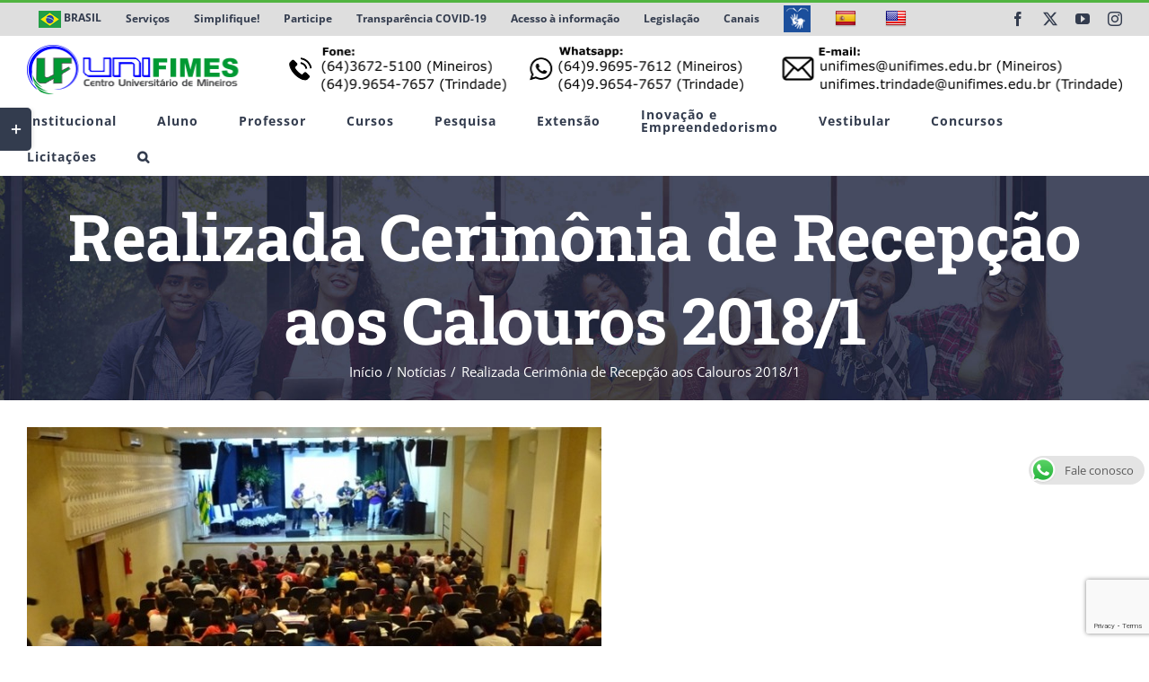

--- FILE ---
content_type: text/html; charset=UTF-8
request_url: https://unifimes.edu.br/realizada-cerimonia-de-recepcao-aos-calouros-2018-1/
body_size: 41190
content:
<!DOCTYPE html>
<html class="avada-html-layout-wide avada-html-header-position-top" lang="pt-BR" prefix="og: http://ogp.me/ns# fb: http://ogp.me/ns/fb#">
<head>
	<meta http-equiv="X-UA-Compatible" content="IE=edge" />
	<meta http-equiv="Content-Type" content="text/html; charset=utf-8"/>
	<meta name="viewport" content="width=device-width, initial-scale=1" />
	<title>Realizada Cerimônia de Recepção aos Calouros 2018/1 &#8211; Centro Universitário de Mineiros &#8211; UNIFIMES</title>
<style id="awlb-live-editor">.fusion-builder-live .fusion-builder-live-toolbar .fusion-toolbar-nav > li.fusion-branding .fusion-builder-logo-wrapper .fusiona-avada-logo {background: url( https://unifimes.edu.br/wp-content/uploads/2019/02/logomd3.png ) no-repeat center !important;
				background-size: contain !important;
				width: 30px;
				height: 30px;}.fusion-builder-live .fusion-builder-live-toolbar .fusion-toolbar-nav > li.fusion-branding .fusion-builder-logo-wrapper .fusiona-avada-logo:before {
					display: none;
				}</style><meta name='robots' content='max-image-preview:large' />
<link rel='dns-prefetch' href='//static.addtoany.com' />
<link rel='dns-prefetch' href='//translate.google.com' />
<link rel='dns-prefetch' href='//use.fontawesome.com' />
<link rel="alternate" type="application/rss+xml" title="Feed para Centro Universitário de Mineiros - UNIFIMES &raquo;" href="https://unifimes.edu.br/feed/" />
<link rel="alternate" type="text/calendar" title="Centro Universitário de Mineiros - UNIFIMES &raquo; do iCal Feed" href="https://unifimes.edu.br/eventos_unifimes/?ical=1" />
								<link rel="icon" href="https://unifimes.edu.br/wp-content/uploads/2018/11/favicon.ico" type="image/x-icon" />
		
		
		
				<link rel="alternate" title="oEmbed (JSON)" type="application/json+oembed" href="https://unifimes.edu.br/wp-json/oembed/1.0/embed?url=https%3A%2F%2Funifimes.edu.br%2Frealizada-cerimonia-de-recepcao-aos-calouros-2018-1%2F" />
<link rel="alternate" title="oEmbed (XML)" type="text/xml+oembed" href="https://unifimes.edu.br/wp-json/oembed/1.0/embed?url=https%3A%2F%2Funifimes.edu.br%2Frealizada-cerimonia-de-recepcao-aos-calouros-2018-1%2F&#038;format=xml" />
					<meta name="description" content="Foi realizada na noite desta segunda-feira (29) a&nbsp;Cerim&ocirc;nia de Recep&ccedil;&atilde;o aos Calouros da Unifimes do primeiro semestre letivo de 2018. O evento foi realizado no Audit&oacute;rio Frank Green e contou com a participa&ccedil;&atilde;o da Reitora da institui&ccedil;&atilde;o, professora Ita de F&aacute;tima Dias Silva, do Vice-Reitor, professor Fabr&iacute;cio Eumar&nbsp;de Sousa, da Pr&oacute;-Reitora de Administra&ccedil;&atilde;o e Planejamento,"/>
				
		<meta property="og:locale" content="pt_BR"/>
		<meta property="og:type" content="article"/>
		<meta property="og:site_name" content="Centro Universitário de Mineiros - UNIFIMES"/>
		<meta property="og:title" content="  Realizada Cerimônia de Recepção aos Calouros 2018/1"/>
				<meta property="og:description" content="Foi realizada na noite desta segunda-feira (29) a&nbsp;Cerim&ocirc;nia de Recep&ccedil;&atilde;o aos Calouros da Unifimes do primeiro semestre letivo de 2018. O evento foi realizado no Audit&oacute;rio Frank Green e contou com a participa&ccedil;&atilde;o da Reitora da institui&ccedil;&atilde;o, professora Ita de F&aacute;tima Dias Silva, do Vice-Reitor, professor Fabr&iacute;cio Eumar&nbsp;de Sousa, da Pr&oacute;-Reitora de Administra&ccedil;&atilde;o e Planejamento,"/>
				<meta property="og:url" content="https://unifimes.edu.br/realizada-cerimonia-de-recepcao-aos-calouros-2018-1/"/>
										<meta property="article:published_time" content="2018-01-30T02:00:00-03:00"/>
											<meta name="author" content="Assessoria de Comunicação"/>
								<meta property="og:image" content="https://unifimes.edu.br/wp-content/uploads/2019/02/DSC00135.jpg"/>
		<meta property="og:image:width" content="640"/>
		<meta property="og:image:height" content="480"/>
		<meta property="og:image:type" content="image/jpeg"/>
				<style id='wp-img-auto-sizes-contain-inline-css' type='text/css'>
img:is([sizes=auto i],[sizes^="auto," i]){contain-intrinsic-size:3000px 1500px}
/*# sourceURL=wp-img-auto-sizes-contain-inline-css */
</style>
<style id='wp-emoji-styles-inline-css' type='text/css'>

	img.wp-smiley, img.emoji {
		display: inline !important;
		border: none !important;
		box-shadow: none !important;
		height: 1em !important;
		width: 1em !important;
		margin: 0 0.07em !important;
		vertical-align: -0.1em !important;
		background: none !important;
		padding: 0 !important;
	}
/*# sourceURL=wp-emoji-styles-inline-css */
</style>
<link rel='stylesheet' id='pb_animate-css' href='https://unifimes.edu.br/wp-content/plugins/ays-popup-box/public/css/animate.css?ver=6.1.1' type='text/css' media='all' />
<link rel='stylesheet' id='ccw_main_css-css' href='https://unifimes.edu.br/wp-content/plugins/click-to-chat-for-whatsapp/prev/assets/css/mainstyles.css?ver=4.35' type='text/css' media='all' />
<link rel='stylesheet' id='dnd-upload-cf7-css' href='https://unifimes.edu.br/wp-content/plugins/drag-and-drop-multiple-file-upload-contact-form-7/assets/css/dnd-upload-cf7.css?ver=1.3.9.3' type='text/css' media='all' />
<link rel='stylesheet' id='ee-simple-file-list-css-css' href='https://unifimes.edu.br/wp-content/plugins/ee-simple-file-list-pro/css/styles.css?ver=6.1.10' type='text/css' media='all' />
<link rel='stylesheet' id='google-language-translator-css' href='https://unifimes.edu.br/wp-content/plugins/google-language-translator/css/style.css?ver=6.0.20' type='text/css' media='' />
<link rel='stylesheet' id='pgafu-public-style-css' href='https://unifimes.edu.br/wp-content/plugins/post-grid-and-filter-ultimate/assets/css/pgafu-public.css?ver=1.7.4' type='text/css' media='all' />
<link rel='stylesheet' id='buttons-css' href='https://unifimes.edu.br/wp-includes/css/buttons.min.css?ver=4a44bf7ef2c77b1b2dac02fc8e3b94c4' type='text/css' media='all' />
<link rel='stylesheet' id='dashicons-css' href='https://unifimes.edu.br/wp-includes/css/dashicons.min.css?ver=4a44bf7ef2c77b1b2dac02fc8e3b94c4' type='text/css' media='all' />
<link rel='stylesheet' id='editor-buttons-css' href='https://unifimes.edu.br/wp-includes/css/editor.min.css?ver=4a44bf7ef2c77b1b2dac02fc8e3b94c4' type='text/css' media='all' />
<link rel='stylesheet' id='wpsc-framework-css' href='https://unifimes.edu.br/wp-content/plugins/supportcandy/framework/style.css?ver=3.4.4' type='text/css' media='all' />
<link rel='stylesheet' id='wpsc-select2-css' href='https://unifimes.edu.br/wp-content/plugins/supportcandy/asset/css/select2.css?ver=3.4.4' type='text/css' media='all' />
<link rel='stylesheet' id='gpopover-css' href='https://unifimes.edu.br/wp-content/plugins/supportcandy/asset/libs/gpopover/jquery.gpopover.css?ver=3.4.4' type='text/css' media='all' />
<link rel='stylesheet' id='flatpickr-css-css' href='https://unifimes.edu.br/wp-content/plugins/supportcandy/asset/libs/flatpickr/flatpickr.min.css?ver=3.4.4' type='text/css' media='all' />
<link rel='stylesheet' id='fullcalendar-css' href='https://unifimes.edu.br/wp-content/plugins/supportcandy/asset/libs/fullcalendar/lib/main.min.css?ver=3.4.4' type='text/css' media='all' />
<link rel='stylesheet' id='datatables-css' href='https://unifimes.edu.br/wp-content/plugins/supportcandy/asset/libs/DataTables/datatables.min.css?ver=3.4.4' type='text/css' media='all' />
<link rel='stylesheet' id='pojo-a11y-css' href='https://unifimes.edu.br/wp-content/plugins/pojo-accessibility/modules/legacy/assets/css/style.min.css?ver=1.0.0' type='text/css' media='all' />
<link rel='stylesheet' id='bfa-font-awesome-css' href='https://use.fontawesome.com/releases/v5.15.4/css/all.css?ver=2.0.3' type='text/css' media='all' />
<link rel='stylesheet' id='bfa-font-awesome-v4-shim-css' href='https://use.fontawesome.com/releases/v5.15.4/css/v4-shims.css?ver=2.0.3' type='text/css' media='all' />
<style id='bfa-font-awesome-v4-shim-inline-css' type='text/css'>

			@font-face {
				font-family: 'FontAwesome';
				src: url('https://use.fontawesome.com/releases/v5.15.4/webfonts/fa-brands-400.eot'),
				url('https://use.fontawesome.com/releases/v5.15.4/webfonts/fa-brands-400.eot?#iefix') format('embedded-opentype'),
				url('https://use.fontawesome.com/releases/v5.15.4/webfonts/fa-brands-400.woff2') format('woff2'),
				url('https://use.fontawesome.com/releases/v5.15.4/webfonts/fa-brands-400.woff') format('woff'),
				url('https://use.fontawesome.com/releases/v5.15.4/webfonts/fa-brands-400.ttf') format('truetype'),
				url('https://use.fontawesome.com/releases/v5.15.4/webfonts/fa-brands-400.svg#fontawesome') format('svg');
			}

			@font-face {
				font-family: 'FontAwesome';
				src: url('https://use.fontawesome.com/releases/v5.15.4/webfonts/fa-solid-900.eot'),
				url('https://use.fontawesome.com/releases/v5.15.4/webfonts/fa-solid-900.eot?#iefix') format('embedded-opentype'),
				url('https://use.fontawesome.com/releases/v5.15.4/webfonts/fa-solid-900.woff2') format('woff2'),
				url('https://use.fontawesome.com/releases/v5.15.4/webfonts/fa-solid-900.woff') format('woff'),
				url('https://use.fontawesome.com/releases/v5.15.4/webfonts/fa-solid-900.ttf') format('truetype'),
				url('https://use.fontawesome.com/releases/v5.15.4/webfonts/fa-solid-900.svg#fontawesome') format('svg');
			}

			@font-face {
				font-family: 'FontAwesome';
				src: url('https://use.fontawesome.com/releases/v5.15.4/webfonts/fa-regular-400.eot'),
				url('https://use.fontawesome.com/releases/v5.15.4/webfonts/fa-regular-400.eot?#iefix') format('embedded-opentype'),
				url('https://use.fontawesome.com/releases/v5.15.4/webfonts/fa-regular-400.woff2') format('woff2'),
				url('https://use.fontawesome.com/releases/v5.15.4/webfonts/fa-regular-400.woff') format('woff'),
				url('https://use.fontawesome.com/releases/v5.15.4/webfonts/fa-regular-400.ttf') format('truetype'),
				url('https://use.fontawesome.com/releases/v5.15.4/webfonts/fa-regular-400.svg#fontawesome') format('svg');
				unicode-range: U+F004-F005,U+F007,U+F017,U+F022,U+F024,U+F02E,U+F03E,U+F044,U+F057-F059,U+F06E,U+F070,U+F075,U+F07B-F07C,U+F080,U+F086,U+F089,U+F094,U+F09D,U+F0A0,U+F0A4-F0A7,U+F0C5,U+F0C7-F0C8,U+F0E0,U+F0EB,U+F0F3,U+F0F8,U+F0FE,U+F111,U+F118-F11A,U+F11C,U+F133,U+F144,U+F146,U+F14A,U+F14D-F14E,U+F150-F152,U+F15B-F15C,U+F164-F165,U+F185-F186,U+F191-F192,U+F1AD,U+F1C1-F1C9,U+F1CD,U+F1D8,U+F1E3,U+F1EA,U+F1F6,U+F1F9,U+F20A,U+F247-F249,U+F24D,U+F254-F25B,U+F25D,U+F267,U+F271-F274,U+F279,U+F28B,U+F28D,U+F2B5-F2B6,U+F2B9,U+F2BB,U+F2BD,U+F2C1-F2C2,U+F2D0,U+F2D2,U+F2DC,U+F2ED,U+F328,U+F358-F35B,U+F3A5,U+F3D1,U+F410,U+F4AD;
			}
		
/*# sourceURL=bfa-font-awesome-v4-shim-inline-css */
</style>
<link rel='stylesheet' id='addtoany-css' href='https://unifimes.edu.br/wp-content/plugins/add-to-any/addtoany.min.css?ver=1.16' type='text/css' media='all' />
<link rel='stylesheet' id='fusion-dynamic-css-css' href='https://unifimes.edu.br/wp-content/uploads/fusion-styles/4e28f1eac4e5b337b455eabc059ad1e8.min.css?ver=3.14.2' type='text/css' media='all' />
<script type="text/javascript" id="addtoany-core-js-before">
/* <![CDATA[ */
window.a2a_config=window.a2a_config||{};a2a_config.callbacks=[];a2a_config.overlays=[];a2a_config.templates={};a2a_localize = {
	Share: "Share",
	Save: "Save",
	Subscribe: "Subscribe",
	Email: "Email",
	Bookmark: "Bookmark",
	ShowAll: "Show all",
	ShowLess: "Show less",
	FindServices: "Find service(s)",
	FindAnyServiceToAddTo: "Instantly find any service to add to",
	PoweredBy: "Powered by",
	ShareViaEmail: "Share via email",
	SubscribeViaEmail: "Subscribe via email",
	BookmarkInYourBrowser: "Bookmark in your browser",
	BookmarkInstructions: "Press Ctrl+D or \u2318+D to bookmark this page",
	AddToYourFavorites: "Add to your favorites",
	SendFromWebOrProgram: "Send from any email address or email program",
	EmailProgram: "Email program",
	More: "More&#8230;",
	ThanksForSharing: "Thanks for sharing!",
	ThanksForFollowing: "Thanks for following!"
};


//# sourceURL=addtoany-core-js-before
/* ]]> */
</script>
<script type="text/javascript" defer src="https://static.addtoany.com/menu/page.js" id="addtoany-core-js"></script>
<script type="text/javascript" src="https://unifimes.edu.br/wp-includes/js/jquery/jquery.min.js?ver=3.7.1" id="jquery-core-js"></script>
<script type="text/javascript" src="https://unifimes.edu.br/wp-includes/js/jquery/jquery-migrate.min.js?ver=3.4.1" id="jquery-migrate-js"></script>
<script type="text/javascript" defer src="https://unifimes.edu.br/wp-content/plugins/add-to-any/addtoany.min.js?ver=1.1" id="addtoany-jquery-js"></script>
<script type="text/javascript" id="ays-pb-js-extra">
/* <![CDATA[ */
var pbLocalizeObj = {"ajax":"https://unifimes.edu.br/wp-admin/admin-ajax.php","seconds":"seconds","thisWillClose":"This will close in","icons":{"close_icon":"\u003Csvg class=\"ays_pb_material_close_icon\" xmlns=\"https://www.w3.org/2000/svg\" height=\"36px\" viewBox=\"0 0 24 24\" width=\"36px\" fill=\"#000000\" alt=\"Pop-up Close\"\u003E\u003Cpath d=\"M0 0h24v24H0z\" fill=\"none\"/\u003E\u003Cpath d=\"M19 6.41L17.59 5 12 10.59 6.41 5 5 6.41 10.59 12 5 17.59 6.41 19 12 13.41 17.59 19 19 17.59 13.41 12z\"/\u003E\u003C/svg\u003E","close_circle_icon":"\u003Csvg class=\"ays_pb_material_close_circle_icon\" xmlns=\"https://www.w3.org/2000/svg\" height=\"24\" viewBox=\"0 0 24 24\" width=\"36\" alt=\"Pop-up Close\"\u003E\u003Cpath d=\"M0 0h24v24H0z\" fill=\"none\"/\u003E\u003Cpath d=\"M12 2C6.47 2 2 6.47 2 12s4.47 10 10 10 10-4.47 10-10S17.53 2 12 2zm5 13.59L15.59 17 12 13.41 8.41 17 7 15.59 10.59 12 7 8.41 8.41 7 12 10.59 15.59 7 17 8.41 13.41 12 17 15.59z\"/\u003E\u003C/svg\u003E","volume_up_icon":"\u003Csvg class=\"ays_pb_fa_volume\" xmlns=\"https://www.w3.org/2000/svg\" height=\"24\" viewBox=\"0 0 24 24\" width=\"36\"\u003E\u003Cpath d=\"M0 0h24v24H0z\" fill=\"none\"/\u003E\u003Cpath d=\"M3 9v6h4l5 5V4L7 9H3zm13.5 3c0-1.77-1.02-3.29-2.5-4.03v8.05c1.48-.73 2.5-2.25 2.5-4.02zM14 3.23v2.06c2.89.86 5 3.54 5 6.71s-2.11 5.85-5 6.71v2.06c4.01-.91 7-4.49 7-8.77s-2.99-7.86-7-8.77z\"/\u003E\u003C/svg\u003E","volume_mute_icon":"\u003Csvg xmlns=\"https://www.w3.org/2000/svg\" height=\"24\" viewBox=\"0 0 24 24\" width=\"24\"\u003E\u003Cpath d=\"M0 0h24v24H0z\" fill=\"none\"/\u003E\u003Cpath d=\"M7 9v6h4l5 5V4l-5 5H7z\"/\u003E\u003C/svg\u003E"}};
//# sourceURL=ays-pb-js-extra
/* ]]> */
</script>
<script type="text/javascript" src="https://unifimes.edu.br/wp-content/plugins/ays-popup-box/public/js/ays-pb-public.js?ver=6.1.1" id="ays-pb-js"></script>
<script type="text/javascript" src="https://unifimes.edu.br/wp-content/plugins/ee-simple-file-list-pro/js/ee-head.js?ver=4a44bf7ef2c77b1b2dac02fc8e3b94c4" id="ee-simple-file-list-js-head-js"></script>
<script type="text/javascript" id="utils-js-extra">
/* <![CDATA[ */
var userSettings = {"url":"/","uid":"0","time":"1768650423","secure":"1"};
//# sourceURL=utils-js-extra
/* ]]> */
</script>
<script type="text/javascript" src="https://unifimes.edu.br/wp-includes/js/utils.min.js?ver=4a44bf7ef2c77b1b2dac02fc8e3b94c4" id="utils-js"></script>
<link rel="https://api.w.org/" href="https://unifimes.edu.br/wp-json/" /><link rel="alternate" title="JSON" type="application/json" href="https://unifimes.edu.br/wp-json/wp/v2/posts/14807" /><link rel="canonical" href="https://unifimes.edu.br/realizada-cerimonia-de-recepcao-aos-calouros-2018-1/" />
<style>p.hello{font-size:12px;color:darkgray;}#google_language_translator,#flags{text-align:left;}#google_language_translator{clear:both;}#flags{width:165px;}#flags a{display:inline-block;margin-right:2px;}#google_language_translator{width:auto!important;}div.skiptranslate.goog-te-gadget{display:inline!important;}.goog-tooltip{display: none!important;}.goog-tooltip:hover{display: none!important;}.goog-text-highlight{background-color:transparent!important;border:none!important;box-shadow:none!important;}#google_language_translator{display:none;}#google_language_translator select.goog-te-combo{color:#32373c;}#google_language_translator{color:transparent;}body{top:0px!important;}#goog-gt-{display:none!important;}font font{background-color:transparent!important;box-shadow:none!important;position:initial!important;}#glt-translate-trigger{left:20px;right:auto;}#glt-translate-trigger > span{color:#ffffff;}#glt-translate-trigger{background:#50b440;}.goog-te-gadget .goog-te-combo{width:100%;}</style><!-- Google Tag Manager -->
<script>(function(w,d,s,l,i){w[l]=w[l]||[];w[l].push({'gtm.start':
new Date().getTime(),event:'gtm.js'});var f=d.getElementsByTagName(s)[0],
j=d.createElement(s),dl=l!='dataLayer'?'&l='+l:'';j.async=true;j.src=
'https://www.googletagmanager.com/gtm.js?id='+i+dl;f.parentNode.insertBefore(j,f);
})(window,document,'script','dataLayer','GTM-PTD92DK');</script>
<!-- End Google Tag Manager -->
<!-- Google tag (gtag.js) -->
<script async src="https://www.googletagmanager.com/gtag/js?id=G-CFKJ6JZEP2"></script>
<script>
  window.dataLayer = window.dataLayer || [];
  function gtag(){dataLayer.push(arguments);}
  gtag('js', new Date());

  gtag('config', 'G-CFKJ6JZEP2');
</script><meta name="tec-api-version" content="v1"><meta name="tec-api-origin" content="https://unifimes.edu.br"><link rel="alternate" href="https://unifimes.edu.br/wp-json/tribe/events/v1/" /><style type="text/css">
#pojo-a11y-toolbar .pojo-a11y-toolbar-toggle a{ background-color: #4054b2;	color: #ffffff;}
#pojo-a11y-toolbar .pojo-a11y-toolbar-overlay, #pojo-a11y-toolbar .pojo-a11y-toolbar-overlay ul.pojo-a11y-toolbar-items.pojo-a11y-links{ border-color: #4054b2;}
body.pojo-a11y-focusable a:focus{ outline-style: solid !important;	outline-width: 1px !important;	outline-color: #FF0000 !important;}
#pojo-a11y-toolbar{ top: 120px !important;}
#pojo-a11y-toolbar .pojo-a11y-toolbar-overlay{ background-color: #ffffff;}
#pojo-a11y-toolbar .pojo-a11y-toolbar-overlay ul.pojo-a11y-toolbar-items li.pojo-a11y-toolbar-item a, #pojo-a11y-toolbar .pojo-a11y-toolbar-overlay p.pojo-a11y-toolbar-title{ color: #333333;}
#pojo-a11y-toolbar .pojo-a11y-toolbar-overlay ul.pojo-a11y-toolbar-items li.pojo-a11y-toolbar-item a.active{ background-color: #4054b2;	color: #ffffff;}
@media (max-width: 767px) { #pojo-a11y-toolbar { top: 50px !important; } }</style><style type="text/css" id="css-fb-visibility">@media screen and (max-width: 640px){.fusion-no-small-visibility{display:none !important;}body .sm-text-align-center{text-align:center !important;}body .sm-text-align-left{text-align:left !important;}body .sm-text-align-right{text-align:right !important;}body .sm-text-align-justify{text-align:justify !important;}body .sm-flex-align-center{justify-content:center !important;}body .sm-flex-align-flex-start{justify-content:flex-start !important;}body .sm-flex-align-flex-end{justify-content:flex-end !important;}body .sm-mx-auto{margin-left:auto !important;margin-right:auto !important;}body .sm-ml-auto{margin-left:auto !important;}body .sm-mr-auto{margin-right:auto !important;}body .fusion-absolute-position-small{position:absolute;width:100%;}.awb-sticky.awb-sticky-small{ position: sticky; top: var(--awb-sticky-offset,0); }}@media screen and (min-width: 641px) and (max-width: 1024px){.fusion-no-medium-visibility{display:none !important;}body .md-text-align-center{text-align:center !important;}body .md-text-align-left{text-align:left !important;}body .md-text-align-right{text-align:right !important;}body .md-text-align-justify{text-align:justify !important;}body .md-flex-align-center{justify-content:center !important;}body .md-flex-align-flex-start{justify-content:flex-start !important;}body .md-flex-align-flex-end{justify-content:flex-end !important;}body .md-mx-auto{margin-left:auto !important;margin-right:auto !important;}body .md-ml-auto{margin-left:auto !important;}body .md-mr-auto{margin-right:auto !important;}body .fusion-absolute-position-medium{position:absolute;width:100%;}.awb-sticky.awb-sticky-medium{ position: sticky; top: var(--awb-sticky-offset,0); }}@media screen and (min-width: 1025px){.fusion-no-large-visibility{display:none !important;}body .lg-text-align-center{text-align:center !important;}body .lg-text-align-left{text-align:left !important;}body .lg-text-align-right{text-align:right !important;}body .lg-text-align-justify{text-align:justify !important;}body .lg-flex-align-center{justify-content:center !important;}body .lg-flex-align-flex-start{justify-content:flex-start !important;}body .lg-flex-align-flex-end{justify-content:flex-end !important;}body .lg-mx-auto{margin-left:auto !important;margin-right:auto !important;}body .lg-ml-auto{margin-left:auto !important;}body .lg-mr-auto{margin-right:auto !important;}body .fusion-absolute-position-large{position:absolute;width:100%;}.awb-sticky.awb-sticky-large{ position: sticky; top: var(--awb-sticky-offset,0); }}</style><style type="text/css" id="grid-custom-css"></style>		<script type="text/javascript">
			var doc = document.documentElement;
			doc.setAttribute( 'data-useragent', navigator.userAgent );
		</script>
		<!-- Global site tag (gtag.js) - Google Ads -->
<script async src="https://www.googletagmanager.com/gtag/js?id=AW-707882256"></script>
<script>
  window.dataLayer = window.dataLayer || [];
  function gtag(){dataLayer.push(arguments);}
  gtag('js', new Date());

  gtag('config', 'AW-707882256');
</script>
	<!-- Facebook Pixel Code -->
<script>
!function(f,b,e,v,n,t,s)
{if(f.fbq)return;n=f.fbq=function(){n.callMethod?
n.callMethod.apply(n,arguments):n.queue.push(arguments)};
if(!f._fbq)f._fbq=n;n.push=n;n.loaded=!0;n.version='2.0';
n.queue=[];t=b.createElement(e);t.async=!0;
t.src=v;s=b.getElementsByTagName(e)[0];
s.parentNode.insertBefore(t,s)}(window,document,'script',
'https://connect.facebook.net/en_US/fbevents.js');
 fbq('init', '406111100434351'); 
fbq('track', 'PageView');
</script>
<noscript>
 <img height="1" width="1" 
src="https://www.facebook.com/tr?id=406111100434351&ev=PageView
&noscript=1"/>
</noscript>
<!-- End Facebook Pixel Code --><style id='global-styles-inline-css' type='text/css'>
:root{--wp--preset--aspect-ratio--square: 1;--wp--preset--aspect-ratio--4-3: 4/3;--wp--preset--aspect-ratio--3-4: 3/4;--wp--preset--aspect-ratio--3-2: 3/2;--wp--preset--aspect-ratio--2-3: 2/3;--wp--preset--aspect-ratio--16-9: 16/9;--wp--preset--aspect-ratio--9-16: 9/16;--wp--preset--color--black: #000000;--wp--preset--color--cyan-bluish-gray: #abb8c3;--wp--preset--color--white: #ffffff;--wp--preset--color--pale-pink: #f78da7;--wp--preset--color--vivid-red: #cf2e2e;--wp--preset--color--luminous-vivid-orange: #ff6900;--wp--preset--color--luminous-vivid-amber: #fcb900;--wp--preset--color--light-green-cyan: #7bdcb5;--wp--preset--color--vivid-green-cyan: #00d084;--wp--preset--color--pale-cyan-blue: #8ed1fc;--wp--preset--color--vivid-cyan-blue: #0693e3;--wp--preset--color--vivid-purple: #9b51e0;--wp--preset--color--awb-color-1: #ffffff;--wp--preset--color--awb-color-2: #faf9f8;--wp--preset--color--awb-color-3: #e7e4e2;--wp--preset--color--awb-color-4: #f09a3e;--wp--preset--color--awb-color-5: #50b440;--wp--preset--color--awb-color-6: #7e8890;--wp--preset--color--awb-color-7: #333c4e;--wp--preset--color--awb-color-8: #333333;--wp--preset--color--awb-color-custom-10: #f2f1f0;--wp--preset--color--awb-color-custom-11: #444d62;--wp--preset--color--awb-color-custom-12: #e9a825;--wp--preset--color--awb-color-custom-13: #bec2cc;--wp--preset--color--awb-color-custom-14: #dddddd;--wp--preset--color--awb-color-custom-15: #4a4e57;--wp--preset--color--awb-color-custom-16: rgba(242,241,240,0.8);--wp--preset--color--awb-color-custom-1: #d7ed02;--wp--preset--gradient--vivid-cyan-blue-to-vivid-purple: linear-gradient(135deg,rgb(6,147,227) 0%,rgb(155,81,224) 100%);--wp--preset--gradient--light-green-cyan-to-vivid-green-cyan: linear-gradient(135deg,rgb(122,220,180) 0%,rgb(0,208,130) 100%);--wp--preset--gradient--luminous-vivid-amber-to-luminous-vivid-orange: linear-gradient(135deg,rgb(252,185,0) 0%,rgb(255,105,0) 100%);--wp--preset--gradient--luminous-vivid-orange-to-vivid-red: linear-gradient(135deg,rgb(255,105,0) 0%,rgb(207,46,46) 100%);--wp--preset--gradient--very-light-gray-to-cyan-bluish-gray: linear-gradient(135deg,rgb(238,238,238) 0%,rgb(169,184,195) 100%);--wp--preset--gradient--cool-to-warm-spectrum: linear-gradient(135deg,rgb(74,234,220) 0%,rgb(151,120,209) 20%,rgb(207,42,186) 40%,rgb(238,44,130) 60%,rgb(251,105,98) 80%,rgb(254,248,76) 100%);--wp--preset--gradient--blush-light-purple: linear-gradient(135deg,rgb(255,206,236) 0%,rgb(152,150,240) 100%);--wp--preset--gradient--blush-bordeaux: linear-gradient(135deg,rgb(254,205,165) 0%,rgb(254,45,45) 50%,rgb(107,0,62) 100%);--wp--preset--gradient--luminous-dusk: linear-gradient(135deg,rgb(255,203,112) 0%,rgb(199,81,192) 50%,rgb(65,88,208) 100%);--wp--preset--gradient--pale-ocean: linear-gradient(135deg,rgb(255,245,203) 0%,rgb(182,227,212) 50%,rgb(51,167,181) 100%);--wp--preset--gradient--electric-grass: linear-gradient(135deg,rgb(202,248,128) 0%,rgb(113,206,126) 100%);--wp--preset--gradient--midnight: linear-gradient(135deg,rgb(2,3,129) 0%,rgb(40,116,252) 100%);--wp--preset--font-size--small: 10.5px;--wp--preset--font-size--medium: 20px;--wp--preset--font-size--large: 21px;--wp--preset--font-size--x-large: 42px;--wp--preset--font-size--normal: 14px;--wp--preset--font-size--xlarge: 28px;--wp--preset--font-size--huge: 42px;--wp--preset--spacing--20: 0.44rem;--wp--preset--spacing--30: 0.67rem;--wp--preset--spacing--40: 1rem;--wp--preset--spacing--50: 1.5rem;--wp--preset--spacing--60: 2.25rem;--wp--preset--spacing--70: 3.38rem;--wp--preset--spacing--80: 5.06rem;--wp--preset--shadow--natural: 6px 6px 9px rgba(0, 0, 0, 0.2);--wp--preset--shadow--deep: 12px 12px 50px rgba(0, 0, 0, 0.4);--wp--preset--shadow--sharp: 6px 6px 0px rgba(0, 0, 0, 0.2);--wp--preset--shadow--outlined: 6px 6px 0px -3px rgb(255, 255, 255), 6px 6px rgb(0, 0, 0);--wp--preset--shadow--crisp: 6px 6px 0px rgb(0, 0, 0);}:where(.is-layout-flex){gap: 0.5em;}:where(.is-layout-grid){gap: 0.5em;}body .is-layout-flex{display: flex;}.is-layout-flex{flex-wrap: wrap;align-items: center;}.is-layout-flex > :is(*, div){margin: 0;}body .is-layout-grid{display: grid;}.is-layout-grid > :is(*, div){margin: 0;}:where(.wp-block-columns.is-layout-flex){gap: 2em;}:where(.wp-block-columns.is-layout-grid){gap: 2em;}:where(.wp-block-post-template.is-layout-flex){gap: 1.25em;}:where(.wp-block-post-template.is-layout-grid){gap: 1.25em;}.has-black-color{color: var(--wp--preset--color--black) !important;}.has-cyan-bluish-gray-color{color: var(--wp--preset--color--cyan-bluish-gray) !important;}.has-white-color{color: var(--wp--preset--color--white) !important;}.has-pale-pink-color{color: var(--wp--preset--color--pale-pink) !important;}.has-vivid-red-color{color: var(--wp--preset--color--vivid-red) !important;}.has-luminous-vivid-orange-color{color: var(--wp--preset--color--luminous-vivid-orange) !important;}.has-luminous-vivid-amber-color{color: var(--wp--preset--color--luminous-vivid-amber) !important;}.has-light-green-cyan-color{color: var(--wp--preset--color--light-green-cyan) !important;}.has-vivid-green-cyan-color{color: var(--wp--preset--color--vivid-green-cyan) !important;}.has-pale-cyan-blue-color{color: var(--wp--preset--color--pale-cyan-blue) !important;}.has-vivid-cyan-blue-color{color: var(--wp--preset--color--vivid-cyan-blue) !important;}.has-vivid-purple-color{color: var(--wp--preset--color--vivid-purple) !important;}.has-black-background-color{background-color: var(--wp--preset--color--black) !important;}.has-cyan-bluish-gray-background-color{background-color: var(--wp--preset--color--cyan-bluish-gray) !important;}.has-white-background-color{background-color: var(--wp--preset--color--white) !important;}.has-pale-pink-background-color{background-color: var(--wp--preset--color--pale-pink) !important;}.has-vivid-red-background-color{background-color: var(--wp--preset--color--vivid-red) !important;}.has-luminous-vivid-orange-background-color{background-color: var(--wp--preset--color--luminous-vivid-orange) !important;}.has-luminous-vivid-amber-background-color{background-color: var(--wp--preset--color--luminous-vivid-amber) !important;}.has-light-green-cyan-background-color{background-color: var(--wp--preset--color--light-green-cyan) !important;}.has-vivid-green-cyan-background-color{background-color: var(--wp--preset--color--vivid-green-cyan) !important;}.has-pale-cyan-blue-background-color{background-color: var(--wp--preset--color--pale-cyan-blue) !important;}.has-vivid-cyan-blue-background-color{background-color: var(--wp--preset--color--vivid-cyan-blue) !important;}.has-vivid-purple-background-color{background-color: var(--wp--preset--color--vivid-purple) !important;}.has-black-border-color{border-color: var(--wp--preset--color--black) !important;}.has-cyan-bluish-gray-border-color{border-color: var(--wp--preset--color--cyan-bluish-gray) !important;}.has-white-border-color{border-color: var(--wp--preset--color--white) !important;}.has-pale-pink-border-color{border-color: var(--wp--preset--color--pale-pink) !important;}.has-vivid-red-border-color{border-color: var(--wp--preset--color--vivid-red) !important;}.has-luminous-vivid-orange-border-color{border-color: var(--wp--preset--color--luminous-vivid-orange) !important;}.has-luminous-vivid-amber-border-color{border-color: var(--wp--preset--color--luminous-vivid-amber) !important;}.has-light-green-cyan-border-color{border-color: var(--wp--preset--color--light-green-cyan) !important;}.has-vivid-green-cyan-border-color{border-color: var(--wp--preset--color--vivid-green-cyan) !important;}.has-pale-cyan-blue-border-color{border-color: var(--wp--preset--color--pale-cyan-blue) !important;}.has-vivid-cyan-blue-border-color{border-color: var(--wp--preset--color--vivid-cyan-blue) !important;}.has-vivid-purple-border-color{border-color: var(--wp--preset--color--vivid-purple) !important;}.has-vivid-cyan-blue-to-vivid-purple-gradient-background{background: var(--wp--preset--gradient--vivid-cyan-blue-to-vivid-purple) !important;}.has-light-green-cyan-to-vivid-green-cyan-gradient-background{background: var(--wp--preset--gradient--light-green-cyan-to-vivid-green-cyan) !important;}.has-luminous-vivid-amber-to-luminous-vivid-orange-gradient-background{background: var(--wp--preset--gradient--luminous-vivid-amber-to-luminous-vivid-orange) !important;}.has-luminous-vivid-orange-to-vivid-red-gradient-background{background: var(--wp--preset--gradient--luminous-vivid-orange-to-vivid-red) !important;}.has-very-light-gray-to-cyan-bluish-gray-gradient-background{background: var(--wp--preset--gradient--very-light-gray-to-cyan-bluish-gray) !important;}.has-cool-to-warm-spectrum-gradient-background{background: var(--wp--preset--gradient--cool-to-warm-spectrum) !important;}.has-blush-light-purple-gradient-background{background: var(--wp--preset--gradient--blush-light-purple) !important;}.has-blush-bordeaux-gradient-background{background: var(--wp--preset--gradient--blush-bordeaux) !important;}.has-luminous-dusk-gradient-background{background: var(--wp--preset--gradient--luminous-dusk) !important;}.has-pale-ocean-gradient-background{background: var(--wp--preset--gradient--pale-ocean) !important;}.has-electric-grass-gradient-background{background: var(--wp--preset--gradient--electric-grass) !important;}.has-midnight-gradient-background{background: var(--wp--preset--gradient--midnight) !important;}.has-small-font-size{font-size: var(--wp--preset--font-size--small) !important;}.has-medium-font-size{font-size: var(--wp--preset--font-size--medium) !important;}.has-large-font-size{font-size: var(--wp--preset--font-size--large) !important;}.has-x-large-font-size{font-size: var(--wp--preset--font-size--x-large) !important;}
/*# sourceURL=global-styles-inline-css */
</style>
<link rel='stylesheet' id='wp-block-library-css' href='https://unifimes.edu.br/wp-includes/css/dist/block-library/style.min.css?ver=4a44bf7ef2c77b1b2dac02fc8e3b94c4' type='text/css' media='all' />
<style id='wp-block-library-inline-css' type='text/css'>
/*wp_block_styles_on_demand_placeholder:696b76b7eb538*/
/*# sourceURL=wp-block-library-inline-css */
</style>
<style id='wp-block-library-theme-inline-css' type='text/css'>
.wp-block-audio :where(figcaption){color:#555;font-size:13px;text-align:center}.is-dark-theme .wp-block-audio :where(figcaption){color:#ffffffa6}.wp-block-audio{margin:0 0 1em}.wp-block-code{border:1px solid #ccc;border-radius:4px;font-family:Menlo,Consolas,monaco,monospace;padding:.8em 1em}.wp-block-embed :where(figcaption){color:#555;font-size:13px;text-align:center}.is-dark-theme .wp-block-embed :where(figcaption){color:#ffffffa6}.wp-block-embed{margin:0 0 1em}.blocks-gallery-caption{color:#555;font-size:13px;text-align:center}.is-dark-theme .blocks-gallery-caption{color:#ffffffa6}:root :where(.wp-block-image figcaption){color:#555;font-size:13px;text-align:center}.is-dark-theme :root :where(.wp-block-image figcaption){color:#ffffffa6}.wp-block-image{margin:0 0 1em}.wp-block-pullquote{border-bottom:4px solid;border-top:4px solid;color:currentColor;margin-bottom:1.75em}.wp-block-pullquote :where(cite),.wp-block-pullquote :where(footer),.wp-block-pullquote__citation{color:currentColor;font-size:.8125em;font-style:normal;text-transform:uppercase}.wp-block-quote{border-left:.25em solid;margin:0 0 1.75em;padding-left:1em}.wp-block-quote cite,.wp-block-quote footer{color:currentColor;font-size:.8125em;font-style:normal;position:relative}.wp-block-quote:where(.has-text-align-right){border-left:none;border-right:.25em solid;padding-left:0;padding-right:1em}.wp-block-quote:where(.has-text-align-center){border:none;padding-left:0}.wp-block-quote.is-large,.wp-block-quote.is-style-large,.wp-block-quote:where(.is-style-plain){border:none}.wp-block-search .wp-block-search__label{font-weight:700}.wp-block-search__button{border:1px solid #ccc;padding:.375em .625em}:where(.wp-block-group.has-background){padding:1.25em 2.375em}.wp-block-separator.has-css-opacity{opacity:.4}.wp-block-separator{border:none;border-bottom:2px solid;margin-left:auto;margin-right:auto}.wp-block-separator.has-alpha-channel-opacity{opacity:1}.wp-block-separator:not(.is-style-wide):not(.is-style-dots){width:100px}.wp-block-separator.has-background:not(.is-style-dots){border-bottom:none;height:1px}.wp-block-separator.has-background:not(.is-style-wide):not(.is-style-dots){height:2px}.wp-block-table{margin:0 0 1em}.wp-block-table td,.wp-block-table th{word-break:normal}.wp-block-table :where(figcaption){color:#555;font-size:13px;text-align:center}.is-dark-theme .wp-block-table :where(figcaption){color:#ffffffa6}.wp-block-video :where(figcaption){color:#555;font-size:13px;text-align:center}.is-dark-theme .wp-block-video :where(figcaption){color:#ffffffa6}.wp-block-video{margin:0 0 1em}:root :where(.wp-block-template-part.has-background){margin-bottom:0;margin-top:0;padding:1.25em 2.375em}
/*# sourceURL=/wp-includes/css/dist/block-library/theme.min.css */
</style>
<style id='classic-theme-styles-inline-css' type='text/css'>
/*! This file is auto-generated */
.wp-block-button__link{color:#fff;background-color:#32373c;border-radius:9999px;box-shadow:none;text-decoration:none;padding:calc(.667em + 2px) calc(1.333em + 2px);font-size:1.125em}.wp-block-file__button{background:#32373c;color:#fff;text-decoration:none}
/*# sourceURL=/wp-includes/css/classic-themes.min.css */
</style>
<link rel='stylesheet' id='ays-pb-min-css' href='https://unifimes.edu.br/wp-content/plugins/ays-popup-box/public/css/ays-pb-public-min.css?ver=6.1.1' type='text/css' media='all' />
</head>

<body data-rsssl=1 class="wp-singular post-template-default single single-post postid-14807 single-format-standard wp-theme-Avada has-dashicons tribe-no-js page-template-desativar-estilos-avada-para-o-slider-revolucionario fusion-image-hovers fusion-pagination-sizing fusion-button_type-flat fusion-button_span-yes fusion-button_gradient-linear avada-image-rollover-circle-no avada-image-rollover-yes avada-image-rollover-direction-fade fusion-body ltr fusion-sticky-header no-tablet-sticky-header no-mobile-sticky-header no-mobile-slidingbar avada-has-rev-slider-styles fusion-disable-outline fusion-sub-menu-fade mobile-logo-pos-left layout-wide-mode avada-has-boxed-modal-shadow-none layout-scroll-offset-full avada-has-zero-margin-offset-top fusion-top-header menu-text-align-center mobile-menu-design-modern fusion-show-pagination-text fusion-header-layout-v2 avada-responsive avada-footer-fx-none avada-menu-highlight-style-bar fusion-search-form-classic fusion-main-menu-search-dropdown fusion-avatar-square avada-dropdown-styles avada-blog-layout-grid avada-blog-archive-layout-grid avada-ec-not-100-width avada-ec-meta-layout-sidebar avada-header-shadow-no avada-menu-icon-position-left avada-has-megamenu-shadow avada-has-mainmenu-dropdown-divider avada-has-pagetitle-bg-full avada-has-mobile-menu-search avada-has-main-nav-search-icon avada-has-100-footer avada-has-titlebar-bar_and_content avada-has-footer-widget-bg-image avada-header-border-color-full-transparent avada-social-full-transparent avada-has-slidingbar-widgets avada-has-slidingbar-position-left avada-slidingbar-toggle-style-rectangle avada-has-transparent-timeline_color avada-has-pagination-padding avada-flyout-menu-direction-top avada-ec-views-v2" data-awb-post-id="14807">
	<!-- Google Tag Manager (noscript) -->
<noscript><iframe src="https://www.googletagmanager.com/ns.html?id=GTM-PTD92DK"
height="0" width="0" style="display:none;visibility:hidden"></iframe></noscript>
<!-- End Google Tag Manager (noscript) -->	<a class="skip-link screen-reader-text" href="#content">Ir para o conteúdo</a>

	<div id="boxed-wrapper">
		
		<div id="wrapper" class="fusion-wrapper">
			<div id="home" style="position:relative;top:-1px;"></div>
							
					
			<header class="fusion-header-wrapper">
				<div class="fusion-header-v2 fusion-logo-alignment fusion-logo-left fusion-sticky-menu- fusion-sticky-logo- fusion-mobile-logo-1  fusion-mobile-menu-design-modern">
					
<div class="fusion-secondary-header">
	<div class="fusion-row">
					<div class="fusion-alignleft">
				<nav class="fusion-secondary-menu" role="navigation" aria-label="Menu Secundário"><ul id="menu-menu-governo" class="menu"><li  id="menu-item-1204"  class="menu-item menu-item-type-custom menu-item-object-custom menu-item-1204"  data-item-id="1204"><a  target="_blank" rel="noopener noreferrer" href="https://brasil.gov.br/" class="fusion-bar-highlight"><span class="menu-text"><img src="https://unifimes.edu.br/wp-content/uploads/2018/12/brasil-min.png" width="25" style="vertical-align:middle"/> <b>BRASIL</b></span></a></li><li  id="menu-item-1207"  class="menu-item menu-item-type-custom menu-item-object-custom menu-item-1207"  data-item-id="1207"><a  href="https://www.servicos.gov.br/?pk_campaign=barrabrasil" class="fusion-bar-highlight"><span class="menu-text"><b>Serviços</b></span></a></li><li  id="menu-item-1970"  class="menu-item menu-item-type-custom menu-item-object-custom menu-item-1970"  data-item-id="1970"><a  href="https://www.simplifique.gov.br/" class="fusion-bar-highlight"><span class="menu-text"><b>Simplifique!</b></span></a></li><li  id="menu-item-1971"  class="menu-item menu-item-type-custom menu-item-object-custom menu-item-1971"  data-item-id="1971"><a  href="https://brasil.gov.br/participacao-social" class="fusion-bar-highlight"><span class="menu-text"><b>Participe</b></span></a></li><li  id="menu-item-29378"  class="menu-item menu-item-type-custom menu-item-object-custom menu-item-29378"  data-item-id="29378"><a  href="https://unifimes.centi.com.br/transparencia/prestacaocontas" class="fusion-bar-highlight"><span class="menu-text"><b>Transparência COVID-19</b></span></a></li><li  id="menu-item-1967"  class="menu-item menu-item-type-post_type menu-item-object-page menu-item-1967"  data-item-id="1967"><a  href="https://unifimes.edu.br/lei-de-acesso-a-informacao/" class="fusion-bar-highlight"><span class="menu-text"><b>Acesso à informação</b></span></a></li><li  id="menu-item-1972"  class="menu-item menu-item-type-custom menu-item-object-custom menu-item-1972"  data-item-id="1972"><a  href="https://www.planalto.gov.br/legislacao" class="fusion-bar-highlight"><span class="menu-text"><b>Legislação</b></span></a></li><li  id="menu-item-1973"  class="menu-item menu-item-type-custom menu-item-object-custom menu-item-1973"  data-item-id="1973"><a  href="https://www.brasil.gov.br/canais-do-executivo-federal" class="fusion-bar-highlight"><span class="menu-text"><b>Canais</b></span></a></li><li  id="menu-item-1945"  class="menu-item menu-item-type-custom menu-item-object-custom menu-item-1945"  data-item-id="1945"><a  href="https://www.vlibras.gov.br/" class="fusion-bar-highlight"><span class="menu-text"><img src="https://unifimes.edu.br/wp-content/uploads/2018/12/libras-min.png" width="30"/></span></a></li><li  id="menu-item-18371"  class="menu-item menu-item-type-custom menu-item-object-custom menu-item-18371"  data-item-id="18371"><a href='#' class='nturl notranslate es Spanish single-language flag' title='Spanish'><span class='flag size24'></span></a></li><li  id="menu-item-18372"  class="menu-item menu-item-type-custom menu-item-object-custom menu-item-18372"  data-item-id="18372"><a href='#' class='nturl notranslate en united-states single-language flag' title='English'><span class='flag size24'></span></a></li></ul></nav><nav class="fusion-mobile-nav-holder fusion-mobile-menu-text-align-left" aria-label="Menu Móvel Secundário"></nav>			</div>
							<div class="fusion-alignright">
				<div class="fusion-social-links-header"><div class="fusion-social-networks"><div class="fusion-social-networks-wrapper"><a  class="fusion-social-network-icon fusion-tooltip fusion-facebook awb-icon-facebook" style data-placement="bottom" data-title="Facebook" data-toggle="tooltip" title="Facebook" href="https://www.facebook.com/pages/Unifimes-Centro-Universit%C3%A1rio-de-Mineiros/554016817988154" target="_blank" rel="noreferrer"><span class="screen-reader-text">Facebook</span></a><a  class="fusion-social-network-icon fusion-tooltip fusion-twitter awb-icon-twitter" style data-placement="bottom" data-title="X" data-toggle="tooltip" title="X" href="https://twitter.com/unifimes" target="_blank" rel="noopener noreferrer"><span class="screen-reader-text">X</span></a><a  class="fusion-social-network-icon fusion-tooltip fusion-youtube awb-icon-youtube" style data-placement="bottom" data-title="YouTube" data-toggle="tooltip" title="YouTube" href="https://www.youtube.com/channel/UCTrkTpn-qrV9X2sZ1KBABEA" target="_blank" rel="noopener noreferrer"><span class="screen-reader-text">YouTube</span></a><a  class="fusion-social-network-icon fusion-tooltip fusion-instagram awb-icon-instagram" style data-placement="bottom" data-title="Instagram" data-toggle="tooltip" title="Instagram" href="https://www.instagram.com/explore/locations/1770947153151820/unifimes-centro-universitario-de-mineiros" target="_blank" rel="noopener noreferrer"><span class="screen-reader-text">Instagram</span></a></div></div></div>			</div>
			</div>
</div>
<div class="fusion-header-sticky-height"></div>
<div class="fusion-header">
	<div class="fusion-row">
					<div class="fusion-logo" data-margin-top="10px" data-margin-bottom="10px" data-margin-left="0px" data-margin-right="0px">
			<a class="fusion-logo-link"  href="https://unifimes.edu.br/" >

						<!-- standard logo -->
			<img src="https://unifimes.edu.br/wp-content/uploads/2021/05/default_logo6-min-1.png" srcset="https://unifimes.edu.br/wp-content/uploads/2021/05/default_logo6-min-1.png 1x, https://unifimes.edu.br/wp-content/uploads/2018/12/default_logo_retina-min.png 2x" width="1228" height="55" style="max-height:55px;height:auto;" alt="Centro Universitário de Mineiros &#8211; UNIFIMES Logo" data-retina_logo_url="https://unifimes.edu.br/wp-content/uploads/2018/12/default_logo_retina-min.png" class="fusion-standard-logo" />

											<!-- mobile logo -->
				<img src="https://unifimes.edu.br/wp-content/uploads/2018/12/mobile_logo-min.png" srcset="https://unifimes.edu.br/wp-content/uploads/2018/12/mobile_logo-min.png 1x, https://unifimes.edu.br/wp-content/uploads/2018/12/mobile_logo_retina-min.png 2x" width="186" height="43" style="max-height:43px;height:auto;" alt="Centro Universitário de Mineiros &#8211; UNIFIMES Logo" data-retina_logo_url="https://unifimes.edu.br/wp-content/uploads/2018/12/mobile_logo_retina-min.png" class="fusion-mobile-logo" />
			
					</a>
		</div>		<nav class="fusion-main-menu" aria-label="Menu Principal"><ul id="menu-menu-principal" class="fusion-menu"><li  id="menu-item-39122"  class="menu-item menu-item-type-post_type menu-item-object-page menu-item-has-children menu-item-39122 fusion-megamenu-menu "  data-item-id="39122"><a  href="https://unifimes.edu.br/institucional/" class="fusion-bar-highlight"><span class="menu-text">Institucional</span></a><div class="fusion-megamenu-wrapper fusion-columns-3 columns-per-row-3 columns-3 col-span-12 fusion-megamenu-fullwidth"><div class="row"><div class="fusion-megamenu-holder lazyload" style="width:1280px;" data-width="1280px"><ul class="fusion-megamenu"><li  id="menu-item-15658"  class="menu-item menu-item-type-post_type menu-item-object-page menu-item-has-children menu-item-15658 fusion-megamenu-submenu menu-item-has-link fusion-megamenu-columns-3 col-lg-4 col-md-4 col-sm-4" ><div class='fusion-megamenu-title'><a class="awb-justify-title" href="https://unifimes.edu.br/institucional/"><strong>Institucional</strong></a></div><ul class="sub-menu"><li  id="menu-item-15659"  class="menu-item menu-item-type-custom menu-item-object-custom menu-item-15659" ><a  href="https://unifimes.edu.br/institucional/#tab-5282d9e7856e3ab209e" class="fusion-bar-highlight"><span><span class="fusion-megamenu-bullet"></span>Missão, Visão e Valores</span></a></li><li  id="menu-item-15660"  class="menu-item menu-item-type-custom menu-item-object-custom menu-item-15660" ><a  href="https://unifimes.edu.br/institucional/#tab-06f06173bc1ce9832d4" class="fusion-bar-highlight"><span><span class="fusion-megamenu-bullet"></span>Estrutura Acadêmica e Administrativa</span></a></li><li  id="menu-item-15661"  class="menu-item menu-item-type-custom menu-item-object-custom menu-item-15661" ><a  href="https://unifimes.edu.br/institucional/#tab-01fbd1fcc023d3fff91" class="fusion-bar-highlight"><span><span class="fusion-megamenu-bullet"></span>Localização</span></a></li><li  id="menu-item-15662"  class="menu-item menu-item-type-custom menu-item-object-custom menu-item-15662" ><a  href="https://unifimes.edu.br/institucional/#tab-9ed270d93243b924c13" class="fusion-bar-highlight"><span><span class="fusion-megamenu-bullet"></span>Legislações Institucionais</span></a></li><li  id="menu-item-15663"  class="menu-item menu-item-type-custom menu-item-object-custom menu-item-15663" ><a  href="https://unifimes.edu.br/institucional/#tab-30ddec01741ebc4c405" class="fusion-bar-highlight"><span><span class="fusion-megamenu-bullet"></span>Resoluções do CONSUN</span></a></li><li  id="menu-item-15664"  class="menu-item menu-item-type-custom menu-item-object-custom menu-item-15664" ><a  href="https://unifimes.edu.br/institucional/#tab-39a8a05d91404332c83" class="fusion-bar-highlight"><span><span class="fusion-megamenu-bullet"></span>Resoluções do CONSEPE</span></a></li><li  id="menu-item-25963"  class="menu-item menu-item-type-custom menu-item-object-custom menu-item-25963" ><a  href="https://unifimes.edu.br/institucional/#tab-cffc4c27b1487262615" class="fusion-bar-highlight"><span><span class="fusion-megamenu-bullet"></span>Resoluções do Conselho Superior</span></a></li><li  id="menu-item-15665"  class="menu-item menu-item-type-custom menu-item-object-custom menu-item-15665" ><a  href="https://unifimes.edu.br/institucional/#tab-76b22c01b3758aafbdb" class="fusion-bar-highlight"><span><span class="fusion-megamenu-bullet"></span>Documentos Institucionais</span></a></li><li  id="menu-item-39123"  class="menu-item menu-item-type-post_type menu-item-object-page menu-item-39123" ><a  href="https://unifimes.edu.br/eleicoes/" class="fusion-bar-highlight"><span><span class="fusion-megamenu-bullet"></span>Eleições</span></a></li><li  id="menu-item-32606"  class="menu-item menu-item-type-post_type menu-item-object-page menu-item-32606" ><a  href="https://unifimes.edu.br/cima/" class="fusion-bar-highlight"><span><span class="fusion-megamenu-bullet"></span>Internacionalização</span></a></li><li  id="menu-item-35492"  class="menu-item menu-item-type-post_type menu-item-object-page menu-item-35492" ><a  href="https://unifimes.edu.br/cliep/" class="fusion-bar-highlight"><span><span class="fusion-megamenu-bullet"></span>CLIEP – Clínica Escola de Psicologia</span></a></li><li  id="menu-item-72429"  class="menu-item menu-item-type-post_type menu-item-object-page menu-item-72429" ><a  href="https://unifimes.edu.br/diretoriagestaodepessoas/" class="fusion-bar-highlight"><span><span class="fusion-megamenu-bullet"></span>Diretoria de Gestão de Pessoas</span></a></li><li  id="menu-item-110515"  class="menu-item menu-item-type-post_type menu-item-object-page menu-item-110515" ><a  href="https://unifimes.edu.br/institucional/editora-edufimes/" class="fusion-bar-highlight"><span><span class="fusion-megamenu-bullet"></span>Editora EDUFIMES</span></a></li></ul></li><li  id="menu-item-3098"  class="menu-item menu-item-type-post_type menu-item-object-page menu-item-has-children menu-item-3098 fusion-megamenu-submenu fusion-megamenu-submenu-notitle menu-item-has-link fusion-megamenu-columns-3 col-lg-4 col-md-4 col-sm-4" ><a class="awb-justify-title fusion-megamenu-title-disabled" href="https://unifimes.edu.br/institucional/comissao-propria-de-avaliacao/"><span><span class="fusion-megamenu-bullet"></span><strong>Comissão Própria de Avaliação</strong></span></a><ul class="sub-menu"><li  id="menu-item-171057"  class="menu-item menu-item-type-custom menu-item-object-custom menu-item-171057" ><a  href="https://unifimes.edu.br/comissao-assedio/" class="fusion-bar-highlight"><span><span class="fusion-megamenu-bullet"></span>Comissão de Enfrentamento ao Assédio</span></a></li><li  id="menu-item-37420"  class="menu-item menu-item-type-custom menu-item-object-custom menu-item-37420" ><a  target="_blank" rel="noopener noreferrer" href="https://sei.unifimes.edu.br/visaoAdministrativo/academico/documentoAssinado.xhtml" class="fusion-bar-highlight"><span><span class="fusion-megamenu-bullet"></span>Validação de Diploma</span></a></li><li  id="menu-item-37901"  class="menu-item menu-item-type-post_type menu-item-object-page menu-item-37901" ><a  href="https://unifimes.edu.br/lgpd/" class="fusion-bar-highlight"><span><span class="fusion-megamenu-bullet"></span>LGPD</span></a></li></ul></li><li  id="menu-item-15667"  class="menu-item menu-item-type-custom menu-item-object-custom menu-item-15667 fusion-megamenu-submenu fusion-megamenu-submenu-notitle lazyload fusion-megamenu-columns-3 col-lg-4 col-md-4 col-sm-4"  data-bg="https://unifimes.edu.br/wp-content/uploads/2019/02/foto_institucional-min2.jpg"></li></ul></div><div style="clear:both;"></div></div></div></li><li  id="menu-item-2594"  class="menu-item menu-item-type-post_type menu-item-object-page menu-item-has-children menu-item-2594 fusion-megamenu-menu "  data-item-id="2594"><a  href="https://unifimes.edu.br/portal-do-aluno/" class="fusion-bar-highlight"><span class="menu-text">Aluno</span></a><div class="fusion-megamenu-wrapper fusion-columns-3 columns-per-row-3 columns-3 col-span-12 fusion-megamenu-fullwidth"><div class="row"><div class="fusion-megamenu-holder lazyload" style="width:1280px;" data-width="1280px"><ul class="fusion-megamenu"><li  id="menu-item-2595"  class="menu-item menu-item-type-custom menu-item-object-custom menu-item-has-children menu-item-2595 fusion-megamenu-submenu fusion-megamenu-submenu-notitle menu-item-has-link fusion-megamenu-columns-3 col-lg-4 col-md-4 col-sm-4" ><a class="awb-justify-title fusion-megamenu-title-disabled" href="https://unifimes.edu.br/portal-do-aluno/"><span><span class="fusion-megamenu-bullet"></span><strong>Portal do Aluno</strong></span></a><ul class="sub-menu"><li  id="menu-item-2591"  class="menu-item menu-item-type-custom menu-item-object-custom menu-item-2591" ><a  href="https://sei.unifimes.edu.br" class="fusion-bar-highlight"><span><span class="fusion-megamenu-bullet"></span>SEI (Notas e Biblioteca)</span></a></li><li  id="menu-item-2592"  class="menu-item menu-item-type-custom menu-item-object-custom menu-item-2592" ><a  href="https://ead.unifimes.edu.br/login/index.php" class="fusion-bar-highlight"><span><span class="fusion-megamenu-bullet"></span>Ambiente Virtual Moodle</span></a></li><li  id="menu-item-39124"  class="menu-item menu-item-type-post_type menu-item-object-page menu-item-39124" ><a  href="https://unifimes.edu.br/bolsas-e-convenios/" class="fusion-bar-highlight"><span><span class="fusion-megamenu-bullet"></span>Bolsas e Convênios</span></a></li><li  id="menu-item-39125"  class="menu-item menu-item-type-post_type menu-item-object-page menu-item-39125" ><a  href="https://unifimes.edu.br/corpo-docente/" class="fusion-bar-highlight"><span><span class="fusion-megamenu-bullet"></span>Corpo Docente</span></a></li><li  id="menu-item-39126"  class="menu-item menu-item-type-post_type menu-item-object-page menu-item-39126" ><a  href="https://unifimes.edu.br/biblioteca/" class="fusion-bar-highlight"><span><span class="fusion-megamenu-bullet"></span>Biblioteca</span></a></li><li  id="menu-item-39127"  class="menu-item menu-item-type-post_type menu-item-object-page menu-item-39127" ><a  href="https://unifimes.edu.br/cerimonial-universitario/" class="fusion-bar-highlight"><span><span class="fusion-megamenu-bullet"></span>Cerimonial Universitário</span></a></li><li  id="menu-item-39128"  class="menu-item menu-item-type-post_type menu-item-object-page menu-item-39128" ><a  href="https://unifimes.edu.br/estagio-e-monografia/" class="fusion-bar-highlight"><span><span class="fusion-megamenu-bullet"></span>Estágio e Monografia</span></a></li><li  id="menu-item-39129"  class="menu-item menu-item-type-post_type menu-item-object-page menu-item-39129" ><a  href="https://unifimes.edu.br/semanauniversitaria/" class="fusion-bar-highlight"><span><span class="fusion-megamenu-bullet"></span>Semana Universitária</span></a></li><li  id="menu-item-32608"  class="menu-item menu-item-type-post_type menu-item-object-page menu-item-32608" ><a  href="https://unifimes.edu.br/cima/" class="fusion-bar-highlight"><span><span class="fusion-megamenu-bullet"></span>Internacionalização</span></a></li></ul></li><li  id="menu-item-2584"  class="menu-item menu-item-type-post_type menu-item-object-page menu-item-has-children menu-item-2584 fusion-megamenu-submenu fusion-megamenu-submenu-notitle menu-item-has-link fusion-megamenu-columns-3 col-lg-4 col-md-4 col-sm-4" ><a class="awb-justify-title fusion-megamenu-title-disabled" href="https://unifimes.edu.br/portal-do-aluno/nucleo-de-politicas-e-assuntos-estudantis-nupae/"><span><span class="fusion-megamenu-bullet"></span><strong>Núcleo de Políticas e Assuntos Estudantis – NUPAE</strong></span></a><ul class="sub-menu"><li  id="menu-item-35332"  class="menu-item menu-item-type-post_type menu-item-object-page menu-item-35332" ><a  href="https://unifimes.edu.br/cliep/" class="fusion-bar-highlight"><span><span class="fusion-megamenu-bullet"></span>CLIEP – Clínica Escola de Psicologia</span></a></li><li  id="menu-item-42748"  class="menu-item menu-item-type-post_type menu-item-object-page menu-item-42748" ><a  href="https://unifimes.edu.br/extensao/napsi/" class="fusion-bar-highlight"><span><span class="fusion-megamenu-bullet"></span>Núcleo de Atendimento Psicopedagógico – NAPSI</span></a></li></ul></li><li  id="menu-item-2572"  class="menu-item menu-item-type-custom menu-item-object-custom menu-item-2572 fusion-megamenu-submenu fusion-megamenu-submenu-notitle lazyload fusion-megamenu-columns-3 col-lg-4 col-md-4 col-sm-4"  data-bg="https://unifimes.edu.br/wp-content/uploads/2016/03/politics_seminar_event_feat.jpg"></li></ul></div><div style="clear:both;"></div></div></div></li><li  id="menu-item-2596"  class="menu-item menu-item-type-post_type menu-item-object-page menu-item-has-children menu-item-2596 fusion-megamenu-menu "  data-item-id="2596"><a  href="https://unifimes.edu.br/portal-do-professor/" class="fusion-bar-highlight"><span class="menu-text">Professor</span></a><div class="fusion-megamenu-wrapper fusion-columns-3 columns-per-row-3 columns-3 col-span-12 fusion-megamenu-fullwidth"><div class="row"><div class="fusion-megamenu-holder lazyload" style="width:1280px;" data-width="1280px"><ul class="fusion-megamenu"><li  id="menu-item-2598"  class="menu-item menu-item-type-post_type menu-item-object-page menu-item-has-children menu-item-2598 fusion-megamenu-submenu menu-item-has-link fusion-megamenu-columns-3 col-lg-4 col-md-4 col-sm-4" ><div class='fusion-megamenu-title'><a class="awb-justify-title" href="https://unifimes.edu.br/portal-do-professor/"><strong>Portal do Professor</strong></a></div><ul class="sub-menu"><li  id="menu-item-39130"  class="menu-item menu-item-type-post_type menu-item-object-page menu-item-39130" ><a  href="https://unifimes.edu.br/nufape/" class="fusion-bar-highlight"><span><span class="fusion-megamenu-bullet"></span>NUFAPE</span></a></li><li  id="menu-item-2600"  class="menu-item menu-item-type-custom menu-item-object-custom menu-item-2600" ><a  href="https://sei.unifimes.edu.br" class="fusion-bar-highlight"><span><span class="fusion-megamenu-bullet"></span>SEI (Sistema Educacional Integrado)</span></a></li><li  id="menu-item-2601"  class="menu-item menu-item-type-custom menu-item-object-custom menu-item-2601" ><a  href="http://sipec.unifimes.edu.br" class="fusion-bar-highlight"><span><span class="fusion-megamenu-bullet"></span>Sistema de Reserva</span></a></li><li  id="menu-item-17536"  class="menu-item menu-item-type-custom menu-item-object-custom menu-item-17536" ><a  target="_blank" rel="noopener noreferrer" href="https://portal.office.com" class="fusion-bar-highlight"><span><span class="fusion-megamenu-bullet"></span>Webmail Institucional</span></a></li><li  id="menu-item-2602"  class="menu-item menu-item-type-custom menu-item-object-custom menu-item-2602" ><a  href="https://ead.unifimes.edu.br/login/index.php" class="fusion-bar-highlight"><span><span class="fusion-megamenu-bullet"></span>Ambiente Virtual (EaD)</span></a></li><li  id="menu-item-39131"  class="menu-item menu-item-type-post_type menu-item-object-page menu-item-39131" ><a  href="https://unifimes.edu.br/corpo-docente/" class="fusion-bar-highlight"><span><span class="fusion-megamenu-bullet"></span>Corpo Docente</span></a></li><li  id="menu-item-39132"  class="menu-item menu-item-type-post_type menu-item-object-page menu-item-39132" ><a  href="https://unifimes.edu.br/biblioteca/" class="fusion-bar-highlight"><span><span class="fusion-megamenu-bullet"></span>Biblioteca</span></a></li><li  id="menu-item-39133"  class="menu-item menu-item-type-post_type menu-item-object-page menu-item-39133" ><a  href="https://unifimes.edu.br/semanauniversitaria/" class="fusion-bar-highlight"><span><span class="fusion-megamenu-bullet"></span>Semana Universitária</span></a></li><li  id="menu-item-32607"  class="menu-item menu-item-type-post_type menu-item-object-page menu-item-32607" ><a  href="https://unifimes.edu.br/cima/" class="fusion-bar-highlight"><span><span class="fusion-megamenu-bullet"></span>Internacionalização</span></a></li><li  id="menu-item-35333"  class="menu-item menu-item-type-post_type menu-item-object-page menu-item-35333" ><a  href="https://unifimes.edu.br/cliep/" class="fusion-bar-highlight"><span><span class="fusion-megamenu-bullet"></span>CLIEP – Clínica Escola de Psicologia</span></a></li></ul></li><li  id="menu-item-2603"  class="menu-item menu-item-type-post_type menu-item-object-page menu-item-has-children menu-item-2603 fusion-megamenu-submenu menu-item-has-link fusion-megamenu-columns-3 col-lg-4 col-md-4 col-sm-4" ><div class='fusion-megamenu-title'><a class="awb-justify-title" href="https://unifimes.edu.br/programa-de-monitoria/"><strong>Programa de Monitoria</strong></a></div><ul class="sub-menu"><li  id="menu-item-3088"  class="menu-item menu-item-type-custom menu-item-object-custom menu-item-3088" ><a  href="https://unifimes.edu.br/programa-de-monitoria/#tab-c8e2744ab0a38fbaa22" class="fusion-bar-highlight"><span><span class="fusion-megamenu-bullet"></span>Editais e Formulários</span></a></li><li  id="menu-item-3089"  class="menu-item menu-item-type-custom menu-item-object-custom menu-item-3089" ><a  href="https://unifimes.edu.br/programa-de-monitoria/#tab-0a836b88febf1b90fcd" class="fusion-bar-highlight"><span><span class="fusion-megamenu-bullet"></span>Resultados</span></a></li></ul></li><li  id="menu-item-2606"  class="menu-item menu-item-type-custom menu-item-object-custom menu-item-2606 fusion-megamenu-submenu fusion-megamenu-submenu-notitle lazyload fusion-megamenu-columns-3 col-lg-4 col-md-4 col-sm-4"  data-bg="https://unifimes.edu.br/wp-content/uploads/2016/03/english_seminar_event_feat.jpg"></li></ul></div><div style="clear:both;"></div></div></div></li><li  id="menu-item-39134"  class="menu-item menu-item-type-post_type menu-item-object-page menu-item-has-children menu-item-39134 fusion-megamenu-menu "  data-item-id="39134"><a  href="https://unifimes.edu.br/cursos/" class="fusion-bar-highlight"><span class="menu-text">Cursos</span></a><div class="fusion-megamenu-wrapper fusion-columns-5 columns-per-row-5 columns-5 col-span-12 fusion-megamenu-fullwidth"><div class="row"><div class="fusion-megamenu-holder lazyload" style="width:1280px;" data-width="1280px"><ul class="fusion-megamenu"><li  id="menu-item-2901"  class="menu-item menu-item-type-post_type menu-item-object-page menu-item-has-children menu-item-2901 fusion-megamenu-submenu menu-item-has-link fusion-megamenu-columns-5 col-lg-2 col-md-2 col-sm-2" ><div class='fusion-megamenu-title'><a class="awb-justify-title" href="https://unifimes.edu.br/cursos/graduacao/"><strong>Graduação</strong></a></div><ul class="sub-menu"><li  id="menu-item-39141"  class="menu-item menu-item-type-custom menu-item-object-custom menu-item-39141" ><a  href="https://unifimes.edu.br/avada_portfolio/administracao" class="fusion-bar-highlight"><span><span class="fusion-megamenu-bullet"></span>Administração</span></a></li><li  id="menu-item-39142"  class="menu-item menu-item-type-custom menu-item-object-custom menu-item-39142" ><a  href="https://unifimes.edu.br/avada_portfolio/agronomia" class="fusion-bar-highlight"><span><span class="fusion-megamenu-bullet"></span>Agronomia</span></a></li><li  id="menu-item-39143"  class="menu-item menu-item-type-custom menu-item-object-custom menu-item-39143" ><a  href="https://unifimes.edu.br/avada_portfolio/ciencias-contabeis" class="fusion-bar-highlight"><span><span class="fusion-megamenu-bullet"></span>Ciências Contábeis</span></a></li><li  id="menu-item-39144"  class="menu-item menu-item-type-custom menu-item-object-custom menu-item-39144" ><a  href="https://unifimes.edu.br/avada_portfolio/direito" class="fusion-bar-highlight"><span><span class="fusion-megamenu-bullet"></span>Direito</span></a></li><li  id="menu-item-29887"  class="menu-item menu-item-type-custom menu-item-object-custom menu-item-29887" ><a  href="https://unifimes.edu.br/avada_portfolio/direito-trindade/" class="fusion-bar-highlight"><span><span class="fusion-megamenu-bullet"></span>Direito &#8211; Trindade</span></a></li><li  id="menu-item-39145"  class="menu-item menu-item-type-custom menu-item-object-custom menu-item-39145" ><a  href="https://unifimes.edu.br/avada_portfolio/educacao-fisica" class="fusion-bar-highlight"><span><span class="fusion-megamenu-bullet"></span>Educação Física</span></a></li><li  id="menu-item-39147"  class="menu-item menu-item-type-custom menu-item-object-custom menu-item-39147" ><a  href="https://unifimes.edu.br/avada_portfolio/engenharia-civil" class="fusion-bar-highlight"><span><span class="fusion-megamenu-bullet"></span>Engenharia Civil</span></a></li><li  id="menu-item-39150"  class="menu-item menu-item-type-custom menu-item-object-custom menu-item-39150" ><a  href="https://unifimes.edu.br/avada_portfolio/medicina" class="fusion-bar-highlight"><span><span class="fusion-megamenu-bullet"></span>Medicina</span></a></li></ul></li><li  id="menu-item-2921"  class="menu-item menu-item-type-post_type menu-item-object-page menu-item-has-children menu-item-2921 fusion-megamenu-submenu menu-item-has-link fusion-megamenu-columns-5 col-lg-2 col-md-2 col-sm-2" ><div class='fusion-megamenu-title'><a class="awb-justify-title" href="https://unifimes.edu.br/cursos/graduacao/"><strong>Graduação</strong></a></div><ul class="sub-menu"><li  id="menu-item-29888"  class="menu-item menu-item-type-custom menu-item-object-custom menu-item-29888" ><a  href="https://unifimes.edu.br/avada_portfolio/medicina-trindade" class="fusion-bar-highlight"><span><span class="fusion-megamenu-bullet"></span>Medicina &#8211; Trindade</span></a></li><li  id="menu-item-39151"  class="menu-item menu-item-type-custom menu-item-object-custom menu-item-39151" ><a  href="https://unifimes.edu.br/avada_portfolio/medicina-veterinaria" class="fusion-bar-highlight"><span><span class="fusion-megamenu-bullet"></span>Medicina Veterinária</span></a></li><li  id="menu-item-39152"  class="menu-item menu-item-type-custom menu-item-object-custom menu-item-39152" ><a  href="https://unifimes.edu.br/avada_portfolio/pedagogia" class="fusion-bar-highlight"><span><span class="fusion-megamenu-bullet"></span>Pedagogia</span></a></li><li  id="menu-item-39153"  class="menu-item menu-item-type-custom menu-item-object-custom menu-item-39153" ><a  href="https://unifimes.edu.br/avada_portfolio/psicologia" class="fusion-bar-highlight"><span><span class="fusion-megamenu-bullet"></span>Psicologia</span></a></li><li  id="menu-item-39154"  class="menu-item menu-item-type-custom menu-item-object-custom menu-item-39154" ><a  href="https://unifimes.edu.br/avada_portfolio/sistemas-de-informacao" class="fusion-bar-highlight"><span><span class="fusion-megamenu-bullet"></span>Sistemas de Informação</span></a></li></ul></li><li  id="menu-item-15639"  class="menu-item menu-item-type-post_type menu-item-object-page menu-item-has-children menu-item-15639 fusion-megamenu-submenu menu-item-has-link fusion-megamenu-columns-5 col-lg-2 col-md-2 col-sm-2" ><div class='fusion-megamenu-title'><a class="awb-justify-title" href="https://unifimes.edu.br/cursos/pos-graduacao/"><strong>Pós-Graduação</strong></a></div><ul class="sub-menu"><li  id="menu-item-2996"  class="menu-item menu-item-type-custom menu-item-object-custom menu-item-2996" ><a  href="https://unifimes.edu.br/cursos/pos-graduacao/#tab-4d5dbc8c2f85252e618" class="fusion-bar-highlight"><span><span class="fusion-megamenu-bullet"></span>Introdução</span></a></li><li  id="menu-item-2997"  class="menu-item menu-item-type-custom menu-item-object-custom menu-item-2997" ><a  href="https://unifimes.edu.br/cursos/pos-graduacao/#tab-3625249c3c6a75c4c05" class="fusion-bar-highlight"><span><span class="fusion-megamenu-bullet"></span>Cursos Oferecidos</span></a></li><li  id="menu-item-2998"  class="menu-item menu-item-type-custom menu-item-object-custom menu-item-2998" ><a  href="https://unifimes.edu.br/cursos/pos-graduacao/#tab-bf9e769c0bf51405ca7" class="fusion-bar-highlight"><span><span class="fusion-megamenu-bullet"></span>Documentos</span></a></li><li  id="menu-item-19618"  class="menu-item menu-item-type-custom menu-item-object-custom menu-item-19618" ><a  href="https://unifimes.edu.br/cursos/pos-graduacao/#tab-8e97d119db3d184ea1e" class="fusion-bar-highlight"><span><span class="fusion-megamenu-bullet"></span>Editais</span></a></li></ul></li><li  id="menu-item-38331"  class="menu-item menu-item-type-post_type menu-item-object-page menu-item-has-children menu-item-38331 fusion-megamenu-submenu menu-item-has-link fusion-megamenu-columns-5 col-lg-2 col-md-2 col-sm-2" ><div class='fusion-megamenu-title'><a class="awb-justify-title" href="https://unifimes.edu.br/residencia-medica/"><strong>Residência Médica</strong></a></div><ul class="sub-menu"><li  id="menu-item-38332"  class="menu-item menu-item-type-custom menu-item-object-custom menu-item-38332" ><a  href="https://unifimes.edu.br/residencia-medica/?swcfpc=1#tab-b627373c717a852398f" class="fusion-bar-highlight"><span><span class="fusion-megamenu-bullet"></span>Apresentação</span></a></li><li  id="menu-item-38374"  class="menu-item menu-item-type-custom menu-item-object-custom menu-item-38374" ><a  href="https://unifimes.edu.br/residencia-medica/?swcfpc=1#tab-02ecfb1b48a5702688c" class="fusion-bar-highlight"><span><span class="fusion-megamenu-bullet"></span>COREME</span></a></li><li  id="menu-item-38333"  class="menu-item menu-item-type-custom menu-item-object-custom menu-item-38333" ><a  href="https://unifimes.edu.br/residencia-medica/?swcfpc=1#tab-f685797f8bbfb825f46" class="fusion-bar-highlight"><span><span class="fusion-megamenu-bullet"></span>Objetivos</span></a></li><li  id="menu-item-38334"  class="menu-item menu-item-type-custom menu-item-object-custom menu-item-38334" ><a  href="https://unifimes.edu.br/residencia-medica/?swcfpc=1#tab-06fe7773043a5177d88" class="fusion-bar-highlight"><span><span class="fusion-megamenu-bullet"></span>Editais</span></a></li></ul></li><li  id="menu-item-2999"  class="menu-item menu-item-type-custom menu-item-object-custom menu-item-2999 fusion-megamenu-submenu fusion-megamenu-submenu-notitle lazyload fusion-megamenu-columns-5 col-lg-2 col-md-2 col-sm-2"  data-bg="https://unifimes.edu.br/wp-content/uploads/2016/03/news_single_post_header_3.jpg"></li></ul></div><div style="clear:both;"></div></div></div></li><li  id="menu-item-15683"  class="menu-item menu-item-type-post_type menu-item-object-page menu-item-has-children menu-item-15683 fusion-megamenu-menu "  data-item-id="15683"><a  href="https://unifimes.edu.br/pesquisa/" class="fusion-bar-highlight"><span class="menu-text"><strong>Pesquisa</strong></span></a><div class="fusion-megamenu-wrapper fusion-columns-3 columns-per-row-3 columns-3 col-span-12 fusion-megamenu-fullwidth"><div class="row"><div class="fusion-megamenu-holder lazyload" style="width:1280px;" data-width="1280px"><ul class="fusion-megamenu"><li  id="menu-item-15686"  class="menu-item menu-item-type-post_type menu-item-object-page menu-item-has-children menu-item-15686 fusion-megamenu-submenu menu-item-has-link fusion-megamenu-columns-3 col-lg-4 col-md-4 col-sm-4" ><div class='fusion-megamenu-title'><a class="awb-justify-title" href="https://unifimes.edu.br/pesquisa/"><strong>Pesquisa</strong></a></div><ul class="sub-menu"><li  id="menu-item-15682"  class="menu-item menu-item-type-custom menu-item-object-custom menu-item-15682" ><a  href="https://unifimes.edu.br/pesquisa/#tab-7abf425ee41276df043" class="fusion-bar-highlight"><span><span class="fusion-megamenu-bullet"></span>Iniciação Científica</span></a></li><li  id="menu-item-15679"  class="menu-item menu-item-type-custom menu-item-object-custom menu-item-15679" ><a  href="https://unifimes.edu.br/pesquisa/#tab-fcd2e39ce33405e51b1" class="fusion-bar-highlight"><span><span class="fusion-megamenu-bullet"></span>Editais de Pesquisa</span></a></li><li  id="menu-item-15680"  class="menu-item menu-item-type-custom menu-item-object-custom menu-item-15680" ><a  href="https://unifimes.edu.br/pesquisa/#tab-58152b26d23d3634ea9" class="fusion-bar-highlight"><span><span class="fusion-megamenu-bullet"></span>Projetos de Pesquisa</span></a></li><li  id="menu-item-15681"  class="menu-item menu-item-type-custom menu-item-object-custom menu-item-15681" ><a  href="https://unifimes.edu.br/pesquisa/#tab-7cefe5297800fee91d0" class="fusion-bar-highlight"><span><span class="fusion-megamenu-bullet"></span>Relatório de Atividades</span></a></li></ul></li><li  id="menu-item-39135"  class="menu-item menu-item-type-post_type menu-item-object-page menu-item-has-children menu-item-39135 fusion-megamenu-submenu menu-item-has-link fusion-megamenu-columns-3 col-lg-4 col-md-4 col-sm-4" ><div class='fusion-megamenu-title'><a class="awb-justify-title" href="https://unifimes.edu.br/pesquisa/">Pesquisa</a></div><ul class="sub-menu"><li  id="menu-item-39137"  class="menu-item menu-item-type-post_type menu-item-object-page menu-item-39137" ><a  href="https://unifimes.edu.br/pesquisa/nucleos-de-pesquisa/" class="fusion-bar-highlight"><span><span class="fusion-megamenu-bullet"></span>Núcleos de Pesquisa</span></a></li><li  id="menu-item-35559"  class="menu-item menu-item-type-post_type menu-item-object-page menu-item-35559" ><a  href="https://unifimes.edu.br/pesquisa/ceua/" class="fusion-bar-highlight"><span><span class="fusion-megamenu-bullet"></span>CEUA – Comissão de Ética no Uso de Animais</span></a></li><li  id="menu-item-62805"  class="menu-item menu-item-type-post_type menu-item-object-page menu-item-62805" ><a  href="https://unifimes.edu.br/pesquisa/cep/" class="fusion-bar-highlight"><span><span class="fusion-megamenu-bullet"></span>CEP – Comitê de Ética em Pesquisa</span></a></li><li  id="menu-item-2954"  class="menu-item menu-item-type-custom menu-item-object-custom menu-item-2954" ><a  href="https://publicacoes.unifimes.edu.br/index.php/interacao" class="fusion-bar-highlight"><span><span class="fusion-megamenu-bullet"></span>Revista Interação Interdisciplinar</span></a></li><li  id="menu-item-2955"  class="menu-item menu-item-type-custom menu-item-object-custom menu-item-2955" ><a  href="https://publicacoes.unifimes.edu.br/index.php/coloquio" class="fusion-bar-highlight"><span><span class="fusion-megamenu-bullet"></span>Anais do Colóquio Estadual de Pesquisa Multidisciplinar</span></a></li><li  id="menu-item-32146"  class="menu-item menu-item-type-custom menu-item-object-custom menu-item-32146" ><a  href="https://publicacoes.unifimes.edu.br/" class="fusion-bar-highlight"><span><span class="fusion-megamenu-bullet"></span>Publicações UNIFIMES</span></a></li><li  id="menu-item-39136"  class="menu-item menu-item-type-post_type menu-item-object-page menu-item-39136" ><a  href="https://unifimes.edu.br/semanauniversitaria/" class="fusion-bar-highlight"><span><span class="fusion-megamenu-bullet"></span>Semana Universitária</span></a></li></ul></li><li  id="menu-item-15685"  class="menu-item menu-item-type-custom menu-item-object-custom menu-item-15685 fusion-megamenu-submenu fusion-megamenu-submenu-notitle lazyload fusion-megamenu-columns-3 col-lg-4 col-md-4 col-sm-4"  data-bg="https://unifimes.edu.br/wp-content/uploads/2016/03/biology_single_course_portfolio_2.jpg"></li></ul></div><div style="clear:both;"></div></div></div></li><li  id="menu-item-39138"  class="menu-item menu-item-type-post_type menu-item-object-page menu-item-has-children menu-item-39138 fusion-megamenu-menu "  data-item-id="39138"><a  href="https://unifimes.edu.br/extensao/" class="fusion-bar-highlight"><span class="menu-text">Extensão</span></a><div class="fusion-megamenu-wrapper fusion-columns-3 columns-per-row-3 columns-3 col-span-12 fusion-megamenu-fullwidth"><div class="row"><div class="fusion-megamenu-holder lazyload" style="width:1280px;" data-width="1280px"><ul class="fusion-megamenu"><li  id="menu-item-39139"  class="menu-item menu-item-type-post_type menu-item-object-page menu-item-has-children menu-item-39139 fusion-megamenu-submenu menu-item-has-link fusion-megamenu-columns-3 col-lg-4 col-md-4 col-sm-4" ><div class='fusion-megamenu-title'><a class="awb-justify-title" href="https://unifimes.edu.br/extensao/">Extensão</a></div><ul class="sub-menu"><li  id="menu-item-39155"  class="menu-item menu-item-type-custom menu-item-object-custom menu-item-39155" ><a  href="https://unifimes.edu.br/extensao/?swcfpc=1#tab-146d17ee76713dda945" class="fusion-bar-highlight"><span><span class="fusion-megamenu-bullet"></span>Núcleo de Assuntos Culturais</span></a></li><li  id="menu-item-39156"  class="menu-item menu-item-type-custom menu-item-object-custom menu-item-39156" ><a  href="https://unifimes.edu.br/extensao/?swcfpc=1#tab-8958206444c73d3ad22" class="fusion-bar-highlight"><span><span class="fusion-megamenu-bullet"></span>Núcleo de Políticas e Assuntos Estudantis</span></a></li><li  id="menu-item-37887"  class="menu-item menu-item-type-post_type menu-item-object-page menu-item-37887" ><a  href="https://unifimes.edu.br/extensao/napsi/" class="fusion-bar-highlight"><span><span class="fusion-megamenu-bullet"></span>Núcleo de Atendimento Psicopedagógico – NAPSI</span></a></li><li  id="menu-item-75284"  class="menu-item menu-item-type-post_type menu-item-object-page menu-item-75284" ><a  href="https://unifimes.edu.br/extensao/naf/" class="fusion-bar-highlight"><span><span class="fusion-megamenu-bullet"></span>Núcleo de Apoio Contábil e Fiscal – NAF</span></a></li><li  id="menu-item-39157"  class="menu-item menu-item-type-custom menu-item-object-custom menu-item-39157" ><a  href="https://unifimes.edu.br/extensao/?swcfpc=1#tab-f6a8fb20c4243c6e25a" class="fusion-bar-highlight"><span><span class="fusion-megamenu-bullet"></span>Centro de Ensino de Línguas</span></a></li></ul></li><li  id="menu-item-39162"  class="menu-item menu-item-type-post_type menu-item-object-page menu-item-has-children menu-item-39162 fusion-megamenu-submenu menu-item-has-link fusion-megamenu-columns-3 col-lg-4 col-md-4 col-sm-4" ><div class='fusion-megamenu-title'><a class="awb-justify-title" href="https://unifimes.edu.br/extensao/">Extensão</a></div><ul class="sub-menu"><li  id="menu-item-39158"  class="menu-item menu-item-type-custom menu-item-object-custom menu-item-39158" ><a  href="https://unifimes.edu.br/extensao/?swcfpc=1#tab-954374f1fc8fa42dc9f" class="fusion-bar-highlight"><span><span class="fusion-megamenu-bullet"></span>Ações de Extensão</span></a></li><li  id="menu-item-39159"  class="menu-item menu-item-type-custom menu-item-object-custom menu-item-39159" ><a  href="https://unifimes.edu.br/extensao/?swcfpc=1#tab-70f695d4d323d872aa2" class="fusion-bar-highlight"><span><span class="fusion-megamenu-bullet"></span>Editais de Extensão</span></a></li><li  id="menu-item-39160"  class="menu-item menu-item-type-custom menu-item-object-custom menu-item-39160" ><a  href="https://unifimes.edu.br/extensao/?swcfpc=1#tab-1d005798fd4c7d4de8d" class="fusion-bar-highlight"><span><span class="fusion-megamenu-bullet"></span>Boletins DEACEC</span></a></li><li  id="menu-item-39161"  class="menu-item menu-item-type-custom menu-item-object-custom menu-item-39161" ><a  href="https://publicacoes.unifimes.edu.br/index.php/intermedius" class="fusion-bar-highlight"><span><span class="fusion-megamenu-bullet"></span>Revista Intermedius</span></a></li></ul></li><li  id="menu-item-39182"  class="menu-item menu-item-type-custom menu-item-object-custom menu-item-39182 fusion-megamenu-submenu fusion-megamenu-submenu-notitle lazyload fusion-megamenu-columns-3 col-lg-4 col-md-4 col-sm-4"  data-bg="https://unifimes.edu.br/wp-content/uploads/2016/03/music_single_course_portfolio_2.jpg"></li></ul></div><div style="clear:both;"></div></div></div></li><li  id="menu-item-33866"  class="menu-item menu-item-type-post_type menu-item-object-page menu-item-33866"  data-item-id="33866"><a  href="https://unifimes.edu.br/inovacao_empreendedorismo/" class="fusion-bar-highlight"><span class="menu-text">Inovação e <br>Empreendedorismo</span></a></li><li  id="menu-item-32965"  class="menu-item menu-item-type-custom menu-item-object-custom menu-item-has-children menu-item-32965 fusion-dropdown-menu"  data-item-id="32965"><a  href="https://unifimes.edu.br/category/vestibular" class="fusion-bar-highlight"><span class="menu-text">Vestibular</span></a><ul class="sub-menu"><li  id="menu-item-75192"  class="menu-item menu-item-type-custom menu-item-object-custom menu-item-75192 fusion-dropdown-submenu" ><a  href="https://unifimes.edu.br/provas-anteriores-medicina/" class="fusion-bar-highlight"><span>Provas Anteriores &#8211; Medicina</span></a></li></ul></li><li  id="menu-item-32966"  class="menu-item menu-item-type-custom menu-item-object-custom menu-item-32966"  data-item-id="32966"><a  href="https://unifimes.edu.br/concursos" class="fusion-bar-highlight"><span class="menu-text">Concursos</span></a></li><li  id="menu-item-32969"  class="menu-item menu-item-type-custom menu-item-object-custom menu-item-32969"  data-item-id="32969"><a  href="https://unifimes.edu.br/category/licitacoes" class="fusion-bar-highlight"><span class="menu-text">Licitações</span></a></li><li class="fusion-custom-menu-item fusion-main-menu-search"><a class="fusion-main-menu-icon fusion-bar-highlight" href="#" aria-label="Pesquisar" data-title="Pesquisar" title="Pesquisar" role="button" aria-expanded="false"></a><div class="fusion-custom-menu-item-contents">		<form role="search" class="searchform fusion-search-form  fusion-search-form-classic" method="get" action="https://unifimes.edu.br/">
			<div class="fusion-search-form-content">

				
				<div class="fusion-search-field search-field">
					<label><span class="screen-reader-text">Buscar resultados para:</span>
													<input type="search" value="" name="s" class="s" placeholder="Pesquisar..." required aria-required="true" aria-label="Pesquisar..."/>
											</label>
				</div>
				<div class="fusion-search-button search-button">
					<input type="submit" class="fusion-search-submit searchsubmit" aria-label="Pesquisar" value="&#xf002;" />
									</div>

				
			</div>


			
		</form>
		</div></li></ul></nav>	<div class="fusion-mobile-menu-icons">
							<a href="#" class="fusion-icon awb-icon-bars" aria-label="Toggle mobile menu" aria-expanded="false"></a>
		
					<a href="#" class="fusion-icon awb-icon-search" aria-label="Toggle mobile search"></a>
		
		
			</div>

<nav class="fusion-mobile-nav-holder fusion-mobile-menu-text-align-left" aria-label="Main Menu Mobile"></nav>

		
<div class="fusion-clearfix"></div>
<div class="fusion-mobile-menu-search">
			<form role="search" class="searchform fusion-search-form  fusion-search-form-classic" method="get" action="https://unifimes.edu.br/">
			<div class="fusion-search-form-content">

				
				<div class="fusion-search-field search-field">
					<label><span class="screen-reader-text">Buscar resultados para:</span>
													<input type="search" value="" name="s" class="s" placeholder="Pesquisar..." required aria-required="true" aria-label="Pesquisar..."/>
											</label>
				</div>
				<div class="fusion-search-button search-button">
					<input type="submit" class="fusion-search-submit searchsubmit" aria-label="Pesquisar" value="&#xf002;" />
									</div>

				
			</div>


			
		</form>
		</div>
			</div>
</div>
				</div>
				<div class="fusion-clearfix"></div>
			</header>
								
							<div id="sliders-container" class="fusion-slider-visibility">
					</div>
				
					
							
			<section class="avada-page-titlebar-wrapper" aria-labelledby="awb-ptb-heading">
	<div class="fusion-page-title-bar fusion-page-title-bar-none fusion-page-title-bar-center">
		<div class="fusion-page-title-row">
			<div class="fusion-page-title-wrapper">
				<div class="fusion-page-title-captions">

																							<h1 id="awb-ptb-heading" class="entry-title">Realizada Cerimônia de Recepção aos Calouros 2018/1</h1>

											
																		<div class="fusion-page-title-secondary">
								<nav class="fusion-breadcrumbs" aria-label="Breadcrumb"><ol class="awb-breadcrumb-list"><li class="fusion-breadcrumb-item awb-breadcrumb-sep awb-home" ><a href="https://unifimes.edu.br" class="fusion-breadcrumb-link"><span >Início</span></a></li><li class="fusion-breadcrumb-item awb-breadcrumb-sep" ><a href="https://unifimes.edu.br/categoria/noticias/" class="fusion-breadcrumb-link"><span >Notícias</span></a></li><li class="fusion-breadcrumb-item"  aria-current="page"><span  class="breadcrumb-leaf">Realizada Cerimônia de Recepção aos Calouros 2018/1</span></li></ol></nav>							</div>
											
				</div>

				
			</div>
		</div>
	</div>
</section>

						<main id="main" class="clearfix ">
				<div class="fusion-row" style="">

<section id="content" style="width: 100%;">
	
					<article id="post-14807" class="post post-14807 type-post status-publish format-standard has-post-thumbnail hentry category-noticias">
						
														<div class="fusion-flexslider flexslider fusion-flexslider-loading post-slideshow fusion-post-slideshow">
				<ul class="slides">
																<li>
																																<a href="https://unifimes.edu.br/wp-content/uploads/2019/02/DSC00135.jpg" data-rel="iLightbox[gallery14807]" title="" data-title="DSC00135" data-caption="" aria-label="DSC00135">
										<span class="screen-reader-text">View Larger Image</span>
										<img width="640" height="480" src="https://unifimes.edu.br/wp-content/uploads/2019/02/DSC00135.jpg" class="attachment-full size-full lazyload wp-post-image" alt="" decoding="async" fetchpriority="high" srcset="data:image/svg+xml,%3Csvg%20xmlns%3D%27http%3A%2F%2Fwww.w3.org%2F2000%2Fsvg%27%20width%3D%27640%27%20height%3D%27480%27%20viewBox%3D%270%200%20640%20480%27%3E%3Crect%20width%3D%27640%27%20height%3D%27480%27%20fill-opacity%3D%220%22%2F%3E%3C%2Fsvg%3E" data-orig-src="https://unifimes.edu.br/wp-content/uploads/2019/02/DSC00135.jpg" data-srcset="https://unifimes.edu.br/wp-content/uploads/2019/02/DSC00135-200x150.jpg 200w, https://unifimes.edu.br/wp-content/uploads/2019/02/DSC00135-400x300.jpg 400w, https://unifimes.edu.br/wp-content/uploads/2019/02/DSC00135-600x450.jpg 600w, https://unifimes.edu.br/wp-content/uploads/2019/02/DSC00135.jpg 640w" data-sizes="auto" />									</a>
																					</li>

																																																																																																															</ul>
			</div>
						
															<h2 class="entry-title fusion-post-title">Realizada Cerimônia de Recepção aos Calouros 2018/1</h2>										<div class="post-content">
				<p>Foi realizada na noite desta segunda-feira (29) a&nbsp;<strong>Cerim&ocirc;nia de Recep&ccedil;&atilde;o aos Calouros da Unifimes do primeiro semestre letivo de 2018</strong>. O evento foi realizado no Audit&oacute;rio Frank Green e contou com a participa&ccedil;&atilde;o da Reitora da institui&ccedil;&atilde;o, professora Ita de F&aacute;tima Dias Silva, do Vice-Reitor, professor Fabr&iacute;cio Eumar&nbsp;de Sousa, da Pr&oacute;-Reitora de Administra&ccedil;&atilde;o e Planejamento, professora Juliene Rezende Cunha, da Pr&oacute;-Reitora de Ensino, de Pesquisa e de Extens&atilde;o, professora Marilaine de S&aacute; Fernandes, al&eacute;m de professores, coordenadores, servidores e alunos da Unifimes.</p>
<p>A solenidade foi marcada por orienta&ccedil;&otilde;es aos novos alunos e apresenta&ccedil;&otilde;es da lideran&ccedil;a, coordenadores e professores presentes. Os calouros tiveram a oportunidade de conhecer seus novos colegas &nbsp;interagindo atrav&eacute;s de din&acirc;micas realizadas pelo coordenador do curso de Educa&ccedil;&atilde;o F&iacute;sica, Prof. Evandro Salvador Alves de Oliveira.</p>
<p>Algumas Atl&eacute;ticas tamb&eacute;m&nbsp;marcaram presen&ccedil;a no evento. A anima&ccedil;&atilde;o ficou por conta dos professores de m&uacute;sica do Projeto Vitrine Cultural.</p>
<p>&nbsp;</p>
							</div>

												<span class="vcard rich-snippet-hidden"><span class="fn"><a href="https://unifimes.edu.br/author/ascom/" title="Posts de Assessoria de Comunicação" rel="author">Assessoria de Comunicação</a></span></span><span class="updated rich-snippet-hidden">2018-01-30T00:00:00-02:00</span>													<div class="fusion-sharing-box fusion-theme-sharing-box fusion-single-sharing-box">
		<h4>Compartilhar:</h4>
		<div class="fusion-social-networks boxed-icons"><div class="fusion-social-networks-wrapper"><a  class="fusion-social-network-icon fusion-tooltip fusion-facebook awb-icon-facebook" style="color:#ffffff;background-color:#3b5998;border-color:#3b5998;" data-placement="top" data-title="Facebook" data-toggle="tooltip" title="Facebook" href="https://www.facebook.com/sharer.php?u=https%3A%2F%2Funifimes.edu.br%2Frealizada-cerimonia-de-recepcao-aos-calouros-2018-1%2F&amp;t=Realizada%20Cerim%C3%B4nia%20de%20Recep%C3%A7%C3%A3o%20aos%20Calouros%202018%2F1" target="_blank" rel="noreferrer"><span class="screen-reader-text">Facebook</span></a><a  class="fusion-social-network-icon fusion-tooltip fusion-twitter awb-icon-twitter" style="color:#ffffff;background-color:#000000;border-color:#000000;" data-placement="top" data-title="X" data-toggle="tooltip" title="X" href="https://x.com/intent/post?url=https%3A%2F%2Funifimes.edu.br%2Frealizada-cerimonia-de-recepcao-aos-calouros-2018-1%2F&amp;text=Realizada%20Cerim%C3%B4nia%20de%20Recep%C3%A7%C3%A3o%20aos%20Calouros%202018%2F1" target="_blank" rel="noopener noreferrer"><span class="screen-reader-text">X</span></a><a  class="fusion-social-network-icon fusion-tooltip fusion-linkedin awb-icon-linkedin" style="color:#ffffff;background-color:#0077b5;border-color:#0077b5;" data-placement="top" data-title="LinkedIn" data-toggle="tooltip" title="LinkedIn" href="https://www.linkedin.com/shareArticle?mini=true&amp;url=https%3A%2F%2Funifimes.edu.br%2Frealizada-cerimonia-de-recepcao-aos-calouros-2018-1%2F&amp;title=Realizada%20Cerim%C3%B4nia%20de%20Recep%C3%A7%C3%A3o%20aos%20Calouros%202018%2F1&amp;summary=Foi%20realizada%20na%20noite%20desta%20segunda-feira%20%2829%29%20a%C2%A0Cerim%C3%B4nia%20de%20Recep%C3%A7%C3%A3o%20aos%20Calouros%20da%20Unifimes%20do%20primeiro%20semestre%20letivo%20de%202018.%20O%20evento%20foi%20realizado%20no%20Audit%C3%B3rio%20Frank%20Green%20e%20contou%20com%20a%20participa%C3%A7%C3%A3o%20da%20Reitora%20da%20institui%C3%A7%C3%A3o%2C%20professora%20Ita%20de%20F" target="_blank" rel="noopener noreferrer"><span class="screen-reader-text">LinkedIn</span></a><a  class="fusion-social-network-icon fusion-tooltip fusion-whatsapp awb-icon-whatsapp" style="color:#ffffff;background-color:#77e878;border-color:#77e878;" data-placement="top" data-title="WhatsApp" data-toggle="tooltip" title="WhatsApp" href="https://api.whatsapp.com/send?text=https%3A%2F%2Funifimes.edu.br%2Frealizada-cerimonia-de-recepcao-aos-calouros-2018-1%2F" target="_blank" rel="noopener noreferrer"><span class="screen-reader-text">WhatsApp</span></a><a  class="fusion-social-network-icon fusion-tooltip fusion-pinterest awb-icon-pinterest" style="color:#ffffff;background-color:#bd081c;border-color:#bd081c;" data-placement="top" data-title="Pinterest" data-toggle="tooltip" title="Pinterest" href="https://pinterest.com/pin/create/button/?url=https%3A%2F%2Funifimes.edu.br%2Frealizada-cerimonia-de-recepcao-aos-calouros-2018-1%2F&amp;description=Foi%20realizada%20na%20noite%20desta%20segunda-feira%20%2829%29%20a%26nbsp%3BCerim%26ocirc%3Bnia%20de%20Recep%26ccedil%3B%26atilde%3Bo%20aos%20Calouros%20da%20Unifimes%20do%20primeiro%20semestre%20letivo%20de%202018.%20O%20evento%20foi%20realizado%20no%20Audit%26oacute%3Brio%20Frank%20Green%20e%20contou%20com%20a%20participa%26ccedil%3B%26atilde%3Bo%20da%20Reitora%20da%20institui%26ccedil%3B%26atilde%3Bo%2C%20professora%20Ita%20de%20F%26aacute%3Btima%20Dias%20Silva%2C%20do%20Vice-Reitor%2C%20professor%20Fabr%26iacute%3Bcio%20Eumar%26nbsp%3Bde%20Sousa%2C%20da%20Pr%26oacute%3B-Reitora%20de%20Administra%26ccedil%3B%26atilde%3Bo%20e%20Planejamento%2C&amp;media=https%3A%2F%2Funifimes.edu.br%2Fwp-content%2Fuploads%2F2019%2F02%2FDSC00135.jpg" target="_blank" rel="noopener noreferrer"><span class="screen-reader-text">Pinterest</span></a><a  class="fusion-social-network-icon fusion-tooltip fusion-mail awb-icon-mail fusion-last-social-icon" style="color:#ffffff;background-color:#000000;border-color:#000000;" data-placement="top" data-title="E-mail" data-toggle="tooltip" title="E-mail" href="mailto:?body=https://unifimes.edu.br/realizada-cerimonia-de-recepcao-aos-calouros-2018-1/&amp;subject=Realizada%20Cerim%C3%B4nia%20de%20Recep%C3%A7%C3%A3o%20aos%20Calouros%202018%2F1" target="_self" rel="noopener noreferrer"><span class="screen-reader-text">E-mail</span></a><div class="fusion-clearfix"></div></div></div>	</div>
													
																	</article>
	</section>
						
					</div>  <!-- fusion-row -->
				</main>  <!-- #main -->
				
				
								
					
		<div class="fusion-footer">
					
	<footer class="fusion-footer-widget-area fusion-widget-area">
		<div class="fusion-row">
			<div class="fusion-columns fusion-columns-6 fusion-widget-area">
				
																									<div class="fusion-column col-lg-2 col-md-2 col-sm-2">
							<section id="custom_html-3" class="widget_text fusion-footer-widget-column widget widget_custom_html"><h4 class="widget-title">Centro Universitário de Mineiros</h4><div class="textwidget custom-html-widget"><ul style="--awb-iconcolor:#FFFFFF;--awb-line-height:23.8px;--awb-icon-width:23.8px;--awb-icon-height:23.8px;--awb-icon-margin:9.8px;--awb-content-margin:33.6px;" class="fusion-checklist fusion-checklist-1 fusion-checklist-default type-icons">
<li class="fusion-li-item" style=""><span class="icon-wrapper circle-no"><i class="fusion-li-icon fa fa-home" aria-hidden="true"></i></span><div class="fusion-li-item-content">
<p><a href="https://www.google.com/maps/place/UNIFIMES,+Centro+Universit%C3%A1rio+de+Mineiros/@-17.552408,-52.5530487,17z/data=!3m1!4b1!4m5!3m4!1s0x93632f7254e96dfd:0xc94aa01f0b6e93c2!8m2!3d-17.552408!4d-52.55086">Rua 22 - Setor Aeroporto<br />
CEP: 75.833-130</a></p>
</div></li>
<li class="fusion-li-item" style=""><span class="icon-wrapper circle-no"><i class="fusion-li-icon fa fa-phone" aria-hidden="true"></i></span><div class="fusion-li-item-content">
<p><a href="tel:+556436725100">(64) 3672-5100</a></p></div></li>
<li class="fusion-li-item" style=""><span class="icon-wrapper circle-no"><i class="fusion-li-icon fa fa-envelope-o" aria-hidden="true"></i></span><div class="fusion-li-item-content">
<p><a href="mailto:unifimes@unifimes.edu.br">unifimes@unifimes.edu.br</a></p></div></li>

</ul></div><div style="clear:both;"></div></section><section id="text-26" class="fusion-footer-widget-column widget widget_text"><h4 class="widget-title">A UNIFIMES</h4>			<div class="textwidget"><ul>
<li><a href="https://unifimes.edu.br/2019/institucional">História</a></li>
<li><a href="https://unifimes.edu.br/2019/institucional/#tab-5282d9e7856e3ab209e">Missão, Visão e Valores</a></li>
</ul>
</div>
		<div style="clear:both;"></div></section>																					</div>
																										<div class="fusion-column col-lg-2 col-md-2 col-sm-2">
							<section id="text-23" class="fusion-footer-widget-column widget widget_text" style="border-style: solid;border-color:transparent;border-width:0px;"><h4 class="widget-title">Nossas Unidades/Câmpus</h4>			<div class="textwidget"><p><a href="https://unifimes.edu.br/campus-mineiros-sede">Câmpus Mineiros &#8211; Sede<br />
(64)3672-5100</a></p>
<p><a href="https://unifimes.edu.br/unidade-ii/">Unidade II &#8211; FELEOS<br />
(64)99994-6292</a></p>
<p><a href="https://unifimes.edu.br/trindade/">Câmpus Trindade. Avenida Guapó, Qd. 45, Lt. 02, Setor Maysa I. CEP 75380- 289. Trindade – GO<br />
(64)99654-7657</a></p>
</div>
		<div style="clear:both;"></div></section>																					</div>
																										<div class="fusion-column col-lg-2 col-md-2 col-sm-2">
							<section id="text-19" class="fusion-footer-widget-column widget widget_text" style="border-style: solid;border-color:transparent;border-width:0px;"><h4 class="widget-title">Nossos Cursos</h4>			<div class="textwidget"><ul>
<li><a href="https://unifimes.edu.br/avada_portfolio/administracao/">Administração</a></li>
<li><a href="https://unifimes.edu.br/avada_portfolio/agronomia/">Agronomia</a></li>
<li><a href="https://unifimes.edu.br/avada_portfolio/ciencias-contabeis/">Ciências Contábeis</a></li>
<li><a href="https://unifimes.edu.br/avada_portfolio/direito/">Direito</a></li>
<li><a href="https://unifimes.edu.br/avada_portfolio/educacao-fisica/">Educação Física</a></li>
<li><a href="https://unifimes.edu.br/avada_portfolio/engenharia-ambiental-e-sanitaria/">Engenharia Ambiental e Sanitária</a></li>
<li><a href="https://unifimes.edu.br/avada_portfolio/engenharia-civil/">Engenharia Civil</a></li>
<li><a href="https://unifimes.edu.br/avada_portfolio/engenharia-florestal/">Engenharia Florestal</a></li>
<li><a href="https://unifimes.edu.br/avada_portfolio/letras/">Letras</a></li>
<li><a href="https://unifimes.edu.br/avada_portfolio/medicina/">Medicina</a></li>
<li><a href="https://unifimes.edu.br/avada_portfolio/medicina-veterinaria/">Medicina Veterinária</a></li>
<li><a href="https://unifimes.edu.br/avada_portfolio/pedagogia/">Pedagogia</a></li>
<li><a href="https://unifimes.edu.br/avada_portfolio/psicologia/">Psicologia</a></li>
<li><a href="https://unifimes.edu.br/avada_portfolio/sistemas-de-informacao/">Sistemas de Informação</a></li>
</ul>
</div>
		<div style="clear:both;"></div></section>																					</div>
																										<div class="fusion-column col-lg-2 col-md-2 col-sm-2">
							<section id="text-27" class="fusion-footer-widget-column widget widget_text" style="border-style: solid;border-color:transparent;border-width:0px;"><h4 class="widget-title">Acesso a Informação</h4>			<div class="textwidget"><ul>
<li><a href="https://unifimes.edu.br/calendarios-unifimes" rel="noopener">Calendários UNIFIMES</a></li>
<li><a href="https://unifimes.edu.br/2019/estagio-e-monografia/">Legislações Institucionais</a></li>
<li><a href="https://unifimes.edu.br/ouvidoria/">Ouvidoria</a></li>
<li><a href="https://goo.gl/forms/HZqUL2tXwz" target="_blank" rel="noopener">Avalie nosso site</a></li>
<li><a href="https://unifimes.edu.br/2019/institucional/#tab-30ddec01741ebc4c405">Resoluções do CONSUN</a></li>
<li><a href="https://unifimes.edu.br/institucional/#tab-39a8a05d91404332c83">Resoluções do CONSEPE</a></li>
<li><a href="https://unifimes.edu.br/2019/historia/comissao-propria-de-avaliacao/">Comissão Própria de Avaliação</a></li>
<li><a href="https://unifimes.edu.br/2019/pesquisa/#tab-fcd2e39ce33405e51b1">Editais de Pesquisa</a></li>
<li><a href="https://unifimes.edu.br/2019/extensao/#tab-e96ed08c200d18a1c90">Editais de Extensão</a></li>
<li><a href="https://unifimes.edu.br/portal-do-aluno/nucleo-de-politicas-e-assuntos-estudantis-nupae/#tab-b62632f209a181cc876">NAPSI </a></li>
</ul>
</div>
		<div style="clear:both;"></div></section>																					</div>
																										<div class="fusion-column col-lg-2 col-md-2 col-sm-2">
							<section id="text-28" class="fusion-footer-widget-column widget widget_text" style="border-style: solid;border-color:transparent;border-width:0px;"><h4 class="widget-title">Serviços Online</h4>			<div class="textwidget"><ul>
<li><a href="https://portal.office.com" target="_blank" rel="noopener">E-mail Institucional</a></li>
<li><a href="http://sipec.unifimes.edu.br" target="_blank" rel="noopener">SIPEC &#8211; Sistema para Inscrições, Pesquisa, Extensão e Certificados</a></li>
<li><a href="https://sei.unifimes.edu.br">SEI &#8211; Sistema Educacional Integrado</a></li>
<li><a href="http://sipec.fimes.edu.br" target="_blank" rel="noopener">Sistema de Reserva</a></li>
<li><a href="https://unifimes.edu.br/2019/certificados/">Certificados e Diplomas</a></li>
<li><a href="https://ead.unifimes.edu.br">Moodle &#8211; Ambiente Virtual</a></li>
</ul>
</div>
		<div style="clear:both;"></div></section><section id="text-29" class="fusion-footer-widget-column widget widget_text"><h4 class="widget-title">Serviços prestados</h4>			<div class="textwidget"><ul>
<li class="fusion-toggle-heading"><a href="https://unifimes.edu.br/servicos/">Análise de Sementes</a></li>
<li class="fusion-toggle-heading"><a href="https://unifimes.edu.br/servicos/">Análise de Solos</a></li>
<li class="fusion-toggle-heading"><a href="https://unifimes.edu.br/servicos/">Clínica Veterinária</a></li>
<li class="fusion-toggle-heading"><a href="https://unifimes.edu.br/servicos/">Produção de Mudas</a></li>
</ul>
</div>
		<div style="clear:both;"></div></section>																					</div>
																										<div class="fusion-column fusion-column-last col-lg-2 col-md-2 col-sm-2">
							<section id="text-22" class="fusion-footer-widget-column widget widget_text" style="border-style: solid;border-color:transparent;border-width:0px;"><h4 class="widget-title">Links Úteis</h4>			<div class="textwidget"><ul>
<li><a href="https://unifimes.edu.br/category/vestibular/">Vestibular</a></li>
<li><a href="https://unifimes.edu.br/concursos/">Concursos</a></li>
<li><a href="https://unifimes.edu.br/licitacoes/">Licitações</a></li>
<li><a href="https://mineiros.gdc.net.br/sig/app.html#/transparencia/licitacoes-transparencia/8" target="_blank" rel="noopener">Dispensa</a></li>
<li><a href="https://unifimes.edu.br/bolsas-e-convenios/">Bolsas e Convênios</a></li>
<li><a href="https://unifimes.edu.br/estagio-e-monografia/">Estágio e Monografia</a></li>
<li><a href="https://unifimes.edu.br/cerimonial-universitario/">Cerimonial Universitário</a></li>
<li><a href="https://unifimes.edu.br/biblioteca/">Biblioteca</a></li>
<li><a href="https://www.mineiros.go.gov.br" target="_blank" rel="noopener">Prefeitura de Mineiros</a></li>
<li><a href="https://www.abruem.org.br/">ABRUEM &#8211; Associação Brasileira dos Reitores das Universidades Estaduais e Municipais</a></li>
<li><a href="https://previsao.inmet.gov.br/5213103" target="_blank" rel="noopener">INMET &#8211; Previsão do Tempo</a></li>
<li><a href="https://tempo.inmet.gov.br/TabelaEstacoes/A026" target="_blank" rel="noopener">INMET &#8211; Dados</a></li>
<li><a href="https://tempo.inmet.gov.br/Graficos/A026" target="_blank" rel="noopener">INMET &#8211; Gráficos</a></li>
<li><a href="https://unifimes.edu.br/transfira-se-para-a-unifimes/">Transfira-se para a UNIFIMES</a></li>
</ul>
</div>
		<div style="clear:both;"></div></section>																					</div>
									
				<div class="fusion-clearfix"></div>
			</div> <!-- fusion-columns -->
		</div> <!-- fusion-row -->
	</footer> <!-- fusion-footer-widget-area -->

	
	<footer id="footer" class="fusion-footer-copyright-area">
		<div class="fusion-row">
			<div class="fusion-copyright-content">

				<div class="fusion-copyright-notice">
		<div>
		© <a href="https://www.unifimes.edu.br/">UNIFIMES</a>   |   Todos os direitos reservados   |   <a href="mailto:unifimes@unifimes.edu.br">
unifimes@unifimes.edu.br</a>   |  (64) 3672-5100	</div>
</div>
<div class="fusion-social-links-footer">
	<div class="fusion-social-networks"><div class="fusion-social-networks-wrapper"><a  class="fusion-social-network-icon fusion-tooltip fusion-facebook awb-icon-facebook" style data-placement="top" data-title="Facebook" data-toggle="tooltip" title="Facebook" href="https://www.facebook.com/pages/Unifimes-Centro-Universit%C3%A1rio-de-Mineiros/554016817988154" target="_blank" rel="noreferrer"><span class="screen-reader-text">Facebook</span></a><a  class="fusion-social-network-icon fusion-tooltip fusion-twitter awb-icon-twitter" style data-placement="top" data-title="X" data-toggle="tooltip" title="X" href="https://twitter.com/unifimes" target="_blank" rel="noopener noreferrer"><span class="screen-reader-text">X</span></a><a  class="fusion-social-network-icon fusion-tooltip fusion-youtube awb-icon-youtube" style data-placement="top" data-title="YouTube" data-toggle="tooltip" title="YouTube" href="https://www.youtube.com/channel/UCTrkTpn-qrV9X2sZ1KBABEA" target="_blank" rel="noopener noreferrer"><span class="screen-reader-text">YouTube</span></a><a  class="fusion-social-network-icon fusion-tooltip fusion-instagram awb-icon-instagram" style data-placement="top" data-title="Instagram" data-toggle="tooltip" title="Instagram" href="https://www.instagram.com/explore/locations/1770947153151820/unifimes-centro-universitario-de-mineiros" target="_blank" rel="noopener noreferrer"><span class="screen-reader-text">Instagram</span></a></div></div></div>

			</div> <!-- fusion-fusion-copyright-content -->
		</div> <!-- fusion-row -->
	</footer> <!-- #footer -->
		</div> <!-- fusion-footer -->

		
											<div class="fusion-sliding-bar-wrapper">
									<div id="slidingbar-area" class="slidingbar-area fusion-sliding-bar-area fusion-widget-area fusion-sliding-bar-position-left fusion-sliding-bar-text-align-left fusion-sliding-bar-toggle-rectangle fusion-sliding-bar-columns-stacked" data-breakpoint="960" data-toggle="rectangle">
					<div class="fusion-sb-toggle-wrapper">
				<a class="fusion-sb-toggle" href="#"><span class="screen-reader-text">Toggle Sliding Bar Area</span></a>
			</div>
		
		<div id="slidingbar" class="fusion-sliding-bar">
						<div class="fusion-sliding-bar-content-wrapper">
								<div class="fusion-sliding-bar-content">

																														<div class="fusion-column">
							
		<section id="recent-posts-5" class="fusion-slidingbar-widget-column widget widget_recent_entries">
		<h4 class="widget-title">Posts recentes</h4>
		<ul>
											<li>
					<a href="https://unifimes.edu.br/revista-interacao-interdisciplinar-conquista-nova-classificacao-no-qualis-capes/">Revista Interação Interdisciplinar conquista nova classificação no Qualis CAPES</a>
									</li>
											<li>
					<a href="https://unifimes.edu.br/revista-de-extensao-intermedius-da-unifimes-conquista-classificacao-qualis-capes-b4/">Revista de Extensão Intermedius da UNIFIMES conquista classificação Qualis CAPES B4</a>
									</li>
											<li>
					<a href="https://unifimes.edu.br/academica-de-medicina-da-unifimes-publica-artigo-em-revista-qualis-capes-a2/">Acadêmica de Medicina da UNIFIMES publica artigo em revista Qualis CAPES A2</a>
									</li>
					</ul>

		<div style="clear:both;"></div></section>																						</div>
																																																																							<div class="fusion-clearfix"></div>
				</div>
			</div>
		</div>
	</div>
							</div>
																</div> <!-- wrapper -->
		</div> <!-- #boxed-wrapper -->
				<a class="fusion-one-page-text-link fusion-page-load-link" tabindex="-1" href="#" aria-hidden="true">Page load link</a>

		<div class="avada-footer-scripts">
			<script type="speculationrules">
{"prefetch":[{"source":"document","where":{"and":[{"href_matches":"/*"},{"not":{"href_matches":["/wp-*.php","/wp-admin/*","/wp-content/uploads/*","/wp-content/*","/wp-content/plugins/*","/wp-content/themes/Avada/*","/*\\?(.+)"]}},{"not":{"selector_matches":"a[rel~=\"nofollow\"]"}},{"not":{"selector_matches":".no-prefetch, .no-prefetch a"}}]},"eagerness":"conservative"}]}
</script>
		<script type="text/javascript">
			function dnd_cf7_generateUUIDv4() {
				const bytes = new Uint8Array(16);
				crypto.getRandomValues(bytes);
				bytes[6] = (bytes[6] & 0x0f) | 0x40; // version 4
				bytes[8] = (bytes[8] & 0x3f) | 0x80; // variant 10
				const hex = Array.from(bytes, b => b.toString(16).padStart(2, "0")).join("");
				return hex.replace(/^(.{8})(.{4})(.{4})(.{4})(.{12})$/, "$1-$2-$3-$4-$5");
			}

			document.addEventListener("DOMContentLoaded", function() {
				if ( ! document.cookie.includes("wpcf7_guest_user_id")) {
					document.cookie = "wpcf7_guest_user_id=" + dnd_cf7_generateUUIDv4() + "; path=/; max-age=" + (12 * 3600) + "; samesite=Lax";
				}
			});
		</script>
	<div id="flags" style="display:none" class="size18"><ul id="sortable" class="ui-sortable"><li id="English"><a href="#" title="English" class="nturl notranslate en flag united-states"></a></li><li id="Spanish"><a href="#" title="Spanish" class="nturl notranslate es flag Spanish"></a></li></ul></div><div id='glt-footer'><div id="google_language_translator" class="default-language-pt"></div></div><script>function GoogleLanguageTranslatorInit() { new google.translate.TranslateElement({pageLanguage: 'pt', includedLanguages:'en,es', autoDisplay: false}, 'google_language_translator');}</script>			<!-- Modal Pop-up -->
			<div class="wpsc-modal" style="display:none">
				<div class="overlay"></div>
				<div class="loader">
					<img 
						src="https://unifimes.edu.br/wp-content/plugins/supportcandy/asset/images/loader-white.gif" 
						alt="Loading...">
				</div>
				<div class="inner-container">
					<div class="modal">
						<div class="wpsc-modal-header"></div>
						<div class="wpsc-modal-body"></div>
						<div class="wpsc-modal-footer"></div>
					</div>
				</div>
			</div>
						<script type="text/javascript">

				// Register functions to call for responsive behaviour changes
				function wpsc_apply_responsive_styles(){

					wpsc_close_humbargar();
					wpsc_el_reset_visible();
					wpsc_el_reset_hidden();
									}

				// Register functions to call on document ready
				function wpsc_document_ready() {
									}

				// after ticket reply
				function wpsc_after_ticket_reply(ticket_id) {
									}

				// after close ticket
				function wpsc_after_close_ticket(ticket_id) {
									}

				// after change create as
				function wpsc_after_change_create_as() {
					wpsc_get_create_as_customer_fields('4d95090a03');
									}
			</script>
						<style type="text/css">
				.wpsc-modal .overlay,
				.wpsc-humbargar-overlay {
					z-index: 900000000;
				}
				.wpsc-modal .loader,
				.wpsc-modal .inner-container,
				.wpsc-humbargar-menu {
					z-index: 900000001;
				}
				.select2-container--open {
					z-index: 900000002;
				}
				.wpsc-header {
					background-color: #313042 !important;
				}
				.wpsc-menu-list {
					color: #fff;
				}
				.wpsc-shortcode-container {
					background-color: #ffffff !important;
					border: 1px solid #313042 !important;
					color: #2c3e50;
				} 
				.wpsc-humbargar, 
				.wpsc-humbargar-title {
					color: #fff !important;
				}
				.wpsc-humbargar-overlay {
					z-index: 900000000;
				}
				.wpsc-humbargar-menu {
					z-index: 900000001;
					background-color: #fff !important;
				}
				.wpsc-humbargar-menu-item:hover, 
				.wpsc-humbargar-menu-item.active,
				.wpsc-setting-nav:hover,
				.wpsc-setting-nav.active {
					background-color: #313042 !important;
				}

				/* Ticket list */
				.wpsc-search input {
					color: #8a8a8a !important;
				}
				.wpsc-ticket-list-tbl th {
					background-color: #2c3e50;
					color: #fff;
				}
				.wpsc-ticket-list-tbl tr:nth-child(even){
					background-color: #f2f2f2;
					color: #2c3e50;
				}
				.wpsc-ticket-list-tbl tr:nth-child(odd){
					background-color: #fff;
					color: #2c3e50;
				}
				.wpsc-ticket-list-tbl tbody tr:hover {
					background-color: #dfe4ea;
					color: #2c3e50;
				}

				/* Individual Ticket */
				.wpsc-thread.reply,
				.wpsc-thread.reply h2 {
					color: #2c3e50;
				}
				.wpsc-thread.reply .thread-time,
				.wpsc-thread.reply .wpsc-thread-logs {
					color: #777777;
				}
				.wpsc-thread.reply .actions {
					color: #777777;
				}
				.wpsc-thread.note,
				.wpsc-thread.note h2 {
					color: #8e6600;
				}
				.wpsc-thread.note .email-address,
				.wpsc-thread.note .thread-time,
				.wpsc-thread.note .wpsc-thread-logs {
					color: #8e8d45;
				}
				.wpsc-thread.note .actions {
					color: #8e8d45;
				}
				.wpsc-thread.log .thread-body {
					color: #2c3e50;
				}
				.wpsc-widget-header {
					background-color: #fff8e5;
					color: #ff8f2b;
				}
				.wpsc-widget-header h2 {
					color: #ff8f2b;
				}
				.wpsc-widget-body {
					background-color: #ffffff;
					color: #2c3e50;
				}
				.wpsc-widget-body .info-list-item .info-label, .wpsc-lg-label  {
					color: #777;
				}
				.wpsc-popover-menu > .wpsc-reply-close {
					background-color: #fff;
					color: #707070;
				}

				/* Input fields */
				#wpsc-container input[type=text]:focus,
				#wpsc-container input[type=text],
				#wpsc-container input[type=password]:focus,
				#wpsc-container input[type=password],
				.wpsc-modal input[type=text]:focus,
				.wpsc-modal input[type=text],
				.wpsc-modal input[type=password]:focus,
				.wpsc-modal input[type=password],
				#wpsc-container select,
				#wpsc-container select:focus,
				.wpsc-modal select,
				.wpsc-modal select:focus,
				#wpsc-container textarea,
				#wpsc-container textarea:focus,
				.wpsc-modal textarea,
				.wpsc-modal textarea:focus,
				#wpsc-container .checkbox-container label:before,
				.wpsc-modal .checkbox-container label:before,
				#wpsc-container .radio-container label:before,
				.wpsc-modal .radio-container label:before {
					border: 1px solid #8a8a8a !important;
					color: #000 !important;
				}

				/* Buttons */
				.wpsc-button.primary {
					border: 1px solid #313042 !important;
					background-color: #313042 !important;
					color: #fff !important;
				}

				.wpsc-button.secondary {
					border: 1px solid #313042 !important;
					background-color: #fff !important;
					color: #313042 !important;
				}

				/* Links */
				.wpsc-link {
					color: #115389;
				}

				/* Modal popup */
				.wpsc-modal-header {
					background-color: #fff8e5;
					color: #50a315;
				}
				.wpsc-modal-body {
					background-color: #ffffff;
					color: #2c3e50;
				}
				.wpsc-modal-footer {
					background-color: #ffffff;
				}
				.wpsc-modal-body .info-label {
					color: #777;
				}

				/* Misc */
				.wpsc-section-header,
				.wpsc-it-subject-container h2 {
					color: #2c3e50;
				}
				.wpsc-popover-menu-item:hover,
				.wpsc-ap-nav.active,
				.wpsc-ap-nav:hover,
				.wpsc-popover-menu > .wpsc-reply-close:hover {
					background-color: #313042;
				}

				/* Agent Collision */
				.wpsc-ac-agent {
					color: #2c3e50;
					background-color: #e6e6e6;
				}

				/* Ticket tags */
				.wpsc-add-ticket-tag {
					position: relative;
					display: flex;
					align-items: center;
					justify-content: center;
					width: 25px;
					height: 25px;
					color: #fff !important;
					background-color: #313042 !important;
					border: 1px solid #313042 !important;
					outline: none;
					border-radius: 5px;
					cursor: pointer;
					margin: 0px 0px 0px 3px;
					padding: 5px;
					box-sizing: border-box;
				}

				.wpsc-close-ticket-tag {
					position: relative;
					display: flex;
					align-items: center;
					justify-content: center;
					width: 25px;
					height: 25px;
					color: #313042 !important;
					background-color: #fff !important;
					border: 1px solid #313042 !important;
					outline: none;
					border-radius: 5px;
					cursor: pointer;
					margin: 0px 0px 0px 3px;
					padding: 5px;
					box-sizing: border-box;
				}

				.wpsc-ticket-tags-action {
					display: flex;
					margin: 5px 0px 10px 0px;
					flex-direction: row-reverse;
				}

				/* User profile starts */
				.wpsc-up-tab > .active {
					border-top: 3px solid #313042 !important;
				}
				/* User profile ends */
			</style>
						<script>
							</script>
			<style>
							</style>
					<script>
		( function ( body ) {
			'use strict';
			body.className = body.className.replace( /\btribe-no-js\b/, 'tribe-js' );
		} )( document.body );
		</script>
		<!-- Click to Chat - prev - https://holithemes.com/plugins/click-to-chat/ v4.35 -->
<div class="ccw_plugin chatbot" style="bottom:180px; right:5px;">
    <div class="style4 animated no-animation ccw-no-hover-an">
        <a target="_blank" href="https://web.whatsapp.com/send?phone=5564996957612&#038;text=Olá,%20poderia%20me%20responder%20a%20uma%20dúvida?" rel="noreferrer" class="nofocus">
            <div class="chip style-4 ccw-analytics" id="style-4" data-ccw="style-4" style="background-color: #e4e4e4; color: rgba(0, 0, 0, 0.6)">
                <img src="https://unifimes.edu.br/wp-content/plugins/click-to-chat-for-whatsapp/./new/inc/assets/img/whatsapp-logo-32x32.png"  class="ccw-analytics" id="s4-icon" data-ccw="style-4" alt="WhatsApp">
                Fale conosco            </div>
        </a>
    </div>
</div><script> /* <![CDATA[ */var tribe_l10n_datatables = {"aria":{"sort_ascending":": activate to sort column ascending","sort_descending":": activate to sort column descending"},"length_menu":"Show _MENU_ entries","empty_table":"No data available in table","info":"Showing _START_ to _END_ of _TOTAL_ entries","info_empty":"Showing 0 to 0 of 0 entries","info_filtered":"(filtered from _MAX_ total entries)","zero_records":"No matching records found","search":"Search:","all_selected_text":"All items on this page were selected. ","select_all_link":"Select all pages","clear_selection":"Clear Selection.","pagination":{"all":"All","next":"Next","previous":"Previous"},"select":{"rows":{"0":"","_":": Selected %d rows","1":": Selected 1 row"}},"datepicker":{"dayNames":["domingo","segunda-feira","ter\u00e7a-feira","quarta-feira","quinta-feira","sexta-feira","s\u00e1bado"],"dayNamesShort":["dom","seg","ter","qua","qui","sex","s\u00e1b"],"dayNamesMin":["D","S","T","Q","Q","S","S"],"monthNames":["janeiro","fevereiro","mar\u00e7o","abril","maio","junho","julho","agosto","setembro","outubro","novembro","dezembro"],"monthNamesShort":["janeiro","fevereiro","mar\u00e7o","abril","maio","junho","julho","agosto","setembro","outubro","novembro","dezembro"],"monthNamesMin":["jan","fev","mar","abr","maio","jun","jul","ago","set","out","nov","dez"],"nextText":"Next","prevText":"Prev","currentText":"Today","closeText":"Done","today":"Today","clear":"Clear"}};/* ]]> */ </script><script type="text/javascript" src="https://unifimes.edu.br/wp-content/plugins/the-events-calendar/common/build/js/user-agent.js?ver=da75d0bdea6dde3898df" id="tec-user-agent-js"></script>
<script type="text/javascript" id="ccw_app-js-extra">
/* <![CDATA[ */
var ht_ccw_var = {"page_title":"Realizada Cerim\u00f4nia de Recep\u00e7\u00e3o aos Calouros 2018/1","google_analytics":"","ga_category":"","ga_action":"","ga_label":""};
//# sourceURL=ccw_app-js-extra
/* ]]> */
</script>
<script type="text/javascript" src="https://unifimes.edu.br/wp-content/plugins/click-to-chat-for-whatsapp/prev/assets/js/app.js?ver=4.35" id="ccw_app-js"></script>
<script type="text/javascript" src="https://unifimes.edu.br/wp-includes/js/dist/hooks.min.js?ver=dd5603f07f9220ed27f1" id="wp-hooks-js"></script>
<script type="text/javascript" src="https://unifimes.edu.br/wp-includes/js/dist/i18n.min.js?ver=c26c3dc7bed366793375" id="wp-i18n-js"></script>
<script type="text/javascript" id="wp-i18n-js-after">
/* <![CDATA[ */
wp.i18n.setLocaleData( { 'text direction\u0004ltr': [ 'ltr' ] } );
//# sourceURL=wp-i18n-js-after
/* ]]> */
</script>
<script type="text/javascript" src="https://unifimes.edu.br/wp-content/plugins/contact-form-7/includes/swv/js/index.js?ver=6.1.4" id="swv-js"></script>
<script type="text/javascript" id="contact-form-7-js-translations">
/* <![CDATA[ */
( function( domain, translations ) {
	var localeData = translations.locale_data[ domain ] || translations.locale_data.messages;
	localeData[""].domain = domain;
	wp.i18n.setLocaleData( localeData, domain );
} )( "contact-form-7", {"translation-revision-date":"2025-05-19 13:41:20+0000","generator":"GlotPress\/4.0.1","domain":"messages","locale_data":{"messages":{"":{"domain":"messages","plural-forms":"nplurals=2; plural=n > 1;","lang":"pt_BR"},"Error:":["Erro:"]}},"comment":{"reference":"includes\/js\/index.js"}} );
//# sourceURL=contact-form-7-js-translations
/* ]]> */
</script>
<script type="text/javascript" id="contact-form-7-js-before">
/* <![CDATA[ */
var wpcf7 = {
    "api": {
        "root": "https:\/\/unifimes.edu.br\/wp-json\/",
        "namespace": "contact-form-7\/v1"
    }
};
//# sourceURL=contact-form-7-js-before
/* ]]> */
</script>
<script type="text/javascript" src="https://unifimes.edu.br/wp-content/plugins/contact-form-7/includes/js/index.js?ver=6.1.4" id="contact-form-7-js"></script>
<script type="text/javascript" id="codedropz-uploader-js-extra">
/* <![CDATA[ */
var dnd_cf7_uploader = {"ajax_url":"https://unifimes.edu.br/wp-admin/admin-ajax.php","ajax_nonce":"aa8a7262fb","drag_n_drop_upload":{"tag":"h3","text":"Arraste e solte os arquivos aqui!","or_separator":"Ou","browse":"Busque os arquivos em suas pastas","server_max_error":"O arquivo excedeu o tamanho m\u00e1ximo permitido","large_file":"Arquivo \u00e9 muito grande","inavalid_type":"Tipo de arquivo n\u00e3o permitido","max_file_limit":"Note : Some of the files are not uploaded ( Only %count% files allowed )","required":"This field is required.","delete":{"text":"deleting","title":"Remove"}},"dnd_text_counter":"of","disable_btn":""};
//# sourceURL=codedropz-uploader-js-extra
/* ]]> */
</script>
<script type="text/javascript" src="https://unifimes.edu.br/wp-content/plugins/drag-and-drop-multiple-file-upload-contact-form-7/assets/js/codedropz-uploader-min.js?ver=1.3.9.3" id="codedropz-uploader-js"></script>
<script type="text/javascript" id="ee-simple-file-list-js-foot-js-extra">
/* <![CDATA[ */
var eesfl_vars = {"ajaxurl":"https://unifimes.edu.br/wp-admin/admin-ajax.php","eeEditText":"Editar","eeConfirmDeleteText":"Tem certeza de que deseja excluir isso","eeCancelText":"Cancelar","eeCopyLinkText":"O elo foi copiado","eeUploadLimitText":"Limite de upload","eeFileTooLargeText":"Este arquivo \u00e9 muito grande","eeFileNoSizeText":"Este arquivo est\u00e1 vazio","eeFileNotAllowedText":"Este tipo de arquivo n\u00e3o \u00e9 permitido","eeUploadErrorText":"O envio falhou","eePleaseWaitText":"Por favor aguarde","eeFilesSelected":"Arquivos selecionados","eeShowText":"Mostrar","eeHideText":"Esconder","eeChooseFolderText":"Escolher pasta","eeMainFolderText":"Pasta principal","eeExtractConfirm1":"Tem Certeza","eeExtractConfirm2":"O arquivo ZIP ser\u00e1 extra\u00eddo para esta pasta.","eeExtractConfirm3":"Isto pode levar algum tempo.","eeChooseListText":"Escolha uma pasta de lista"};
var eesfl_vars = {"ajaxurl":"https://unifimes.edu.br/wp-admin/admin-ajax.php","eeEditText":"Editar","eeConfirmDeleteText":"Tem certeza de que deseja excluir isso","eeCancelText":"Cancelar","eeCopyLinkText":"O elo foi copiado","eeUploadLimitText":"Limite de upload","eeFileTooLargeText":"Este arquivo \u00e9 muito grande","eeFileNoSizeText":"Este arquivo est\u00e1 vazio","eeFileNotAllowedText":"Este tipo de arquivo n\u00e3o \u00e9 permitido","eeUploadErrorText":"O envio falhou","eePleaseWaitText":"Por favor aguarde","eeFilesSelected":"Arquivos selecionados","eeShowText":"Mostrar","eeHideText":"Esconder","eeChooseFolderText":"Escolher pasta","eeMainFolderText":"Pasta principal","eeExtractConfirm1":"Tem Certeza","eeExtractConfirm2":"O arquivo ZIP ser\u00e1 extra\u00eddo para esta pasta.","eeExtractConfirm3":"Isto pode levar algum tempo.","eeChooseListText":"Escolha uma pasta de lista"};
//# sourceURL=ee-simple-file-list-js-foot-js-extra
/* ]]> */
</script>
<script type="text/javascript" src="https://unifimes.edu.br/wp-content/plugins/ee-simple-file-list-pro/js/ee-footer.js?ver=6.1.10" id="ee-simple-file-list-js-foot-js"></script>
<script type="text/javascript" src="https://unifimes.edu.br/wp-content/plugins/google-language-translator/js/scripts.js?ver=6.0.20" id="scripts-js"></script>
<script type="text/javascript" src="//translate.google.com/translate_a/element.js?cb=GoogleLanguageTranslatorInit" id="scripts-google-js"></script>
<script type="text/javascript" src="https://unifimes.edu.br/wp-content/plugins/masks-form-fields/includes/js/jquery.mask.min.js?ver=v1.14.16" id="jquery-mask-form-js"></script>
<script type="text/javascript" id="masks-form-fields-js-before">
/* <![CDATA[ */
var _mff={"loader":true};
//# sourceURL=masks-form-fields-js-before
/* ]]> */
</script>
<script type="text/javascript" src="https://unifimes.edu.br/wp-content/plugins/masks-form-fields/includes/js/scripts.js?ver=1.12.4" id="masks-form-fields-js"></script>
<script type="text/javascript" src="https://unifimes.edu.br/wp-includes/js/jquery/ui/core.min.js?ver=1.13.3" id="jquery-ui-core-js"></script>
<script type="text/javascript" src="https://unifimes.edu.br/wp-admin/js/editor.min.js?ver=4a44bf7ef2c77b1b2dac02fc8e3b94c4" id="editor-js"></script>
<script type="text/javascript" id="editor-js-after">
/* <![CDATA[ */
window.wp.oldEditor = window.wp.editor;
//# sourceURL=editor-js-after
/* ]]> */
</script>
<script type="text/javascript" id="quicktags-js-extra">
/* <![CDATA[ */
var quicktagsL10n = {"closeAllOpenTags":"Fechar todas as tags abertas","closeTags":"fechar tags","enterURL":"Digite o URL","enterImageURL":"Digite o URL da imagem","enterImageDescription":"Digite uma descri\u00e7\u00e3o da imagem","textdirection":"dire\u00e7\u00e3o do texto","toggleTextdirection":"Alternar dire\u00e7\u00e3o de texto do editor","dfw":"Modo de escrita sem distra\u00e7\u00f5es","strong":"Negrito","strongClose":"Fechar tag de negrito","em":"It\u00e1lico","emClose":"Fechar tag de it\u00e1lico","link":"Inserir link","blockquote":"Bloco de cita\u00e7\u00e3o","blockquoteClose":"Fechar tag de cita\u00e7\u00e3o","del":"Texto exclu\u00eddo (tachado)","delClose":"Fechar tag de texto exclu\u00edda","ins":"Texto Inserido","insClose":"Fechar tag de texto","image":"Inserir imagem","ul":"Lista com marcadores","ulClose":"Fechar tag de lista com marcadores","ol":"Lista numerada","olClose":"Fechar tag de lista numerada","li":"Item da lista","liClose":"Fechar tag de item de lista","code":"C\u00f3digo","codeClose":"Fechar tag de c\u00f3digo","more":"Inserir a tag \"Leia mais\""};
//# sourceURL=quicktags-js-extra
/* ]]> */
</script>
<script type="text/javascript" src="https://unifimes.edu.br/wp-includes/js/quicktags.min.js?ver=4a44bf7ef2c77b1b2dac02fc8e3b94c4" id="quicktags-js"></script>
<script type="text/javascript" src="https://unifimes.edu.br/wp-includes/js/hoverIntent.min.js?ver=1.10.2" id="hoverIntent-js"></script>
<script type="text/javascript" src="https://unifimes.edu.br/wp-includes/js/dist/dom-ready.min.js?ver=f77871ff7694fffea381" id="wp-dom-ready-js"></script>
<script type="text/javascript" id="wp-a11y-js-translations">
/* <![CDATA[ */
( function( domain, translations ) {
	var localeData = translations.locale_data[ domain ] || translations.locale_data.messages;
	localeData[""].domain = domain;
	wp.i18n.setLocaleData( localeData, domain );
} )( "default", {"translation-revision-date":"2025-11-28 20:18:50+0000","generator":"GlotPress\/4.0.3","domain":"messages","locale_data":{"messages":{"":{"domain":"messages","plural-forms":"nplurals=2; plural=n > 1;","lang":"pt_BR"},"Notifications":["Notifica\u00e7\u00f5es"]}},"comment":{"reference":"wp-includes\/js\/dist\/a11y.js"}} );
//# sourceURL=wp-a11y-js-translations
/* ]]> */
</script>
<script type="text/javascript" src="https://unifimes.edu.br/wp-includes/js/dist/a11y.min.js?ver=cb460b4676c94bd228ed" id="wp-a11y-js"></script>
<script type="text/javascript" id="common-js-extra">
/* <![CDATA[ */
var bulkActionObserverIds = {"bulk_action":"action","changeit":"new_role"};
//# sourceURL=common-js-extra
/* ]]> */
</script>
<script type="text/javascript" id="common-js-translations">
/* <![CDATA[ */
( function( domain, translations ) {
	var localeData = translations.locale_data[ domain ] || translations.locale_data.messages;
	localeData[""].domain = domain;
	wp.i18n.setLocaleData( localeData, domain );
} )( "default", {"translation-revision-date":"2025-12-03 18:01:39+0000","generator":"GlotPress\/4.0.3","domain":"messages","locale_data":{"messages":{"":{"domain":"messages","plural-forms":"nplurals=2; plural=n > 1;","lang":"pt_BR"},"Collapse Main menu":["Recolher menu principal"],"Expand Main menu":["Expandir menu principal"],"Please select at least one item to perform this action on.":["Selecione ao menos um item para realizar esta a\u00e7\u00e3o."],"You are about to permanently delete these items from your site.\nThis action cannot be undone.\n'Cancel' to stop, 'OK' to delete.":["Voc\u00ea est\u00e1 prestes a excluir permanentemente estes itens do seu site.\nEsta a\u00e7\u00e3o n\u00e3o pode ser desfeita.\n'Cancelar' para parar, 'OK' para excluir."],"Screen Options updated.":["Op\u00e7\u00f5es da tela atualizadas."],"%1$s is deprecated since version %2$s with no alternative available.":["%1$s est\u00e1 obsoleto desde a vers\u00e3o %2$s sem nenhuma alternativa dispon\u00edvel."],"%1$s is deprecated since version %2$s! Use %3$s instead.":["%1$s est\u00e1 obsoleto desde a vers\u00e3o %2$s! Use %3$s em seu lugar."],"Dismiss this notice.":["Dispensar este aviso."]}},"comment":{"reference":"wp-admin\/js\/common.js"}} );
//# sourceURL=common-js-translations
/* ]]> */
</script>
<script type="text/javascript" src="https://unifimes.edu.br/wp-admin/js/common.min.js?ver=4a44bf7ef2c77b1b2dac02fc8e3b94c4" id="common-js"></script>
<script type="text/javascript" id="wplink-js-extra">
/* <![CDATA[ */
var wpLinkL10n = {"title":"Inserir/editar link","update":"Atualizar","save":"Adicionar link","noTitle":"(sem t\u00edtulo)","noMatchesFound":"Nenhum resultado encontrado.","linkSelected":"Link selecionado.","linkInserted":"Link inserido.","minInputLength":"3"};
//# sourceURL=wplink-js-extra
/* ]]> */
</script>
<script type="text/javascript" src="https://unifimes.edu.br/wp-includes/js/wplink.min.js?ver=4a44bf7ef2c77b1b2dac02fc8e3b94c4" id="wplink-js"></script>
<script type="text/javascript" src="https://unifimes.edu.br/wp-includes/js/jquery/ui/menu.min.js?ver=1.13.3" id="jquery-ui-menu-js"></script>
<script type="text/javascript" src="https://unifimes.edu.br/wp-includes/js/jquery/ui/autocomplete.min.js?ver=1.13.3" id="jquery-ui-autocomplete-js"></script>
<script type="text/javascript" id="thickbox-js-extra">
/* <![CDATA[ */
var thickboxL10n = {"next":"Pr\u00f3ximo \u00bb","prev":"\u00ab Anterior","image":"Imagem","of":"de","close":"Fechar","noiframes":"Este recurso necessita frames embutidos. Voc\u00ea desativou iframes ou seu navegador n\u00e3o os suporta.","loadingAnimation":"https://unifimes.edu.br/wp-includes/js/thickbox/loadingAnimation.gif"};
//# sourceURL=thickbox-js-extra
/* ]]> */
</script>
<script type="text/javascript" src="https://unifimes.edu.br/wp-includes/js/thickbox/thickbox.js?ver=3.1-20121105" id="thickbox-js"></script>
<script src='https://unifimes.edu.br/wp-content/plugins/the-events-calendar/common/build/js/underscore-before.js'></script>
<script type="text/javascript" src="https://unifimes.edu.br/wp-includes/js/underscore.min.js?ver=1.13.7" id="underscore-js"></script>
<script src='https://unifimes.edu.br/wp-content/plugins/the-events-calendar/common/build/js/underscore-after.js'></script>
<script type="text/javascript" src="https://unifimes.edu.br/wp-includes/js/shortcode.min.js?ver=4a44bf7ef2c77b1b2dac02fc8e3b94c4" id="shortcode-js"></script>
<script type="text/javascript" src="https://unifimes.edu.br/wp-admin/js/media-upload.min.js?ver=4a44bf7ef2c77b1b2dac02fc8e3b94c4" id="media-upload-js"></script>
<script type="text/javascript" src="https://unifimes.edu.br/wp-includes/js/jquery/ui/effect.min.js?ver=1.13.3" id="jquery-effects-core-js"></script>
<script type="text/javascript" src="https://unifimes.edu.br/wp-includes/js/jquery/ui/effect-slide.min.js?ver=1.13.3" id="jquery-effects-slide-js"></script>
<script type="text/javascript" src="https://unifimes.edu.br/wp-includes/js/jquery/ui/mouse.min.js?ver=1.13.3" id="jquery-ui-mouse-js"></script>
<script type="text/javascript" src="https://unifimes.edu.br/wp-includes/js/jquery/ui/sortable.min.js?ver=1.13.3" id="jquery-ui-sortable-js"></script>
<script type="text/javascript" id="wpsc-framework-js-extra">
/* <![CDATA[ */
var supportcandy = {"ajax_url":"https://unifimes.edu.br/wp-admin/admin-ajax.php","urls":{"support":"https://unifimes.edu.br/suporte-ouvidoria/","open_ticket":"https://unifimes.edu.br/suporte-ouvidoria/"},"plugin_url":"https://unifimes.edu.br/wp-content/plugins/supportcandy/","version":"3.4.4","loader_html":"\t\t\t\u003Cdiv class=\"wpsc-loader\"\u003E\n\t\t\t\t\u003Cimg src=\"https://unifimes.edu.br/wp-content/plugins/supportcandy/asset/images/loader.gif\" alt=\"Loading...\" /\u003E\n\t\t\t\u003C/div\u003E\n\t\t\t","inline_loader":"\t\t\t\u003Cimg class=\"wpsc-inline-loader\" src=\"https://unifimes.edu.br/wp-content/plugins/supportcandy/asset/images/loader.gif\" alt=\"Loading...\" /\u003E\n\t\t\t","is_frontend":"1","is_reload":"1","reply_form_position":"top","allowed_file_extensions":["jpg","jpeg","png","gif","pdf","doc","docx","ppt","pptx","pps","ppsx","odt","xls","xlsx","mp3","m4a","ogg","wav","mp4","m4v","mov","wmv","avi","mpg","ogv","3gp","3g2","zip","eml"],"nonce":"26e979ce93","translations":{"req_fields_error":"Os campos necess\u00e1rios n\u00e3o podem estar vazios!","datatables":{"emptyTable":"Sem Registros","zeroRecords":"Sem Registros","info":"Mostrando _START_ a _END_ de _TOTAL_ registros","infoEmpty":"","loadingRecords":"","processing":"","infoFiltered":"","search":"Pesquisar:","paginate":{"first":"Primeiro","previous":"Anterior","next":"Pr\u00f3ximo","last":"\u00daltimo"}},"please_wait":"Por favor aguarde...","req_fields_missing":"Faltam campos obrigat\u00f3rios!","confirm":"Voc\u00ea tem certeza","something_wrong":"Algo deu errado!","view_more":"Veja mais!","view_less":"Veja menos!","warning_message":"H\u00e1 texto n\u00e3o postado na \u00e1rea de resposta. Tem certeza que quer descartar e prosseguir","incorrect_login":"Nome de usu\u00e1rio ou senha incorretos!","incorrect_password":"Senha incorreta!","unsername_unavailable":"Nome de usu\u00e1rio indispon\u00edvel!","email_unavailable":"Email is already taken!","incorrect_email":"Endere\u00e7o de e-mail incorreto!","copy_url":"URL do bilhete copiado!","invalidEmail":"Email inv\u00e1lido!","customer_delete_warn":"A exclus\u00e3o de um cliente remover\u00e1 permanentemente todas as informa\u00e7\u00f5es e os t\u00edquetes associados ao cliente!","req_term_cond":"Aceite os termos e condi\u00e7\u00f5es!","req_gdpr":"Aceite a pol\u00edtica do GDPR!","delete_permanently":"Deleting a ticket will permanently remove all associated information and cannot be undone!"},"temp":[],"home_url":"https://unifimes.edu.br","humbargar_titles":[],"current_section":""};
//# sourceURL=wpsc-framework-js-extra
/* ]]> */
</script>
<script type="text/javascript" src="https://unifimes.edu.br/wp-content/plugins/supportcandy/framework/scripts.js?ver=3.4.4" id="wpsc-framework-js"></script>
<script type="text/javascript" src="https://unifimes.edu.br/wp-content/plugins/supportcandy/asset/js/selectWoo/selectWoo.full.min.js?ver=3.4.4" id="wpsc-selectWoo-js"></script>
<script type="text/javascript" src="https://unifimes.edu.br/wp-content/plugins/supportcandy/asset/js/selectWoo/i18n/pt_BR.js?ver=3.4.4" id="selectWoo-lang-js"></script>
<script type="text/javascript" src="https://unifimes.edu.br/wp-content/plugins/supportcandy/asset/libs/gpopover/jquery.gpopover.js?ver=3.4.4" id="gpopover-js"></script>
<script type="text/javascript" src="https://unifimes.edu.br/wp-content/plugins/supportcandy/asset/libs/jquery-circle-progress/circle-progress.min.js?ver=3.4.4" id="jquery-circle-progress-js"></script>
<script type="text/javascript" src="https://unifimes.edu.br/wp-content/plugins/supportcandy/asset/libs/flatpickr/flatpickr.js?ver=3.4.4" id="flatpickr-js-js"></script>
<script type="text/javascript" src="https://unifimes.edu.br/wp-content/plugins/supportcandy/asset/libs/flatpickr/l10n/pt.js?ver=3.4.4" id="flatpickr-lang-js"></script>
<script type="text/javascript" src="https://unifimes.edu.br/wp-content/plugins/supportcandy/asset/libs/fullcalendar/lib/main.min.js?ver=3.4.4" id="fullcalendar-js"></script>
<script type="text/javascript" src="https://unifimes.edu.br/wp-content/plugins/supportcandy/asset/libs/fullcalendar/lib/locales-all.min.js?ver=3.4.4" id="fullcalendar-locales-js"></script>
<script type="text/javascript" src="https://unifimes.edu.br/wp-content/plugins/the-events-calendar/common/vendor/datatables/datatables.min.js?ver=6.10.1" id="datatables-js"></script>
<script type="text/javascript" src="https://unifimes.edu.br/wp-content/plugins/supportcandy/asset/libs/chartjs/dist/chart.min.js?ver=3.4.4" id="chartjs-js"></script>
<script type="text/javascript" id="pojo-a11y-js-extra">
/* <![CDATA[ */
var PojoA11yOptions = {"focusable":"","remove_link_target":"","add_role_links":"","enable_save":"","save_expiration":""};
//# sourceURL=pojo-a11y-js-extra
/* ]]> */
</script>
<script type="text/javascript" src="https://unifimes.edu.br/wp-content/plugins/pojo-accessibility/modules/legacy/assets/js/app.min.js?ver=1.0.0" id="pojo-a11y-js"></script>
<script type="text/javascript" src="https://www.google.com/recaptcha/api.js?render=6LdxiIsUAAAAAKOe_rJHZl5T6dUWi8AdkTozt_FE&amp;ver=3.0" id="google-recaptcha-js"></script>
<script type="text/javascript" src="https://unifimes.edu.br/wp-includes/js/dist/vendor/wp-polyfill.min.js?ver=3.15.0" id="wp-polyfill-js"></script>
<script type="text/javascript" id="wpcf7-recaptcha-js-before">
/* <![CDATA[ */
var wpcf7_recaptcha = {
    "sitekey": "6LdxiIsUAAAAAKOe_rJHZl5T6dUWi8AdkTozt_FE",
    "actions": {
        "homepage": "homepage",
        "contactform": "contactform"
    }
};
//# sourceURL=wpcf7-recaptcha-js-before
/* ]]> */
</script>
<script type="text/javascript" src="https://unifimes.edu.br/wp-content/plugins/contact-form-7/modules/recaptcha/index.js?ver=6.1.4" id="wpcf7-recaptcha-js"></script>
<script type="text/javascript" src="https://unifimes.edu.br/wp-content/themes/Avada/includes/lib/assets/min/js/library/cssua.js?ver=2.1.28" id="cssua-js"></script>
<script type="text/javascript" id="fusion-animations-js-extra">
/* <![CDATA[ */
var fusionAnimationsVars = {"status_css_animations":"desktop"};
//# sourceURL=fusion-animations-js-extra
/* ]]> */
</script>
<script type="text/javascript" src="https://unifimes.edu.br/wp-content/plugins/fusion-builder/assets/js/min/general/fusion-animations.js?ver=3.14.2" id="fusion-animations-js"></script>
<script type="text/javascript" src="https://unifimes.edu.br/wp-content/themes/Avada/includes/lib/assets/min/js/general/awb-tabs-widget.js?ver=3.14.2" id="awb-tabs-widget-js"></script>
<script type="text/javascript" src="https://unifimes.edu.br/wp-content/themes/Avada/includes/lib/assets/min/js/general/awb-vertical-menu-widget.js?ver=3.14.2" id="awb-vertical-menu-widget-js"></script>
<script type="text/javascript" src="https://unifimes.edu.br/wp-content/themes/Avada/includes/lib/assets/min/js/library/modernizr.js?ver=3.3.1" id="modernizr-js"></script>
<script type="text/javascript" id="fusion-js-extra">
/* <![CDATA[ */
var fusionJSVars = {"visibility_small":"640","visibility_medium":"1024"};
//# sourceURL=fusion-js-extra
/* ]]> */
</script>
<script type="text/javascript" src="https://unifimes.edu.br/wp-content/themes/Avada/includes/lib/assets/min/js/general/fusion.js?ver=3.14.2" id="fusion-js"></script>
<script type="text/javascript" src="https://unifimes.edu.br/wp-content/themes/Avada/includes/lib/assets/min/js/library/bootstrap.transition.js?ver=3.3.6" id="bootstrap-transition-js"></script>
<script type="text/javascript" src="https://unifimes.edu.br/wp-content/themes/Avada/includes/lib/assets/min/js/library/bootstrap.tooltip.js?ver=3.3.5" id="bootstrap-tooltip-js"></script>
<script type="text/javascript" src="https://unifimes.edu.br/wp-content/themes/Avada/includes/lib/assets/min/js/library/jquery.easing.js?ver=1.3" id="jquery-easing-js"></script>
<script type="text/javascript" src="https://unifimes.edu.br/wp-content/themes/Avada/includes/lib/assets/min/js/library/jquery.fitvids.js?ver=1.1" id="jquery-fitvids-js"></script>
<script type="text/javascript" src="https://unifimes.edu.br/wp-content/themes/Avada/includes/lib/assets/min/js/library/jquery.flexslider.js?ver=2.7.2" id="jquery-flexslider-js"></script>
<script type="text/javascript" id="jquery-lightbox-js-extra">
/* <![CDATA[ */
var fusionLightboxVideoVars = {"lightbox_video_width":"1280","lightbox_video_height":"720"};
//# sourceURL=jquery-lightbox-js-extra
/* ]]> */
</script>
<script type="text/javascript" src="https://unifimes.edu.br/wp-content/themes/Avada/includes/lib/assets/min/js/library/jquery.ilightbox.js?ver=2.2.3" id="jquery-lightbox-js"></script>
<script type="text/javascript" src="https://unifimes.edu.br/wp-content/themes/Avada/includes/lib/assets/min/js/library/jquery.mousewheel.js?ver=3.0.6" id="jquery-mousewheel-js"></script>
<script type="text/javascript" src="https://unifimes.edu.br/wp-content/themes/Avada/includes/lib/assets/min/js/library/imagesLoaded.js?ver=3.1.8" id="images-loaded-js"></script>
<script type="text/javascript" id="fusion-video-general-js-extra">
/* <![CDATA[ */
var fusionVideoGeneralVars = {"status_vimeo":"1","status_yt":"1"};
//# sourceURL=fusion-video-general-js-extra
/* ]]> */
</script>
<script type="text/javascript" src="https://unifimes.edu.br/wp-content/themes/Avada/includes/lib/assets/min/js/library/fusion-video-general.js?ver=1" id="fusion-video-general-js"></script>
<script type="text/javascript" id="fusion-video-bg-js-extra">
/* <![CDATA[ */
var fusionVideoBgVars = {"status_vimeo":"1","status_yt":"1"};
//# sourceURL=fusion-video-bg-js-extra
/* ]]> */
</script>
<script type="text/javascript" src="https://unifimes.edu.br/wp-content/themes/Avada/includes/lib/assets/min/js/library/fusion-video-bg.js?ver=1" id="fusion-video-bg-js"></script>
<script type="text/javascript" id="fusion-lightbox-js-extra">
/* <![CDATA[ */
var fusionLightboxVars = {"status_lightbox":"1","lightbox_gallery":"1","lightbox_skin":"metro-white","lightbox_title":"","lightbox_zoom":"1","lightbox_arrows":"1","lightbox_slideshow_speed":"5000","lightbox_loop":"0","lightbox_autoplay":"","lightbox_opacity":"0.96","lightbox_desc":"1","lightbox_social":"","lightbox_social_links":{"facebook":{"source":"https://www.facebook.com/sharer.php?u={URL}","text":"Share on Facebook"},"twitter":{"source":"https://x.com/intent/post?url={URL}","text":"Share on X"},"linkedin":{"source":"https://www.linkedin.com/shareArticle?mini=true&url={URL}","text":"Share on LinkedIn"},"whatsapp":{"source":"https://api.whatsapp.com/send?text={URL}","text":"Share on WhatsApp"},"pinterest":{"source":"https://pinterest.com/pin/create/button/?url={URL}","text":"Share on Pinterest"},"mail":{"source":"mailto:?body={URL}","text":"Share by Email"}},"lightbox_deeplinking":"1","lightbox_path":"horizontal","lightbox_post_images":"1","lightbox_animation_speed":"normal","l10n":{"close":"Press Esc to close","enterFullscreen":"Enter Fullscreen (Shift+Enter)","exitFullscreen":"Exit Fullscreen (Shift+Enter)","slideShow":"Slideshow","next":"Pr\u00f3ximo","previous":"Anterior"}};
//# sourceURL=fusion-lightbox-js-extra
/* ]]> */
</script>
<script type="text/javascript" src="https://unifimes.edu.br/wp-content/themes/Avada/includes/lib/assets/min/js/general/fusion-lightbox.js?ver=1" id="fusion-lightbox-js"></script>
<script type="text/javascript" src="https://unifimes.edu.br/wp-content/themes/Avada/includes/lib/assets/min/js/general/fusion-tooltip.js?ver=1" id="fusion-tooltip-js"></script>
<script type="text/javascript" src="https://unifimes.edu.br/wp-content/themes/Avada/includes/lib/assets/min/js/general/fusion-sharing-box.js?ver=1" id="fusion-sharing-box-js"></script>
<script type="text/javascript" src="https://unifimes.edu.br/wp-content/themes/Avada/includes/lib/assets/min/js/library/fusion-youtube.js?ver=2.2.1" id="fusion-youtube-js"></script>
<script type="text/javascript" src="https://unifimes.edu.br/wp-content/themes/Avada/includes/lib/assets/min/js/library/vimeoPlayer.js?ver=2.2.1" id="vimeo-player-js"></script>
<script type="text/javascript" src="https://unifimes.edu.br/wp-content/themes/Avada/includes/lib/assets/min/js/general/fusion-general-global.js?ver=3.14.2" id="fusion-general-global-js"></script>
<script type="text/javascript" src="https://unifimes.edu.br/wp-content/themes/Avada/includes/lib/assets/min/js/library/lazysizes.js?ver=4a44bf7ef2c77b1b2dac02fc8e3b94c4" id="lazysizes-js"></script>
<script type="text/javascript" src="https://unifimes.edu.br/wp-content/themes/Avada/assets/min/js/general/avada-general-footer.js?ver=7.14.2" id="avada-general-footer-js"></script>
<script type="text/javascript" src="https://unifimes.edu.br/wp-content/themes/Avada/assets/min/js/general/avada-quantity.js?ver=7.14.2" id="avada-quantity-js"></script>
<script type="text/javascript" src="https://unifimes.edu.br/wp-content/themes/Avada/assets/min/js/general/avada-crossfade-images.js?ver=7.14.2" id="avada-crossfade-images-js"></script>
<script type="text/javascript" src="https://unifimes.edu.br/wp-content/themes/Avada/assets/min/js/general/avada-select.js?ver=7.14.2" id="avada-select-js"></script>
<script type="text/javascript" src="https://unifimes.edu.br/wp-content/themes/Avada/assets/min/js/general/avada-contact-form-7.js?ver=7.14.2" id="avada-contact-form-7-js"></script>
<script type="text/javascript" src="https://unifimes.edu.br/wp-content/themes/Avada/assets/min/js/general/avada-events.js?ver=7.14.2" id="avada-events-js"></script>
<script type="text/javascript" src="https://unifimes.edu.br/wp-content/themes/Avada/includes/lib/assets/min/js/general/fusion-alert.js?ver=4a44bf7ef2c77b1b2dac02fc8e3b94c4" id="fusion-alert-js"></script>
<script type="text/javascript" src="https://unifimes.edu.br/wp-content/plugins/fusion-builder/assets/js/min/general/awb-off-canvas.js?ver=3.14.2" id="awb-off-canvas-js"></script>
<script type="text/javascript" id="fusion-flexslider-js-extra">
/* <![CDATA[ */
var fusionFlexSliderVars = {"status_vimeo":"1","slideshow_autoplay":"1","slideshow_speed":"7000","pagination_video_slide":"","status_yt":"1","flex_smoothHeight":"false"};
//# sourceURL=fusion-flexslider-js-extra
/* ]]> */
</script>
<script type="text/javascript" src="https://unifimes.edu.br/wp-content/themes/Avada/includes/lib/assets/min/js/general/fusion-flexslider.js?ver=4a44bf7ef2c77b1b2dac02fc8e3b94c4" id="fusion-flexslider-js"></script>
<script type="text/javascript" src="https://unifimes.edu.br/wp-content/themes/Avada/assets/min/js/library/jquery.elasticslider.js?ver=7.14.2" id="jquery-elastic-slider-js"></script>
<script type="text/javascript" id="avada-elastic-slider-js-extra">
/* <![CDATA[ */
var avadaElasticSliderVars = {"tfes_autoplay":"1","tfes_animation":"sides","tfes_interval":"3000","tfes_speed":"800","tfes_width":"150"};
//# sourceURL=avada-elastic-slider-js-extra
/* ]]> */
</script>
<script type="text/javascript" src="https://unifimes.edu.br/wp-content/themes/Avada/assets/min/js/general/avada-elastic-slider.js?ver=7.14.2" id="avada-elastic-slider-js"></script>
<script type="text/javascript" id="avada-drop-down-js-extra">
/* <![CDATA[ */
var avadaSelectVars = {"avada_drop_down":"1"};
//# sourceURL=avada-drop-down-js-extra
/* ]]> */
</script>
<script type="text/javascript" src="https://unifimes.edu.br/wp-content/themes/Avada/assets/min/js/general/avada-drop-down.js?ver=7.14.2" id="avada-drop-down-js"></script>
<script type="text/javascript" src="https://unifimes.edu.br/wp-content/themes/Avada/assets/min/js/general/avada-sliding-bar.js?ver=7.14.2" id="avada-sliding-bar-js"></script>
<script type="text/javascript" id="avada-to-top-js-extra">
/* <![CDATA[ */
var avadaToTopVars = {"status_totop":"desktop_and_mobile","totop_position":"right","totop_scroll_down_only":"0"};
//# sourceURL=avada-to-top-js-extra
/* ]]> */
</script>
<script type="text/javascript" src="https://unifimes.edu.br/wp-content/themes/Avada/assets/min/js/general/avada-to-top.js?ver=7.14.2" id="avada-to-top-js"></script>
<script type="text/javascript" id="avada-header-js-extra">
/* <![CDATA[ */
var avadaHeaderVars = {"header_position":"top","header_sticky":"1","header_sticky_type2_layout":"menu_and_logo","header_sticky_shadow":"1","side_header_break_point":"960","header_sticky_mobile":"","header_sticky_tablet":"","mobile_menu_design":"modern","sticky_header_shrinkage":"","nav_height":"40","nav_highlight_border":"0","nav_highlight_style":"bar","logo_margin_top":"10px","logo_margin_bottom":"10px","layout_mode":"wide","header_padding_top":"0px","header_padding_bottom":"0px","scroll_offset":"full"};
//# sourceURL=avada-header-js-extra
/* ]]> */
</script>
<script type="text/javascript" src="https://unifimes.edu.br/wp-content/themes/Avada/assets/min/js/general/avada-header.js?ver=7.14.2" id="avada-header-js"></script>
<script type="text/javascript" id="avada-menu-js-extra">
/* <![CDATA[ */
var avadaMenuVars = {"site_layout":"wide","header_position":"top","logo_alignment":"left","header_sticky":"1","header_sticky_mobile":"","header_sticky_tablet":"","side_header_break_point":"960","megamenu_base_width":"custom_width","mobile_menu_design":"modern","dropdown_goto":"Ir para...","mobile_nav_cart":"Carrinho de Compras","mobile_submenu_open":"Open submenu of %s","mobile_submenu_close":"Close submenu of %s","submenu_slideout":"1"};
//# sourceURL=avada-menu-js-extra
/* ]]> */
</script>
<script type="text/javascript" src="https://unifimes.edu.br/wp-content/themes/Avada/assets/min/js/general/avada-menu.js?ver=7.14.2" id="avada-menu-js"></script>
<script type="text/javascript" src="https://unifimes.edu.br/wp-content/themes/Avada/assets/min/js/library/bootstrap.scrollspy.js?ver=7.14.2" id="bootstrap-scrollspy-js"></script>
<script type="text/javascript" src="https://unifimes.edu.br/wp-content/themes/Avada/assets/min/js/general/avada-scrollspy.js?ver=7.14.2" id="avada-scrollspy-js"></script>
<script type="text/javascript" id="fusion-responsive-typography-js-extra">
/* <![CDATA[ */
var fusionTypographyVars = {"site_width":"1280px","typography_sensitivity":"0.90","typography_factor":"1.50","elements":"h1, h2, h3, h4, h5, h6"};
//# sourceURL=fusion-responsive-typography-js-extra
/* ]]> */
</script>
<script type="text/javascript" src="https://unifimes.edu.br/wp-content/themes/Avada/includes/lib/assets/min/js/general/fusion-responsive-typography.js?ver=3.14.2" id="fusion-responsive-typography-js"></script>
<script type="text/javascript" id="fusion-scroll-to-anchor-js-extra">
/* <![CDATA[ */
var fusionScrollToAnchorVars = {"content_break_point":"960","container_hundred_percent_height_mobile":"0","hundred_percent_scroll_sensitivity":"450"};
//# sourceURL=fusion-scroll-to-anchor-js-extra
/* ]]> */
</script>
<script type="text/javascript" src="https://unifimes.edu.br/wp-content/themes/Avada/includes/lib/assets/min/js/general/fusion-scroll-to-anchor.js?ver=3.14.2" id="fusion-scroll-to-anchor-js"></script>
<script type="text/javascript" id="fusion-video-js-extra">
/* <![CDATA[ */
var fusionVideoVars = {"status_vimeo":"1"};
//# sourceURL=fusion-video-js-extra
/* ]]> */
</script>
<script type="text/javascript" src="https://unifimes.edu.br/wp-content/plugins/fusion-builder/assets/js/min/general/fusion-video.js?ver=3.14.2" id="fusion-video-js"></script>
<script type="text/javascript" src="https://unifimes.edu.br/wp-content/plugins/fusion-builder/assets/js/min/general/fusion-column.js?ver=3.14.2" id="fusion-column-js"></script>
<script id="wp-emoji-settings" type="application/json">
{"baseUrl":"https://s.w.org/images/core/emoji/17.0.2/72x72/","ext":".png","svgUrl":"https://s.w.org/images/core/emoji/17.0.2/svg/","svgExt":".svg","source":{"concatemoji":"https://unifimes.edu.br/wp-includes/js/wp-emoji-release.min.js?ver=4a44bf7ef2c77b1b2dac02fc8e3b94c4"}}
</script>
<script type="module">
/* <![CDATA[ */
/*! This file is auto-generated */
const a=JSON.parse(document.getElementById("wp-emoji-settings").textContent),o=(window._wpemojiSettings=a,"wpEmojiSettingsSupports"),s=["flag","emoji"];function i(e){try{var t={supportTests:e,timestamp:(new Date).valueOf()};sessionStorage.setItem(o,JSON.stringify(t))}catch(e){}}function c(e,t,n){e.clearRect(0,0,e.canvas.width,e.canvas.height),e.fillText(t,0,0);t=new Uint32Array(e.getImageData(0,0,e.canvas.width,e.canvas.height).data);e.clearRect(0,0,e.canvas.width,e.canvas.height),e.fillText(n,0,0);const a=new Uint32Array(e.getImageData(0,0,e.canvas.width,e.canvas.height).data);return t.every((e,t)=>e===a[t])}function p(e,t){e.clearRect(0,0,e.canvas.width,e.canvas.height),e.fillText(t,0,0);var n=e.getImageData(16,16,1,1);for(let e=0;e<n.data.length;e++)if(0!==n.data[e])return!1;return!0}function u(e,t,n,a){switch(t){case"flag":return n(e,"\ud83c\udff3\ufe0f\u200d\u26a7\ufe0f","\ud83c\udff3\ufe0f\u200b\u26a7\ufe0f")?!1:!n(e,"\ud83c\udde8\ud83c\uddf6","\ud83c\udde8\u200b\ud83c\uddf6")&&!n(e,"\ud83c\udff4\udb40\udc67\udb40\udc62\udb40\udc65\udb40\udc6e\udb40\udc67\udb40\udc7f","\ud83c\udff4\u200b\udb40\udc67\u200b\udb40\udc62\u200b\udb40\udc65\u200b\udb40\udc6e\u200b\udb40\udc67\u200b\udb40\udc7f");case"emoji":return!a(e,"\ud83e\u1fac8")}return!1}function f(e,t,n,a){let r;const o=(r="undefined"!=typeof WorkerGlobalScope&&self instanceof WorkerGlobalScope?new OffscreenCanvas(300,150):document.createElement("canvas")).getContext("2d",{willReadFrequently:!0}),s=(o.textBaseline="top",o.font="600 32px Arial",{});return e.forEach(e=>{s[e]=t(o,e,n,a)}),s}function r(e){var t=document.createElement("script");t.src=e,t.defer=!0,document.head.appendChild(t)}a.supports={everything:!0,everythingExceptFlag:!0},new Promise(t=>{let n=function(){try{var e=JSON.parse(sessionStorage.getItem(o));if("object"==typeof e&&"number"==typeof e.timestamp&&(new Date).valueOf()<e.timestamp+604800&&"object"==typeof e.supportTests)return e.supportTests}catch(e){}return null}();if(!n){if("undefined"!=typeof Worker&&"undefined"!=typeof OffscreenCanvas&&"undefined"!=typeof URL&&URL.createObjectURL&&"undefined"!=typeof Blob)try{var e="postMessage("+f.toString()+"("+[JSON.stringify(s),u.toString(),c.toString(),p.toString()].join(",")+"));",a=new Blob([e],{type:"text/javascript"});const r=new Worker(URL.createObjectURL(a),{name:"wpTestEmojiSupports"});return void(r.onmessage=e=>{i(n=e.data),r.terminate(),t(n)})}catch(e){}i(n=f(s,u,c,p))}t(n)}).then(e=>{for(const n in e)a.supports[n]=e[n],a.supports.everything=a.supports.everything&&a.supports[n],"flag"!==n&&(a.supports.everythingExceptFlag=a.supports.everythingExceptFlag&&a.supports[n]);var t;a.supports.everythingExceptFlag=a.supports.everythingExceptFlag&&!a.supports.flag,a.supports.everything||((t=a.source||{}).concatemoji?r(t.concatemoji):t.wpemoji&&t.twemoji&&(r(t.twemoji),r(t.wpemoji)))});
//# sourceURL=https://unifimes.edu.br/wp-includes/js/wp-emoji-loader.min.js
/* ]]> */
</script>
		<script type="text/javascript">
		window.wp = window.wp || {};
		window.wp.editor = window.wp.editor || {};
		window.wp.editor.getDefaultSettings = function() {
			return {
				tinymce: {theme:"modern",skin:"lightgray",language:"pt",formats:{alignleft: [{selector: "p,h1,h2,h3,h4,h5,h6,td,th,div,ul,ol,li", styles: {textAlign:"left"}},{selector: "img,table,dl.wp-caption", classes: "alignleft"}],aligncenter: [{selector: "p,h1,h2,h3,h4,h5,h6,td,th,div,ul,ol,li", styles: {textAlign:"center"}},{selector: "img,table,dl.wp-caption", classes: "aligncenter"}],alignright: [{selector: "p,h1,h2,h3,h4,h5,h6,td,th,div,ul,ol,li", styles: {textAlign:"right"}},{selector: "img,table,dl.wp-caption", classes: "alignright"}],strikethrough: {inline: "del"}},relative_urls:false,remove_script_host:false,convert_urls:false,browser_spellcheck:true,fix_list_elements:true,entities:"38,amp,60,lt,62,gt",entity_encoding:"raw",keep_styles:false,cache_suffix:"wp-mce-49110-20250317-tadv-5900",resize:"vertical",menubar:false,branding:false,preview_styles:"font-family font-size font-weight font-style text-decoration text-transform",end_container_on_empty_block:true,wpeditimage_html5_captions:true,wp_lang_attr:"pt-BR",wp_shortcut_labels:{"Heading 1":"access1","Heading 2":"access2","Heading 3":"access3","Heading 4":"access4","Heading 5":"access5","Heading 6":"access6","Paragraph":"access7","Blockquote":"accessQ","Underline":"metaU","Strikethrough":"accessD","Bold":"metaB","Italic":"metaI","Code":"accessX","Align center":"accessC","Align right":"accessR","Align left":"accessL","Justify":"accessJ","Cut":"metaX","Copy":"metaC","Paste":"metaV","Select all":"metaA","Undo":"metaZ","Redo":"metaY","Bullet list":"accessU","Numbered list":"accessO","Insert\/edit image":"accessM","Insert\/edit link":"metaK","Remove link":"accessS","Toolbar Toggle":"accessZ","Insert Read More tag":"accessT","Insert Page Break tag":"accessP","Distraction-free writing mode":"accessW","Add Media":"accessM","Keyboard Shortcuts":"accessH"},content_css:"https://unifimes.edu.br/wp-includes/css/dashicons.min.css?ver=4a44bf7ef2c77b1b2dac02fc8e3b94c4,https://unifimes.edu.br/wp-includes/js/tinymce/skins/wordpress/wp-content.css?ver=4a44bf7ef2c77b1b2dac02fc8e3b94c4",toolbar1:"bold,italic,bullist,numlist,link",wpautop:false,indent:true,elementpath:false,plugins:"charmap,colorpicker,hr,lists,paste,tabfocus,textcolor,fullscreen,wordpress,wpautoresize,wpeditimage,wpemoji,wpgallery,wplink,wptextpattern"},
				quicktags: {
					buttons: 'strong,em,link,ul,ol,li,code'
				}
			};
		};

					var tinyMCEPreInit = {
				baseURL: "https://unifimes.edu.br/wp-includes/js/tinymce",
				suffix: ".min",
				mceInit: {},
				qtInit: {},
				load_ext: function(url,lang){var sl=tinymce.ScriptLoader;sl.markDone(url+'/langs/'+lang+'.js');sl.markDone(url+'/langs/'+lang+'_dlg.js');}
			};
					</script>
		<script type="text/javascript" src="https://unifimes.edu.br/wp-includes/js/tinymce/tinymce.min.js?ver=49110-20250317" id="wp-tinymce-root-js"></script>
<script type="text/javascript" src="https://unifimes.edu.br/wp-includes/js/tinymce/plugins/compat3x/plugin.min.js?ver=49110-20250317" id="wp-tinymce-js"></script>
<script type='text/javascript'>
tinymce.addI18n( 'pt', {"New document":"Novo documento","Formats":"Formatos","Headings":"T\u00edtulos","Heading 1":"T\u00edtulo 1","Heading 2":"T\u00edtulo 2","Heading 3":"T\u00edtulo 3","Heading 4":"T\u00edtulo 4","Heading 5":"T\u00edtulo 5","Heading 6":"T\u00edtulo 6","Blocks":"Blocos","Paragraph":"Par\u00e1grafo","Blockquote":"Bloco de cita\u00e7\u00e3o","Preformatted":"Pr\u00e9-formatado","Address":"Endere\u00e7o","Inline":"Embutido","Underline":"Sublinhado","Strikethrough":"Riscado","Subscript":"Subescrito","Superscript":"Superescrito","Clear formatting":"Limpar formata\u00e7\u00e3o","Bold":"Negrito","Italic":"It\u00e1lico","Code":"C\u00f3digo","Source code":"C\u00f3digo-fonte","Font Family":"Fonte","Font Sizes":"Tamanhos da fonte","Align center":"Alinhar ao centro","Align right":"Alinhar \u00e0 direita","Align left":"Alinhar \u00e0 esquerda","Justify":"Justificar","Increase indent":"Aumentar recuo","Decrease indent":"Diminuir recuo","Cut":"Cortar","Copy":"Copiar","Paste":"Colar","Select all":"Selecionar tudo","Undo":"Desfazer","Redo":"Refazer","Ok":"OK","Cancel":"Cancelar","Close":"Fechar","Visual aids":"Recursos visuais","Bullet list":"Lista com marcadores","Numbered list":"Lista numerada","Square":"Quadrado","Default":"Padr\u00e3o","Circle":"C\u00edrculo","Disc":"Disco","Lower Greek":"Grego min\u00fascula","Lower Alpha":"Alfab\u00e9tica min\u00fascula","Upper Alpha":"Alfab\u00e9tica mai\u00fascula","Upper Roman":"Romano mai\u00fascula","Lower Roman":"Romano min\u00fascula","Name":"Nome","Anchor":"\u00c2ncora","Anchors":"\u00c2ncoras","Id should start with a letter, followed only by letters, numbers, dashes, dots, colons or underscores.":"O ID deve iniciar com uma letra, seguida apenas por letras, n\u00fameros, tra\u00e7os, pontos, dois pontos ou sublinhados.","Id":"ID","Document properties":"Propriedades do documento","Title":"T\u00edtulo","Keywords":"Palavras-chave","Encoding":"Codifica\u00e7\u00e3o","Description":"Descri\u00e7\u00e3o","Author":"Autor","Image":"Imagem","Insert\/edit image":"Inserir\/editar imagem","General":"Geral","Advanced":"Avan\u00e7ado","Source":"Origem","Border":"Borda","Constrain proportions":"Manter propor\u00e7\u00f5es","Vertical space":"Espa\u00e7o vertical","Image description":"Descri\u00e7\u00e3o da imagem","Style":"Estilo","Dimensions":"Dimens\u00f5es","Insert image":"Inserir imagem","Date\/time":"Data\/hora","Insert date\/time":"Inserir data\/hora","Table of Contents":"Sum\u00e1rio","Insert\/Edit code sample":"Inserir\/editar amostra de c\u00f3digo","Language":"Idioma","Media":"M\u00eddia","Insert\/edit media":"Inserir\/editar m\u00eddia","Poster":"Autor","Alternative source":"Fonte alternativa","Paste your embed code below:":"Cole o c\u00f3digo de incorpora\u00e7\u00e3o abaixo:","Insert video":"Inserir v\u00eddeo","Embed":"Incorporar","Special character":"Caracteres especiais","Right to left":"Direita para a esquerda","Left to right":"Esquerda para a direita","Nonbreaking space":"Espa\u00e7o incondicional","Page break":"Quebra de p\u00e1gina","Paste as text":"Colar como texto","Preview":"Visualizar","Print":"Imprimir","Save":"Salvar","Fullscreen":"Tela inteira","Horizontal line":"Linha horizontal","Horizontal space":"Espa\u00e7o horizontal","Restore last draft":"Restaurar \u00faltimo rascunho","Insert\/edit link":"Inserir\/editar link","Remove link":"Remover link","Insert link":"Inserir link","Target":"Destino","New window":"Nova janela","Text to display":"Texto a exibir","Url":"URL","The URL you entered seems to be an email address. Do you want to add the required mailto: prefix?":"O URL que voc\u00ea digitou parece ser um endere\u00e7o de e-mail. Voc\u00ea quer adicionar o prefixo obrigat\u00f3rio mailto:","The URL you entered seems to be an external link. Do you want to add the required http:\/\/ prefix?":"O URL que voc\u00ea digitou parece ser um link externo. Quer adicionar o prefixo obrigat\u00f3rio http:\/\/","Color":"Cor","Custom color":"Cor personalizada","Custom...":"Personalizada...","No color":"Nenhuma cor","Could not find the specified string.":"N\u00e3o foi poss\u00edvel encontrar a sequ\u00eancia de caracteres especificada.","Replace":"Substituir","Next":"Pr\u00f3ximo","Prev":"Anterior","Whole words":"Palavras inteiras","Find and replace":"Localizar e substituir","Replace with":"Substituir por","Find":"Localizar","Replace all":"Substituir tudo","Match case":"Coincidir capitaliza\u00e7\u00e3o","Spellcheck":"Verificar ortografia","Finish":"Finalizar","Ignore all":"Ignorar tudo","Ignore":"Ignorar","Add to Dictionary":"Adicionar ao dicion\u00e1rio","Insert table":"Inserir tabela","Delete table":"Excluir tabela","Table properties":"Propriedades da tabela","Row properties":"Propriedades da linha da tabela","Cell properties":"Propriedades da c\u00e9lula da tabela","Border color":"Cor da borda","Row":"Linha","Rows":"Linhas","Column":"Coluna","Cols":"Colunas","Cell":"C\u00e9lula","Header cell":"C\u00e9lula de cabe\u00e7alho","Header":"Cabe\u00e7alho","Body":"Corpo","Footer":"Rodap\u00e9","Insert row before":"Inserir linha antes","Insert row after":"Inserir linha depois","Insert column before":"Inserir coluna antes","Insert column after":"Inserir coluna depois","Paste row before":"Colar linha da tabela antes","Paste row after":"Colar linha da tabela depois","Delete row":"Excluir linha","Delete column":"Excluir coluna","Cut row":"Cortar linha","Copy row":"Copiar linha","Merge cells":"Mesclar c\u00e9lulas","Split cell":"Dividir c\u00e9lula","Height":"Altura","Width":"Largura","Caption":"Legenda","Alignment":"Alinhamento","H Align":"Alinhamento horizontal","Left":"Esquerda","Center":"Centro","Right":"Direita","None":"Nenhum","V Align":"Alinhamento vertical","Top":"Topo","Middle":"Meio","Bottom":"Base","Row group":"Grupo de linhas","Column group":"Grupo de colunas","Row type":"Tipo de linha","Cell type":"Tipo de c\u00e9lula","Cell padding":"Enchimento da c\u00e9lula","Cell spacing":"Espa\u00e7amento de c\u00e9lula","Scope":"Escopo","Insert template":"Inserir modelo","Templates":"Modelos","Background color":"Cor de fundo","Text color":"Cor do  texto","Show blocks":"Mostrar blocos","Show invisible characters":"Exibir caracteres invis\u00edveis","Words: {0}":"Palavras: {0}","Paste is now in plain text mode. Contents will now be pasted as plain text until you toggle this option off.":"Agora colar est\u00e1 em modo de texto simples. O conte\u00fado ser\u00e1 colado como texto simples at\u00e9 que voc\u00ea desative esta op\u00e7\u00e3o.\n\nSe voc\u00ea deseja colar conte\u00fado avan\u00e7ado do Microsoft Word, tente desativar esta op\u00e7\u00e3o. O editor limpar\u00e1 automaticamente o texto colado do Word.","Rich Text Area. Press ALT-F9 for menu. Press ALT-F10 for toolbar. Press ALT-0 for help":"\u00c1rea de rich text. Pressione Alt+Shift+H para obter ajuda.","Rich Text Area. Press Control-Option-H for help.":"\u00c1rea de rich text. Pressione Control-Option-H para obter ajuda.","You have unsaved changes are you sure you want to navigate away?":"As modifica\u00e7\u00f5es que voc\u00ea fez ser\u00e3o perdidas se voc\u00ea sair desta p\u00e1gina.","Your browser doesn't support direct access to the clipboard. Please use the Ctrl+X\/C\/V keyboard shortcuts instead.":"Seu navegador n\u00e3o suporta o acesso direto \u00e0 \u00e1rea de transfer\u00eancia. Utilize atalhos do teclado ou o menu Editar do seu navegador.","Insert":"Inserir","File":"Arquivo","Edit":"Editar","Tools":"Ferramentas","View":"Ver","Table":"Tabela","Format":"Formato","Toolbar Toggle":"Alternar barra de ferramentas","Insert Read More tag":"Inserir a tag \"Leia mais\"","Insert Page Break tag":"Inserir tag de quebra de p\u00e1gina","Read more...":"Leia mais...","Distraction-free writing mode":"Modo de escrita sem distra\u00e7\u00f5es","No alignment":"Sem alinhamento","Remove":"Remover","Edit|button":"Editar","Paste URL or type to search":"Cole o URL ou digite para pesquisar","Apply":"Aplicar","Link options":"Op\u00e7\u00f5es do link","Code|tab":"C\u00f3digo","Add Media":"Adicionar m\u00eddia","Keyboard Shortcuts":"Atalhos do teclado","Classic Block Keyboard Shortcuts":"Teclas de atalho do bloco cl\u00e1ssico","Default shortcuts,":"Atalhos padr\u00e3o,","Additional shortcuts,":"Atalhos adicionais,","Focus shortcuts:":"Atalhos de foco:","Inline toolbar (when an image, link or preview is selected)":"Barra de ferramentas embutida (quando uma imagem, link ou pr\u00e9-visualiza\u00e7\u00e3o \u00e9 selecionada)","Editor menu (when enabled)":"Menu do Editor (quando ativo)","Editor toolbar":"Barra de ferramentas do editor","Elements path":"Caminho dos elementos","Ctrl + Alt + letter:":"Ctrl + Alt + letra:","Shift + Alt + letter:":"Shift + Alt + letra:","Cmd + letter:":"Cmd + letra:","Ctrl + letter:":"Ctrl + letra:","Letter":"Letra","Action":"A\u00e7\u00e3o","Warning: the link has been inserted but may have errors. Please test it.":"Aten\u00e7\u00e3o: o link foi inserido, mas pode ter erros. \u00c9 necess\u00e1rio test\u00e1-lo.","To move focus to other buttons use Tab or the arrow keys. To return focus to the editor press Escape or use one of the buttons.":"Para mudar o foco para outros bot\u00f5es use Tab ou as setas do teclado. Para retornar o foco para o editor pressione ESC ou use um dos bot\u00f5es.","When starting a new paragraph with one of these formatting shortcuts followed by a space, the formatting will be applied automatically. Press Backspace or Escape to undo.":"Ao iniciar um novo par\u00e1grafo com um destes atalhos seguidos de espa\u00e7o, a formata\u00e7\u00e3o ser\u00e1 aplicada automaticamente. Pressione Backspace ou Esc para desfazer.","The following formatting shortcuts are replaced when pressing Enter. Press Escape or the Undo button to undo.":"Os atalhos de formata\u00e7\u00e3o seguintes s\u00e3o substitu\u00eddos ao pressionar Enter. Pressione Esc ou Desfazer para desfazer a a\u00e7\u00e3o.","The next group of formatting shortcuts are applied as you type or when you insert them around plain text in the same paragraph. Press Escape or the Undo button to undo.":"O pr\u00f3ximo grupo de atalhos de formata\u00e7\u00e3o s\u00e3o aplicadas conforme voc\u00ea digita ou quando voc\u00ea insere em torno de texto simples no mesmo par\u00e1grafo. Pressione o bot\u00e3o ESC ou Voltar para voltar."});
tinymce.ScriptLoader.markDone( 'https://unifimes.edu.br/wp-includes/js/tinymce/langs/pt.js' );
</script>
		<div id="wp-link-backdrop" style="display: none"></div>
		<div id="wp-link-wrap" class="wp-core-ui" style="display: none" role="dialog" aria-modal="true" aria-labelledby="link-modal-title">
		<form id="wp-link" tabindex="-1">
		<input type="hidden" id="_ajax_linking_nonce" name="_ajax_linking_nonce" value="1692278a25" />		<h1 id="link-modal-title">Inserir/editar link</h1>
		<button type="button" id="wp-link-close"><span class="screen-reader-text">
			Fechar		</span></button>
		<div id="link-selector">
			<div id="link-options">
				<p class="howto" id="wplink-enter-url">Insira o URL de destino</p>
				<div>
					<label><span>URL</span>
					<input id="wp-link-url" type="text" aria-describedby="wplink-enter-url" /></label>
				</div>
				<div class="wp-link-text-field">
					<label><span>Texto do link</span>
					<input id="wp-link-text" type="text" /></label>
				</div>
				<div class="link-target">
					<label><span></span>
					<input type="checkbox" id="wp-link-target" /> Abrir link em nova aba</label>
				</div>
			</div>
			<p class="howto" id="wplink-link-existing-content">Ou apontar para um conteúdo existente</p>
			<div id="search-panel">
				<div class="link-search-wrapper">
					<label>
						<span class="search-label">Pesquisar</span>
						<input type="search" id="wp-link-search" class="link-search-field" autocomplete="off" aria-describedby="wplink-link-existing-content" />
						<span class="spinner"></span>
					</label>
				</div>
				<div id="search-results" class="query-results" tabindex="0">
					<ul></ul>
					<div class="river-waiting">
						<span class="spinner"></span>
					</div>
				</div>
				<div id="most-recent-results" class="query-results" tabindex="0">
					<div class="query-notice" id="query-notice-message">
						<em class="query-notice-default">Nenhum termo de busca especificado. Exibindo os mais recentes.</em>
						<em class="query-notice-hint screen-reader-text">
							Pesquise ou use as teclas seta para cima/baixo para selecionar um item.						</em>
					</div>
					<ul></ul>
					<div class="river-waiting">
						<span class="spinner"></span>
					</div>
				</div>
			</div>
		</div>
		<div class="submitbox">
			<div id="wp-link-cancel">
				<button type="button" class="button">Cancelar</button>
			</div>
			<div id="wp-link-update">
				<input type="submit" value="Adicionar link" class="button button-primary" id="wp-link-submit" name="wp-link-submit">
			</div>
		</div>
		</form>
		</div>
				<a id="pojo-a11y-skip-content" class="pojo-skip-link pojo-skip-content" tabindex="1" accesskey="s" href="#content">Acessar o conteúdo</a>
		<script>jQuery("style#grid-custom-css").append("   ");</script>		<nav id="pojo-a11y-toolbar" class="pojo-a11y-toolbar-right" role="navigation">
			<div class="pojo-a11y-toolbar-toggle">
				<a class="pojo-a11y-toolbar-link pojo-a11y-toolbar-toggle-link" href="javascript:void(0);" title="Ferramentas de acessibilidade" role="button">
					<span class="pojo-sr-only sr-only">Abrir a barra de ferramentas</span>
					<svg xmlns="http://www.w3.org/2000/svg" viewBox="0 0 100 100" fill="currentColor" width="1em">
						<title>Ferramentas de acessibilidade</title>
						<g><path d="M60.4,78.9c-2.2,4.1-5.3,7.4-9.2,9.8c-4,2.4-8.3,3.6-13,3.6c-6.9,0-12.8-2.4-17.7-7.3c-4.9-4.9-7.3-10.8-7.3-17.7c0-5,1.4-9.5,4.1-13.7c2.7-4.2,6.4-7.2,10.9-9.2l-0.9-7.3c-6.3,2.3-11.4,6.2-15.3,11.8C7.9,54.4,6,60.6,6,67.3c0,5.8,1.4,11.2,4.3,16.1s6.8,8.8,11.7,11.7c4.9,2.9,10.3,4.3,16.1,4.3c7,0,13.3-2.1,18.9-6.2c5.7-4.1,9.6-9.5,11.7-16.2l-5.7-11.4C63.5,70.4,62.5,74.8,60.4,78.9z"/><path d="M93.8,71.3l-11.1,5.5L70,51.4c-0.6-1.3-1.7-2-3.2-2H41.3l-0.9-7.2h22.7v-7.2H39.6L37.5,19c2.5,0.3,4.8-0.5,6.7-2.3c1.9-1.8,2.9-4,2.9-6.6c0-2.5-0.9-4.6-2.6-6.3c-1.8-1.8-3.9-2.6-6.3-2.6c-2,0-3.8,0.6-5.4,1.8c-1.6,1.2-2.7,2.7-3.2,4.6c-0.3,1-0.4,1.8-0.3,2.3l5.4,43.5c0.1,0.9,0.5,1.6,1.2,2.3c0.7,0.6,1.5,0.9,2.4,0.9h26.4l13.4,26.7c0.6,1.3,1.7,2,3.2,2c0.6,0,1.1-0.1,1.6-0.4L97,77.7L93.8,71.3z"/></g>					</svg>
				</a>
			</div>
			<div class="pojo-a11y-toolbar-overlay">
				<div class="pojo-a11y-toolbar-inner">
					<p class="pojo-a11y-toolbar-title">Ferramentas de acessibilidade</p>

					<ul class="pojo-a11y-toolbar-items pojo-a11y-tools">
																			<li class="pojo-a11y-toolbar-item">
								<a href="#" class="pojo-a11y-toolbar-link pojo-a11y-btn-resize-font pojo-a11y-btn-resize-plus" data-action="resize-plus" data-action-group="resize" tabindex="-1" role="button">
									<span class="pojo-a11y-toolbar-icon"><svg version="1.1" xmlns="http://www.w3.org/2000/svg" width="1em" viewBox="0 0 448 448"><title>Aumentar fonte</title><path fill="currentColor" d="M256 200v16c0 4.25-3.75 8-8 8h-56v56c0 4.25-3.75 8-8 8h-16c-4.25 0-8-3.75-8-8v-56h-56c-4.25 0-8-3.75-8-8v-16c0-4.25 3.75-8 8-8h56v-56c0-4.25 3.75-8 8-8h16c4.25 0 8 3.75 8 8v56h56c4.25 0 8 3.75 8 8zM288 208c0-61.75-50.25-112-112-112s-112 50.25-112 112 50.25 112 112 112 112-50.25 112-112zM416 416c0 17.75-14.25 32-32 32-8.5 0-16.75-3.5-22.5-9.5l-85.75-85.5c-29.25 20.25-64.25 31-99.75 31-97.25 0-176-78.75-176-176s78.75-176 176-176 176 78.75 176 176c0 35.5-10.75 70.5-31 99.75l85.75 85.75c5.75 5.75 9.25 14 9.25 22.5z"></path></svg></span><span class="pojo-a11y-toolbar-text">Aumentar fonte</span>								</a>
							</li>

							<li class="pojo-a11y-toolbar-item">
								<a href="#" class="pojo-a11y-toolbar-link pojo-a11y-btn-resize-font pojo-a11y-btn-resize-minus" data-action="resize-minus" data-action-group="resize" tabindex="-1" role="button">
									<span class="pojo-a11y-toolbar-icon"><svg version="1.1" xmlns="http://www.w3.org/2000/svg" width="1em" viewBox="0 0 448 448"><title>Reduzir fonte</title><path fill="currentColor" d="M256 200v16c0 4.25-3.75 8-8 8h-144c-4.25 0-8-3.75-8-8v-16c0-4.25 3.75-8 8-8h144c4.25 0 8 3.75 8 8zM288 208c0-61.75-50.25-112-112-112s-112 50.25-112 112 50.25 112 112 112 112-50.25 112-112zM416 416c0 17.75-14.25 32-32 32-8.5 0-16.75-3.5-22.5-9.5l-85.75-85.5c-29.25 20.25-64.25 31-99.75 31-97.25 0-176-78.75-176-176s78.75-176 176-176 176 78.75 176 176c0 35.5-10.75 70.5-31 99.75l85.75 85.75c5.75 5.75 9.25 14 9.25 22.5z"></path></svg></span><span class="pojo-a11y-toolbar-text">Reduzir fonte</span>								</a>
							</li>
						
													<li class="pojo-a11y-toolbar-item">
								<a href="#" class="pojo-a11y-toolbar-link pojo-a11y-btn-background-group pojo-a11y-btn-grayscale" data-action="grayscale" data-action-group="schema" tabindex="-1" role="button">
									<span class="pojo-a11y-toolbar-icon"><svg version="1.1" xmlns="http://www.w3.org/2000/svg" width="1em" viewBox="0 0 448 448"><title>Escala de Cinza</title><path fill="currentColor" d="M15.75 384h-15.75v-352h15.75v352zM31.5 383.75h-8v-351.75h8v351.75zM55 383.75h-7.75v-351.75h7.75v351.75zM94.25 383.75h-7.75v-351.75h7.75v351.75zM133.5 383.75h-15.5v-351.75h15.5v351.75zM165 383.75h-7.75v-351.75h7.75v351.75zM180.75 383.75h-7.75v-351.75h7.75v351.75zM196.5 383.75h-7.75v-351.75h7.75v351.75zM235.75 383.75h-15.75v-351.75h15.75v351.75zM275 383.75h-15.75v-351.75h15.75v351.75zM306.5 383.75h-15.75v-351.75h15.75v351.75zM338 383.75h-15.75v-351.75h15.75v351.75zM361.5 383.75h-15.75v-351.75h15.75v351.75zM408.75 383.75h-23.5v-351.75h23.5v351.75zM424.5 383.75h-8v-351.75h8v351.75zM448 384h-15.75v-352h15.75v352z"></path></svg></span><span class="pojo-a11y-toolbar-text">Escala de Cinza</span>								</a>
							</li>
						
													<li class="pojo-a11y-toolbar-item">
								<a href="#" class="pojo-a11y-toolbar-link pojo-a11y-btn-background-group pojo-a11y-btn-high-contrast" data-action="high-contrast" data-action-group="schema" tabindex="-1" role="button">
									<span class="pojo-a11y-toolbar-icon"><svg version="1.1" xmlns="http://www.w3.org/2000/svg" width="1em" viewBox="0 0 448 448"><title>Alto Contraste</title><path fill="currentColor" d="M192 360v-272c-75 0-136 61-136 136s61 136 136 136zM384 224c0 106-86 192-192 192s-192-86-192-192 86-192 192-192 192 86 192 192z"></path></svg></span><span class="pojo-a11y-toolbar-text">Alto Contraste</span>								</a>
							</li>
						
													<li class="pojo-a11y-toolbar-item">
								<a href="#" class="pojo-a11y-toolbar-link pojo-a11y-btn-background-group pojo-a11y-btn-negative-contrast" data-action="negative-contrast" data-action-group="schema" tabindex="-1" role="button">

									<span class="pojo-a11y-toolbar-icon"><svg version="1.1" xmlns="http://www.w3.org/2000/svg" width="1em" viewBox="0 0 448 448"><title>Contraste negativo</title><path fill="currentColor" d="M416 240c-23.75-36.75-56.25-68.25-95.25-88.25 10 17 15.25 36.5 15.25 56.25 0 61.75-50.25 112-112 112s-112-50.25-112-112c0-19.75 5.25-39.25 15.25-56.25-39 20-71.5 51.5-95.25 88.25 42.75 66 111.75 112 192 112s149.25-46 192-112zM236 144c0-6.5-5.5-12-12-12-41.75 0-76 34.25-76 76 0 6.5 5.5 12 12 12s12-5.5 12-12c0-28.5 23.5-52 52-52 6.5 0 12-5.5 12-12zM448 240c0 6.25-2 12-5 17.25-46 75.75-130.25 126.75-219 126.75s-173-51.25-219-126.75c-3-5.25-5-11-5-17.25s2-12 5-17.25c46-75.5 130.25-126.75 219-126.75s173 51.25 219 126.75c3 5.25 5 11 5 17.25z"></path></svg></span><span class="pojo-a11y-toolbar-text">Contraste negativo</span>								</a>
							</li>
						
													<li class="pojo-a11y-toolbar-item">
								<a href="#" class="pojo-a11y-toolbar-link pojo-a11y-btn-background-group pojo-a11y-btn-light-background" data-action="light-background" data-action-group="schema" tabindex="-1" role="button">
									<span class="pojo-a11y-toolbar-icon"><svg version="1.1" xmlns="http://www.w3.org/2000/svg" width="1em" viewBox="0 0 448 448"><title>Luz de fundo</title><path fill="currentColor" d="M184 144c0 4.25-3.75 8-8 8s-8-3.75-8-8c0-17.25-26.75-24-40-24-4.25 0-8-3.75-8-8s3.75-8 8-8c23.25 0 56 12.25 56 40zM224 144c0-50-50.75-80-96-80s-96 30-96 80c0 16 6.5 32.75 17 45 4.75 5.5 10.25 10.75 15.25 16.5 17.75 21.25 32.75 46.25 35.25 74.5h57c2.5-28.25 17.5-53.25 35.25-74.5 5-5.75 10.5-11 15.25-16.5 10.5-12.25 17-29 17-45zM256 144c0 25.75-8.5 48-25.75 67s-40 45.75-42 72.5c7.25 4.25 11.75 12.25 11.75 20.5 0 6-2.25 11.75-6.25 16 4 4.25 6.25 10 6.25 16 0 8.25-4.25 15.75-11.25 20.25 2 3.5 3.25 7.75 3.25 11.75 0 16.25-12.75 24-27.25 24-6.5 14.5-21 24-36.75 24s-30.25-9.5-36.75-24c-14.5 0-27.25-7.75-27.25-24 0-4 1.25-8.25 3.25-11.75-7-4.5-11.25-12-11.25-20.25 0-6 2.25-11.75 6.25-16-4-4.25-6.25-10-6.25-16 0-8.25 4.5-16.25 11.75-20.5-2-26.75-24.75-53.5-42-72.5s-25.75-41.25-25.75-67c0-68 64.75-112 128-112s128 44 128 112z"></path></svg></span><span class="pojo-a11y-toolbar-text">Luz de fundo</span>								</a>
							</li>
						
													<li class="pojo-a11y-toolbar-item">
								<a href="#" class="pojo-a11y-toolbar-link pojo-a11y-btn-links-underline" data-action="links-underline" data-action-group="toggle" tabindex="-1" role="button">
									<span class="pojo-a11y-toolbar-icon"><svg version="1.1" xmlns="http://www.w3.org/2000/svg" width="1em" viewBox="0 0 448 448"><title>Links sublinhados</title><path fill="currentColor" d="M364 304c0-6.5-2.5-12.5-7-17l-52-52c-4.5-4.5-10.75-7-17-7-7.25 0-13 2.75-18 8 8.25 8.25 18 15.25 18 28 0 13.25-10.75 24-24 24-12.75 0-19.75-9.75-28-18-5.25 5-8.25 10.75-8.25 18.25 0 6.25 2.5 12.5 7 17l51.5 51.75c4.5 4.5 10.75 6.75 17 6.75s12.5-2.25 17-6.5l36.75-36.5c4.5-4.5 7-10.5 7-16.75zM188.25 127.75c0-6.25-2.5-12.5-7-17l-51.5-51.75c-4.5-4.5-10.75-7-17-7s-12.5 2.5-17 6.75l-36.75 36.5c-4.5 4.5-7 10.5-7 16.75 0 6.5 2.5 12.5 7 17l52 52c4.5 4.5 10.75 6.75 17 6.75 7.25 0 13-2.5 18-7.75-8.25-8.25-18-15.25-18-28 0-13.25 10.75-24 24-24 12.75 0 19.75 9.75 28 18 5.25-5 8.25-10.75 8.25-18.25zM412 304c0 19-7.75 37.5-21.25 50.75l-36.75 36.5c-13.5 13.5-31.75 20.75-50.75 20.75-19.25 0-37.5-7.5-51-21.25l-51.5-51.75c-13.5-13.5-20.75-31.75-20.75-50.75 0-19.75 8-38.5 22-52.25l-22-22c-13.75 14-32.25 22-52 22-19 0-37.5-7.5-51-21l-52-52c-13.75-13.75-21-31.75-21-51 0-19 7.75-37.5 21.25-50.75l36.75-36.5c13.5-13.5 31.75-20.75 50.75-20.75 19.25 0 37.5 7.5 51 21.25l51.5 51.75c13.5 13.5 20.75 31.75 20.75 50.75 0 19.75-8 38.5-22 52.25l22 22c13.75-14 32.25-22 52-22 19 0 37.5 7.5 51 21l52 52c13.75 13.75 21 31.75 21 51z"></path></svg></span><span class="pojo-a11y-toolbar-text">Links sublinhados</span>								</a>
							</li>
						
													<li class="pojo-a11y-toolbar-item">
								<a href="#" class="pojo-a11y-toolbar-link pojo-a11y-btn-readable-font" data-action="readable-font" data-action-group="toggle" tabindex="-1" role="button">
									<span class="pojo-a11y-toolbar-icon"><svg version="1.1" xmlns="http://www.w3.org/2000/svg" width="1em" viewBox="0 0 448 448"><title>Fonte legível</title><path fill="currentColor" d="M181.25 139.75l-42.5 112.5c24.75 0.25 49.5 1 74.25 1 4.75 0 9.5-0.25 14.25-0.5-13-38-28.25-76.75-46-113zM0 416l0.5-19.75c23.5-7.25 49-2.25 59.5-29.25l59.25-154 70-181h32c1 1.75 2 3.5 2.75 5.25l51.25 120c18.75 44.25 36 89 55 133 11.25 26 20 52.75 32.5 78.25 1.75 4 5.25 11.5 8.75 14.25 8.25 6.5 31.25 8 43 12.5 0.75 4.75 1.5 9.5 1.5 14.25 0 2.25-0.25 4.25-0.25 6.5-31.75 0-63.5-4-95.25-4-32.75 0-65.5 2.75-98.25 3.75 0-6.5 0.25-13 1-19.5l32.75-7c6.75-1.5 20-3.25 20-12.5 0-9-32.25-83.25-36.25-93.5l-112.5-0.5c-6.5 14.5-31.75 80-31.75 89.5 0 19.25 36.75 20 51 22 0.25 4.75 0.25 9.5 0.25 14.5 0 2.25-0.25 4.5-0.5 6.75-29 0-58.25-5-87.25-5-3.5 0-8.5 1.5-12 2-15.75 2.75-31.25 3.5-47 3.5z"></path></svg></span><span class="pojo-a11y-toolbar-text">Fonte legível</span>								</a>
							</li>
																		<li class="pojo-a11y-toolbar-item">
							<a href="#" class="pojo-a11y-toolbar-link pojo-a11y-btn-reset" data-action="reset" tabindex="-1" role="button">
								<span class="pojo-a11y-toolbar-icon"><svg version="1.1" xmlns="http://www.w3.org/2000/svg" width="1em" viewBox="0 0 448 448"><title>Redefinir</title><path fill="currentColor" d="M384 224c0 105.75-86.25 192-192 192-57.25 0-111.25-25.25-147.75-69.25-2.5-3.25-2.25-8 0.5-10.75l34.25-34.5c1.75-1.5 4-2.25 6.25-2.25 2.25 0.25 4.5 1.25 5.75 3 24.5 31.75 61.25 49.75 101 49.75 70.5 0 128-57.5 128-128s-57.5-128-128-128c-32.75 0-63.75 12.5-87 34.25l34.25 34.5c4.75 4.5 6 11.5 3.5 17.25-2.5 6-8.25 10-14.75 10h-112c-8.75 0-16-7.25-16-16v-112c0-6.5 4-12.25 10-14.75 5.75-2.5 12.75-1.25 17.25 3.5l32.5 32.25c35.25-33.25 83-53 132.25-53 105.75 0 192 86.25 192 192z"></path></svg></span>
								<span class="pojo-a11y-toolbar-text">Redefinir</span>
							</a>
						</li>
					</ul>
									</div>
			</div>
		</nav>
						<script type="text/javascript">
				jQuery( document ).ready( function() {
					var ajaxurl = 'https://unifimes.edu.br/wp-admin/admin-ajax.php';
					if ( 0 < jQuery( '.fusion-login-nonce' ).length ) {
						jQuery.get( ajaxurl, { 'action': 'fusion_login_nonce' }, function( response ) {
							jQuery( '.fusion-login-nonce' ).html( response );
						});
					}
				});
				</script>
				<script type="application/ld+json">{"@context":"https:\/\/schema.org","@type":"BreadcrumbList","itemListElement":[{"@type":"ListItem","position":1,"name":"In\u00edcio","item":"https:\/\/unifimes.edu.br"},{"@type":"ListItem","position":2,"name":"Not\u00edcias","item":"https:\/\/unifimes.edu.br\/categoria\/noticias\/"}]}</script>
				</div>

			<section class="to-top-container to-top-right" aria-labelledby="awb-to-top-label">
		<a href="#" id="toTop" class="fusion-top-top-link">
			<span id="awb-to-top-label" class="screen-reader-text">Ir ao Topo</span>

					</a>
	</section>
		</body>
</html>


--- FILE ---
content_type: text/html; charset=utf-8
request_url: https://www.google.com/recaptcha/api2/anchor?ar=1&k=6LdxiIsUAAAAAKOe_rJHZl5T6dUWi8AdkTozt_FE&co=aHR0cHM6Ly91bmlmaW1lcy5lZHUuYnI6NDQz&hl=en&v=PoyoqOPhxBO7pBk68S4YbpHZ&size=invisible&anchor-ms=20000&execute-ms=30000&cb=q9ng2wsu4gww
body_size: 48722
content:
<!DOCTYPE HTML><html dir="ltr" lang="en"><head><meta http-equiv="Content-Type" content="text/html; charset=UTF-8">
<meta http-equiv="X-UA-Compatible" content="IE=edge">
<title>reCAPTCHA</title>
<style type="text/css">
/* cyrillic-ext */
@font-face {
  font-family: 'Roboto';
  font-style: normal;
  font-weight: 400;
  font-stretch: 100%;
  src: url(//fonts.gstatic.com/s/roboto/v48/KFO7CnqEu92Fr1ME7kSn66aGLdTylUAMa3GUBHMdazTgWw.woff2) format('woff2');
  unicode-range: U+0460-052F, U+1C80-1C8A, U+20B4, U+2DE0-2DFF, U+A640-A69F, U+FE2E-FE2F;
}
/* cyrillic */
@font-face {
  font-family: 'Roboto';
  font-style: normal;
  font-weight: 400;
  font-stretch: 100%;
  src: url(//fonts.gstatic.com/s/roboto/v48/KFO7CnqEu92Fr1ME7kSn66aGLdTylUAMa3iUBHMdazTgWw.woff2) format('woff2');
  unicode-range: U+0301, U+0400-045F, U+0490-0491, U+04B0-04B1, U+2116;
}
/* greek-ext */
@font-face {
  font-family: 'Roboto';
  font-style: normal;
  font-weight: 400;
  font-stretch: 100%;
  src: url(//fonts.gstatic.com/s/roboto/v48/KFO7CnqEu92Fr1ME7kSn66aGLdTylUAMa3CUBHMdazTgWw.woff2) format('woff2');
  unicode-range: U+1F00-1FFF;
}
/* greek */
@font-face {
  font-family: 'Roboto';
  font-style: normal;
  font-weight: 400;
  font-stretch: 100%;
  src: url(//fonts.gstatic.com/s/roboto/v48/KFO7CnqEu92Fr1ME7kSn66aGLdTylUAMa3-UBHMdazTgWw.woff2) format('woff2');
  unicode-range: U+0370-0377, U+037A-037F, U+0384-038A, U+038C, U+038E-03A1, U+03A3-03FF;
}
/* math */
@font-face {
  font-family: 'Roboto';
  font-style: normal;
  font-weight: 400;
  font-stretch: 100%;
  src: url(//fonts.gstatic.com/s/roboto/v48/KFO7CnqEu92Fr1ME7kSn66aGLdTylUAMawCUBHMdazTgWw.woff2) format('woff2');
  unicode-range: U+0302-0303, U+0305, U+0307-0308, U+0310, U+0312, U+0315, U+031A, U+0326-0327, U+032C, U+032F-0330, U+0332-0333, U+0338, U+033A, U+0346, U+034D, U+0391-03A1, U+03A3-03A9, U+03B1-03C9, U+03D1, U+03D5-03D6, U+03F0-03F1, U+03F4-03F5, U+2016-2017, U+2034-2038, U+203C, U+2040, U+2043, U+2047, U+2050, U+2057, U+205F, U+2070-2071, U+2074-208E, U+2090-209C, U+20D0-20DC, U+20E1, U+20E5-20EF, U+2100-2112, U+2114-2115, U+2117-2121, U+2123-214F, U+2190, U+2192, U+2194-21AE, U+21B0-21E5, U+21F1-21F2, U+21F4-2211, U+2213-2214, U+2216-22FF, U+2308-230B, U+2310, U+2319, U+231C-2321, U+2336-237A, U+237C, U+2395, U+239B-23B7, U+23D0, U+23DC-23E1, U+2474-2475, U+25AF, U+25B3, U+25B7, U+25BD, U+25C1, U+25CA, U+25CC, U+25FB, U+266D-266F, U+27C0-27FF, U+2900-2AFF, U+2B0E-2B11, U+2B30-2B4C, U+2BFE, U+3030, U+FF5B, U+FF5D, U+1D400-1D7FF, U+1EE00-1EEFF;
}
/* symbols */
@font-face {
  font-family: 'Roboto';
  font-style: normal;
  font-weight: 400;
  font-stretch: 100%;
  src: url(//fonts.gstatic.com/s/roboto/v48/KFO7CnqEu92Fr1ME7kSn66aGLdTylUAMaxKUBHMdazTgWw.woff2) format('woff2');
  unicode-range: U+0001-000C, U+000E-001F, U+007F-009F, U+20DD-20E0, U+20E2-20E4, U+2150-218F, U+2190, U+2192, U+2194-2199, U+21AF, U+21E6-21F0, U+21F3, U+2218-2219, U+2299, U+22C4-22C6, U+2300-243F, U+2440-244A, U+2460-24FF, U+25A0-27BF, U+2800-28FF, U+2921-2922, U+2981, U+29BF, U+29EB, U+2B00-2BFF, U+4DC0-4DFF, U+FFF9-FFFB, U+10140-1018E, U+10190-1019C, U+101A0, U+101D0-101FD, U+102E0-102FB, U+10E60-10E7E, U+1D2C0-1D2D3, U+1D2E0-1D37F, U+1F000-1F0FF, U+1F100-1F1AD, U+1F1E6-1F1FF, U+1F30D-1F30F, U+1F315, U+1F31C, U+1F31E, U+1F320-1F32C, U+1F336, U+1F378, U+1F37D, U+1F382, U+1F393-1F39F, U+1F3A7-1F3A8, U+1F3AC-1F3AF, U+1F3C2, U+1F3C4-1F3C6, U+1F3CA-1F3CE, U+1F3D4-1F3E0, U+1F3ED, U+1F3F1-1F3F3, U+1F3F5-1F3F7, U+1F408, U+1F415, U+1F41F, U+1F426, U+1F43F, U+1F441-1F442, U+1F444, U+1F446-1F449, U+1F44C-1F44E, U+1F453, U+1F46A, U+1F47D, U+1F4A3, U+1F4B0, U+1F4B3, U+1F4B9, U+1F4BB, U+1F4BF, U+1F4C8-1F4CB, U+1F4D6, U+1F4DA, U+1F4DF, U+1F4E3-1F4E6, U+1F4EA-1F4ED, U+1F4F7, U+1F4F9-1F4FB, U+1F4FD-1F4FE, U+1F503, U+1F507-1F50B, U+1F50D, U+1F512-1F513, U+1F53E-1F54A, U+1F54F-1F5FA, U+1F610, U+1F650-1F67F, U+1F687, U+1F68D, U+1F691, U+1F694, U+1F698, U+1F6AD, U+1F6B2, U+1F6B9-1F6BA, U+1F6BC, U+1F6C6-1F6CF, U+1F6D3-1F6D7, U+1F6E0-1F6EA, U+1F6F0-1F6F3, U+1F6F7-1F6FC, U+1F700-1F7FF, U+1F800-1F80B, U+1F810-1F847, U+1F850-1F859, U+1F860-1F887, U+1F890-1F8AD, U+1F8B0-1F8BB, U+1F8C0-1F8C1, U+1F900-1F90B, U+1F93B, U+1F946, U+1F984, U+1F996, U+1F9E9, U+1FA00-1FA6F, U+1FA70-1FA7C, U+1FA80-1FA89, U+1FA8F-1FAC6, U+1FACE-1FADC, U+1FADF-1FAE9, U+1FAF0-1FAF8, U+1FB00-1FBFF;
}
/* vietnamese */
@font-face {
  font-family: 'Roboto';
  font-style: normal;
  font-weight: 400;
  font-stretch: 100%;
  src: url(//fonts.gstatic.com/s/roboto/v48/KFO7CnqEu92Fr1ME7kSn66aGLdTylUAMa3OUBHMdazTgWw.woff2) format('woff2');
  unicode-range: U+0102-0103, U+0110-0111, U+0128-0129, U+0168-0169, U+01A0-01A1, U+01AF-01B0, U+0300-0301, U+0303-0304, U+0308-0309, U+0323, U+0329, U+1EA0-1EF9, U+20AB;
}
/* latin-ext */
@font-face {
  font-family: 'Roboto';
  font-style: normal;
  font-weight: 400;
  font-stretch: 100%;
  src: url(//fonts.gstatic.com/s/roboto/v48/KFO7CnqEu92Fr1ME7kSn66aGLdTylUAMa3KUBHMdazTgWw.woff2) format('woff2');
  unicode-range: U+0100-02BA, U+02BD-02C5, U+02C7-02CC, U+02CE-02D7, U+02DD-02FF, U+0304, U+0308, U+0329, U+1D00-1DBF, U+1E00-1E9F, U+1EF2-1EFF, U+2020, U+20A0-20AB, U+20AD-20C0, U+2113, U+2C60-2C7F, U+A720-A7FF;
}
/* latin */
@font-face {
  font-family: 'Roboto';
  font-style: normal;
  font-weight: 400;
  font-stretch: 100%;
  src: url(//fonts.gstatic.com/s/roboto/v48/KFO7CnqEu92Fr1ME7kSn66aGLdTylUAMa3yUBHMdazQ.woff2) format('woff2');
  unicode-range: U+0000-00FF, U+0131, U+0152-0153, U+02BB-02BC, U+02C6, U+02DA, U+02DC, U+0304, U+0308, U+0329, U+2000-206F, U+20AC, U+2122, U+2191, U+2193, U+2212, U+2215, U+FEFF, U+FFFD;
}
/* cyrillic-ext */
@font-face {
  font-family: 'Roboto';
  font-style: normal;
  font-weight: 500;
  font-stretch: 100%;
  src: url(//fonts.gstatic.com/s/roboto/v48/KFO7CnqEu92Fr1ME7kSn66aGLdTylUAMa3GUBHMdazTgWw.woff2) format('woff2');
  unicode-range: U+0460-052F, U+1C80-1C8A, U+20B4, U+2DE0-2DFF, U+A640-A69F, U+FE2E-FE2F;
}
/* cyrillic */
@font-face {
  font-family: 'Roboto';
  font-style: normal;
  font-weight: 500;
  font-stretch: 100%;
  src: url(//fonts.gstatic.com/s/roboto/v48/KFO7CnqEu92Fr1ME7kSn66aGLdTylUAMa3iUBHMdazTgWw.woff2) format('woff2');
  unicode-range: U+0301, U+0400-045F, U+0490-0491, U+04B0-04B1, U+2116;
}
/* greek-ext */
@font-face {
  font-family: 'Roboto';
  font-style: normal;
  font-weight: 500;
  font-stretch: 100%;
  src: url(//fonts.gstatic.com/s/roboto/v48/KFO7CnqEu92Fr1ME7kSn66aGLdTylUAMa3CUBHMdazTgWw.woff2) format('woff2');
  unicode-range: U+1F00-1FFF;
}
/* greek */
@font-face {
  font-family: 'Roboto';
  font-style: normal;
  font-weight: 500;
  font-stretch: 100%;
  src: url(//fonts.gstatic.com/s/roboto/v48/KFO7CnqEu92Fr1ME7kSn66aGLdTylUAMa3-UBHMdazTgWw.woff2) format('woff2');
  unicode-range: U+0370-0377, U+037A-037F, U+0384-038A, U+038C, U+038E-03A1, U+03A3-03FF;
}
/* math */
@font-face {
  font-family: 'Roboto';
  font-style: normal;
  font-weight: 500;
  font-stretch: 100%;
  src: url(//fonts.gstatic.com/s/roboto/v48/KFO7CnqEu92Fr1ME7kSn66aGLdTylUAMawCUBHMdazTgWw.woff2) format('woff2');
  unicode-range: U+0302-0303, U+0305, U+0307-0308, U+0310, U+0312, U+0315, U+031A, U+0326-0327, U+032C, U+032F-0330, U+0332-0333, U+0338, U+033A, U+0346, U+034D, U+0391-03A1, U+03A3-03A9, U+03B1-03C9, U+03D1, U+03D5-03D6, U+03F0-03F1, U+03F4-03F5, U+2016-2017, U+2034-2038, U+203C, U+2040, U+2043, U+2047, U+2050, U+2057, U+205F, U+2070-2071, U+2074-208E, U+2090-209C, U+20D0-20DC, U+20E1, U+20E5-20EF, U+2100-2112, U+2114-2115, U+2117-2121, U+2123-214F, U+2190, U+2192, U+2194-21AE, U+21B0-21E5, U+21F1-21F2, U+21F4-2211, U+2213-2214, U+2216-22FF, U+2308-230B, U+2310, U+2319, U+231C-2321, U+2336-237A, U+237C, U+2395, U+239B-23B7, U+23D0, U+23DC-23E1, U+2474-2475, U+25AF, U+25B3, U+25B7, U+25BD, U+25C1, U+25CA, U+25CC, U+25FB, U+266D-266F, U+27C0-27FF, U+2900-2AFF, U+2B0E-2B11, U+2B30-2B4C, U+2BFE, U+3030, U+FF5B, U+FF5D, U+1D400-1D7FF, U+1EE00-1EEFF;
}
/* symbols */
@font-face {
  font-family: 'Roboto';
  font-style: normal;
  font-weight: 500;
  font-stretch: 100%;
  src: url(//fonts.gstatic.com/s/roboto/v48/KFO7CnqEu92Fr1ME7kSn66aGLdTylUAMaxKUBHMdazTgWw.woff2) format('woff2');
  unicode-range: U+0001-000C, U+000E-001F, U+007F-009F, U+20DD-20E0, U+20E2-20E4, U+2150-218F, U+2190, U+2192, U+2194-2199, U+21AF, U+21E6-21F0, U+21F3, U+2218-2219, U+2299, U+22C4-22C6, U+2300-243F, U+2440-244A, U+2460-24FF, U+25A0-27BF, U+2800-28FF, U+2921-2922, U+2981, U+29BF, U+29EB, U+2B00-2BFF, U+4DC0-4DFF, U+FFF9-FFFB, U+10140-1018E, U+10190-1019C, U+101A0, U+101D0-101FD, U+102E0-102FB, U+10E60-10E7E, U+1D2C0-1D2D3, U+1D2E0-1D37F, U+1F000-1F0FF, U+1F100-1F1AD, U+1F1E6-1F1FF, U+1F30D-1F30F, U+1F315, U+1F31C, U+1F31E, U+1F320-1F32C, U+1F336, U+1F378, U+1F37D, U+1F382, U+1F393-1F39F, U+1F3A7-1F3A8, U+1F3AC-1F3AF, U+1F3C2, U+1F3C4-1F3C6, U+1F3CA-1F3CE, U+1F3D4-1F3E0, U+1F3ED, U+1F3F1-1F3F3, U+1F3F5-1F3F7, U+1F408, U+1F415, U+1F41F, U+1F426, U+1F43F, U+1F441-1F442, U+1F444, U+1F446-1F449, U+1F44C-1F44E, U+1F453, U+1F46A, U+1F47D, U+1F4A3, U+1F4B0, U+1F4B3, U+1F4B9, U+1F4BB, U+1F4BF, U+1F4C8-1F4CB, U+1F4D6, U+1F4DA, U+1F4DF, U+1F4E3-1F4E6, U+1F4EA-1F4ED, U+1F4F7, U+1F4F9-1F4FB, U+1F4FD-1F4FE, U+1F503, U+1F507-1F50B, U+1F50D, U+1F512-1F513, U+1F53E-1F54A, U+1F54F-1F5FA, U+1F610, U+1F650-1F67F, U+1F687, U+1F68D, U+1F691, U+1F694, U+1F698, U+1F6AD, U+1F6B2, U+1F6B9-1F6BA, U+1F6BC, U+1F6C6-1F6CF, U+1F6D3-1F6D7, U+1F6E0-1F6EA, U+1F6F0-1F6F3, U+1F6F7-1F6FC, U+1F700-1F7FF, U+1F800-1F80B, U+1F810-1F847, U+1F850-1F859, U+1F860-1F887, U+1F890-1F8AD, U+1F8B0-1F8BB, U+1F8C0-1F8C1, U+1F900-1F90B, U+1F93B, U+1F946, U+1F984, U+1F996, U+1F9E9, U+1FA00-1FA6F, U+1FA70-1FA7C, U+1FA80-1FA89, U+1FA8F-1FAC6, U+1FACE-1FADC, U+1FADF-1FAE9, U+1FAF0-1FAF8, U+1FB00-1FBFF;
}
/* vietnamese */
@font-face {
  font-family: 'Roboto';
  font-style: normal;
  font-weight: 500;
  font-stretch: 100%;
  src: url(//fonts.gstatic.com/s/roboto/v48/KFO7CnqEu92Fr1ME7kSn66aGLdTylUAMa3OUBHMdazTgWw.woff2) format('woff2');
  unicode-range: U+0102-0103, U+0110-0111, U+0128-0129, U+0168-0169, U+01A0-01A1, U+01AF-01B0, U+0300-0301, U+0303-0304, U+0308-0309, U+0323, U+0329, U+1EA0-1EF9, U+20AB;
}
/* latin-ext */
@font-face {
  font-family: 'Roboto';
  font-style: normal;
  font-weight: 500;
  font-stretch: 100%;
  src: url(//fonts.gstatic.com/s/roboto/v48/KFO7CnqEu92Fr1ME7kSn66aGLdTylUAMa3KUBHMdazTgWw.woff2) format('woff2');
  unicode-range: U+0100-02BA, U+02BD-02C5, U+02C7-02CC, U+02CE-02D7, U+02DD-02FF, U+0304, U+0308, U+0329, U+1D00-1DBF, U+1E00-1E9F, U+1EF2-1EFF, U+2020, U+20A0-20AB, U+20AD-20C0, U+2113, U+2C60-2C7F, U+A720-A7FF;
}
/* latin */
@font-face {
  font-family: 'Roboto';
  font-style: normal;
  font-weight: 500;
  font-stretch: 100%;
  src: url(//fonts.gstatic.com/s/roboto/v48/KFO7CnqEu92Fr1ME7kSn66aGLdTylUAMa3yUBHMdazQ.woff2) format('woff2');
  unicode-range: U+0000-00FF, U+0131, U+0152-0153, U+02BB-02BC, U+02C6, U+02DA, U+02DC, U+0304, U+0308, U+0329, U+2000-206F, U+20AC, U+2122, U+2191, U+2193, U+2212, U+2215, U+FEFF, U+FFFD;
}
/* cyrillic-ext */
@font-face {
  font-family: 'Roboto';
  font-style: normal;
  font-weight: 900;
  font-stretch: 100%;
  src: url(//fonts.gstatic.com/s/roboto/v48/KFO7CnqEu92Fr1ME7kSn66aGLdTylUAMa3GUBHMdazTgWw.woff2) format('woff2');
  unicode-range: U+0460-052F, U+1C80-1C8A, U+20B4, U+2DE0-2DFF, U+A640-A69F, U+FE2E-FE2F;
}
/* cyrillic */
@font-face {
  font-family: 'Roboto';
  font-style: normal;
  font-weight: 900;
  font-stretch: 100%;
  src: url(//fonts.gstatic.com/s/roboto/v48/KFO7CnqEu92Fr1ME7kSn66aGLdTylUAMa3iUBHMdazTgWw.woff2) format('woff2');
  unicode-range: U+0301, U+0400-045F, U+0490-0491, U+04B0-04B1, U+2116;
}
/* greek-ext */
@font-face {
  font-family: 'Roboto';
  font-style: normal;
  font-weight: 900;
  font-stretch: 100%;
  src: url(//fonts.gstatic.com/s/roboto/v48/KFO7CnqEu92Fr1ME7kSn66aGLdTylUAMa3CUBHMdazTgWw.woff2) format('woff2');
  unicode-range: U+1F00-1FFF;
}
/* greek */
@font-face {
  font-family: 'Roboto';
  font-style: normal;
  font-weight: 900;
  font-stretch: 100%;
  src: url(//fonts.gstatic.com/s/roboto/v48/KFO7CnqEu92Fr1ME7kSn66aGLdTylUAMa3-UBHMdazTgWw.woff2) format('woff2');
  unicode-range: U+0370-0377, U+037A-037F, U+0384-038A, U+038C, U+038E-03A1, U+03A3-03FF;
}
/* math */
@font-face {
  font-family: 'Roboto';
  font-style: normal;
  font-weight: 900;
  font-stretch: 100%;
  src: url(//fonts.gstatic.com/s/roboto/v48/KFO7CnqEu92Fr1ME7kSn66aGLdTylUAMawCUBHMdazTgWw.woff2) format('woff2');
  unicode-range: U+0302-0303, U+0305, U+0307-0308, U+0310, U+0312, U+0315, U+031A, U+0326-0327, U+032C, U+032F-0330, U+0332-0333, U+0338, U+033A, U+0346, U+034D, U+0391-03A1, U+03A3-03A9, U+03B1-03C9, U+03D1, U+03D5-03D6, U+03F0-03F1, U+03F4-03F5, U+2016-2017, U+2034-2038, U+203C, U+2040, U+2043, U+2047, U+2050, U+2057, U+205F, U+2070-2071, U+2074-208E, U+2090-209C, U+20D0-20DC, U+20E1, U+20E5-20EF, U+2100-2112, U+2114-2115, U+2117-2121, U+2123-214F, U+2190, U+2192, U+2194-21AE, U+21B0-21E5, U+21F1-21F2, U+21F4-2211, U+2213-2214, U+2216-22FF, U+2308-230B, U+2310, U+2319, U+231C-2321, U+2336-237A, U+237C, U+2395, U+239B-23B7, U+23D0, U+23DC-23E1, U+2474-2475, U+25AF, U+25B3, U+25B7, U+25BD, U+25C1, U+25CA, U+25CC, U+25FB, U+266D-266F, U+27C0-27FF, U+2900-2AFF, U+2B0E-2B11, U+2B30-2B4C, U+2BFE, U+3030, U+FF5B, U+FF5D, U+1D400-1D7FF, U+1EE00-1EEFF;
}
/* symbols */
@font-face {
  font-family: 'Roboto';
  font-style: normal;
  font-weight: 900;
  font-stretch: 100%;
  src: url(//fonts.gstatic.com/s/roboto/v48/KFO7CnqEu92Fr1ME7kSn66aGLdTylUAMaxKUBHMdazTgWw.woff2) format('woff2');
  unicode-range: U+0001-000C, U+000E-001F, U+007F-009F, U+20DD-20E0, U+20E2-20E4, U+2150-218F, U+2190, U+2192, U+2194-2199, U+21AF, U+21E6-21F0, U+21F3, U+2218-2219, U+2299, U+22C4-22C6, U+2300-243F, U+2440-244A, U+2460-24FF, U+25A0-27BF, U+2800-28FF, U+2921-2922, U+2981, U+29BF, U+29EB, U+2B00-2BFF, U+4DC0-4DFF, U+FFF9-FFFB, U+10140-1018E, U+10190-1019C, U+101A0, U+101D0-101FD, U+102E0-102FB, U+10E60-10E7E, U+1D2C0-1D2D3, U+1D2E0-1D37F, U+1F000-1F0FF, U+1F100-1F1AD, U+1F1E6-1F1FF, U+1F30D-1F30F, U+1F315, U+1F31C, U+1F31E, U+1F320-1F32C, U+1F336, U+1F378, U+1F37D, U+1F382, U+1F393-1F39F, U+1F3A7-1F3A8, U+1F3AC-1F3AF, U+1F3C2, U+1F3C4-1F3C6, U+1F3CA-1F3CE, U+1F3D4-1F3E0, U+1F3ED, U+1F3F1-1F3F3, U+1F3F5-1F3F7, U+1F408, U+1F415, U+1F41F, U+1F426, U+1F43F, U+1F441-1F442, U+1F444, U+1F446-1F449, U+1F44C-1F44E, U+1F453, U+1F46A, U+1F47D, U+1F4A3, U+1F4B0, U+1F4B3, U+1F4B9, U+1F4BB, U+1F4BF, U+1F4C8-1F4CB, U+1F4D6, U+1F4DA, U+1F4DF, U+1F4E3-1F4E6, U+1F4EA-1F4ED, U+1F4F7, U+1F4F9-1F4FB, U+1F4FD-1F4FE, U+1F503, U+1F507-1F50B, U+1F50D, U+1F512-1F513, U+1F53E-1F54A, U+1F54F-1F5FA, U+1F610, U+1F650-1F67F, U+1F687, U+1F68D, U+1F691, U+1F694, U+1F698, U+1F6AD, U+1F6B2, U+1F6B9-1F6BA, U+1F6BC, U+1F6C6-1F6CF, U+1F6D3-1F6D7, U+1F6E0-1F6EA, U+1F6F0-1F6F3, U+1F6F7-1F6FC, U+1F700-1F7FF, U+1F800-1F80B, U+1F810-1F847, U+1F850-1F859, U+1F860-1F887, U+1F890-1F8AD, U+1F8B0-1F8BB, U+1F8C0-1F8C1, U+1F900-1F90B, U+1F93B, U+1F946, U+1F984, U+1F996, U+1F9E9, U+1FA00-1FA6F, U+1FA70-1FA7C, U+1FA80-1FA89, U+1FA8F-1FAC6, U+1FACE-1FADC, U+1FADF-1FAE9, U+1FAF0-1FAF8, U+1FB00-1FBFF;
}
/* vietnamese */
@font-face {
  font-family: 'Roboto';
  font-style: normal;
  font-weight: 900;
  font-stretch: 100%;
  src: url(//fonts.gstatic.com/s/roboto/v48/KFO7CnqEu92Fr1ME7kSn66aGLdTylUAMa3OUBHMdazTgWw.woff2) format('woff2');
  unicode-range: U+0102-0103, U+0110-0111, U+0128-0129, U+0168-0169, U+01A0-01A1, U+01AF-01B0, U+0300-0301, U+0303-0304, U+0308-0309, U+0323, U+0329, U+1EA0-1EF9, U+20AB;
}
/* latin-ext */
@font-face {
  font-family: 'Roboto';
  font-style: normal;
  font-weight: 900;
  font-stretch: 100%;
  src: url(//fonts.gstatic.com/s/roboto/v48/KFO7CnqEu92Fr1ME7kSn66aGLdTylUAMa3KUBHMdazTgWw.woff2) format('woff2');
  unicode-range: U+0100-02BA, U+02BD-02C5, U+02C7-02CC, U+02CE-02D7, U+02DD-02FF, U+0304, U+0308, U+0329, U+1D00-1DBF, U+1E00-1E9F, U+1EF2-1EFF, U+2020, U+20A0-20AB, U+20AD-20C0, U+2113, U+2C60-2C7F, U+A720-A7FF;
}
/* latin */
@font-face {
  font-family: 'Roboto';
  font-style: normal;
  font-weight: 900;
  font-stretch: 100%;
  src: url(//fonts.gstatic.com/s/roboto/v48/KFO7CnqEu92Fr1ME7kSn66aGLdTylUAMa3yUBHMdazQ.woff2) format('woff2');
  unicode-range: U+0000-00FF, U+0131, U+0152-0153, U+02BB-02BC, U+02C6, U+02DA, U+02DC, U+0304, U+0308, U+0329, U+2000-206F, U+20AC, U+2122, U+2191, U+2193, U+2212, U+2215, U+FEFF, U+FFFD;
}

</style>
<link rel="stylesheet" type="text/css" href="https://www.gstatic.com/recaptcha/releases/PoyoqOPhxBO7pBk68S4YbpHZ/styles__ltr.css">
<script nonce="pXAk_AiWoZ3DUN-uekSkHg" type="text/javascript">window['__recaptcha_api'] = 'https://www.google.com/recaptcha/api2/';</script>
<script type="text/javascript" src="https://www.gstatic.com/recaptcha/releases/PoyoqOPhxBO7pBk68S4YbpHZ/recaptcha__en.js" nonce="pXAk_AiWoZ3DUN-uekSkHg">
      
    </script></head>
<body><div id="rc-anchor-alert" class="rc-anchor-alert"></div>
<input type="hidden" id="recaptcha-token" value="[base64]">
<script type="text/javascript" nonce="pXAk_AiWoZ3DUN-uekSkHg">
      recaptcha.anchor.Main.init("[\x22ainput\x22,[\x22bgdata\x22,\x22\x22,\[base64]/[base64]/bmV3IFpbdF0obVswXSk6Sz09Mj9uZXcgWlt0XShtWzBdLG1bMV0pOks9PTM/bmV3IFpbdF0obVswXSxtWzFdLG1bMl0pOks9PTQ/[base64]/[base64]/[base64]/[base64]/[base64]/[base64]/[base64]/[base64]/[base64]/[base64]/[base64]/[base64]/[base64]/[base64]\\u003d\\u003d\x22,\[base64]\x22,\x22wqdZw5rDusOxw4vDicKGwrk8w6tzw5fDpcKSUTHCjMODOcOWwp9TRcKIVBs4w51ww5jCh8KfERJowpI7w4XClHNaw6BYEhdDLMKxFhfClsOdwqDDtGzCph8kVFwsIcKWQcOSwqXDqwJidFPCvcOPDcOhZVB1BTRzw6/CnUY3D3oOw7rDt8OMw7pVwrjDsXckWwkvw4nDpSUTwr/DqMOAw7Qsw7EgHW7CtsOGRsOyw7ssFsKsw5lYVi/DusOZdMOZWcOjXQfCg2PCuC7DsWvCi8K0GsKyIsOPEFHDgBTDuATDssOQwovCoMK/[base64]/[base64]/[base64]/Dlhw3VcODFMOsw5JQPMKLw6Btc0jDpWNPwrfDsCfDmE9kRDXDvMOHHsOaB8Ojw5Ulw58daMOhJ3xUworDmMOIw6PCpMKGK2YsEMO5YMKZw4zDj8OAKsKXI8KAwrNsJsOgSMOTQMOZG8OeXsOswr/[base64]/[base64]/ChT3DjsOKw717w5fCrEnCij9aP8OnwoDDuhpXC0PCkmwHA8OkDcKGWMKyN3/Dkih7wrLCjcOyDnjDuUkBRMKwK8OHwpcreUvDiCVywoPCqBh+wrvDrTwXY8KPTsO7GXjDq8Oewp7DggrDolkxLcOJw5vDsMOdNADCk8ONC8KCw4UIQnHDrl8Hw4jDgV0pw49Hw7F9wpnCmsKRwp/CnzZvwqbDhS0WM8K5IhECVMO/ARRqwoABw48nLizCiAPCisOzw798w7bDkcKPw4lYw68sw4RZwrvCvMOrb8OiKC5JDS7Cu8KxwqsnwoPDk8KDw60ebBtHf1Alw6BjZcOZwrQIWsKFTA9+wpnCkMOIw5nDuQtVw7wOwpDCqU3DtnlLAsKnw47DssK9wql9Fj/DrSTDuMKqwoYowoohw6VjwqsMwo0LWj7CoHd5RzlYa8K0H2PDksK1ekPCsUZIIC98wp01w5XChHIMwr5TLnnCly1zw6fDrSxxwq/DsWHDmyYgK8OowqTDlmApwpzDkk9cwpNrAcKcb8KoZsOHWcKqccOMBzpTwqcuw6HDgx14DT4fworCj8K3Mj5kwrLDpUpdwpYzwp/CvnTCs2fCgB3Dg8OPZMO/[base64]/DgcKzwprCosKNCGPDkCMTw47Dn0Rda8KiO2s1VEbDuDTCgjBdw7QZZEAywppbcsOjbjhqw4bDtQrDuMKRw401wq/CqsKCw6HCqGAkaMK2wrrClsO5acK4dFvCrwrCtjHDvMKVf8O3w4BCwrfCsQcUw6swwrzCiGYdwoPDskTDrcOUw7rDhcKZFcKJZ05xwqjDoRsvMsKawooGwppOw4dzExUud8Kbw45TGgN8w45uw6zDu2gvXsOqfhkwGS/[base64]/[base64]/wrNwwp8sw6U8ZTDClsKTwpXCu8OdwoI8HsOMw5PDvlF2wrnDlsOrw7XDmnBQIcOcwpIQLCNQLcOyw5DDkMKswoh7FXBQw5g2w5fCtwTCgQNQVcO1w6HCkQ/CksKzRcOvY8OVwqUUwrV9MzgBw5LCrmLCscO4GsKPw65Yw7NcCMOqwoBSwr/DiABkMz4mFXFbw41JIcKowo1gwqrDkMKvw4w/w6LDlFzCjsKOwr/[base64]/w7ABw5lrw7zDvDc7MVQEI8O1w6hFacO2wqDDgcOWK8Kvw5zDg1VCOMOMYMKNUnvDkzd0woxYw5HCsX4OVxFWw7/CnH4+wqt7NsOpHMOOAwskNwVEwrTCkX5/wqjCtEjCsG3DnsKoT3HDmlBBQMOqw693w4tbK8OXKmEdY8OedMKew4JVw5QyOipYe8Ohw4DCnsOvPcKfYhXCv8KhD8K3wp3DpMOXw6cOw4DDqMOXwqRQLjokwq/DssOgWlTDl8OJWcOLwp0xX8ONcWNTRibDjsOoTsKSwprDg8KITlfDkjzDjX3DtB5qb8KTOsOBwpTCnMO9wrNAw7keYjs4PsKawpIfEcOEWxXDmcKPcFTDkAYZRn1dKkjCnsK3woo+DQfCl8KVdXnDkAPCmMK/w51hKsOOwrDCgsOSfcOjGX3Do8KNwoYswqnDh8KPw7LDvnTCgEwPw6gMwrgRw6DCqcK9w7TDk8OpRsO8MMOYwrFswoDDscKlwp1rwr/CqmFQYcK7M8OmQ2/[base64]/[base64]/CmcOZM3ckGVgawonDm8OfLsKmw5vCvsKMLcKMX8OLGEHCi8O0LXjCmMOOIwwxw50aQggGwrR9wqRaJcOXwrksw5TCmMO6wr87DG/CjlBhMUnDuR/DgsKnw47DgcOiKcOkw6TDkVAQw7lFT8Ofw49eXSLCsMKdAcO8w6oqwoNBfmE4OMObw7bDg8OXW8KcJcOLw5nDrBQ0w5/Co8KBPMKrBT3Ds0Ikwr7Dm8KpworDjMO9w5J6IsKmw6A9HMOjNXA2w7zDnwkuH31kNmbDnmTDoUNhOirDrcOfwr1DK8K+KR9Ow6ppXMOuwqRzw5vChnIHdcOswpFmU8K7w7s1bktCw6sqwqgxwrDDtsKGw4HDmn9mwpQsw4LDnCRqY8O9wrpdZMOtIkbCsB/DrmQqasOfYnzClVBcE8KvLMKuw4PCqz/CvHMcw6EJwpRTw6tHw57DlMK2w6fDsMKXWTLDkQ43cU1xFUEsw41Jwr00w4pDw51yWQbCuALDgsKxwoE8wr4gw5HCgxk8w6bDu37DtsOQw53CrVzDghLCqMOYQT9JcMOCw5R6w6vClsO/wpMDwr95w5YPXcOswrTDl8OQMXjCgsOHwqovw6LDsRMcw5LDs8KjOFYbfwjCiBdTYcO9c1jDvMKSwoDCji/Co8O0w73CjcOywrZIb8KGT8KTAcKDworDqlpiwoZYw7jCokUiS8OaYsKJfBXCoVsfHcKQwp/DgsOpNhcGPn3DsRjCpmjCqTkhPcKnG8O9Z3PDtWPDiXzCkFrDvMOXZcOvwpHCvMO+wokoPzzDisKGDsO1wpbCmMK/IcKRciZOOlXDscOuCMOyBEoOwqxAw63DtxYPw4rDlMKawqgiw5gMcnhzIgZJwp5jwovCv31rZ8Kpw6jChScKPi7CmTQVLMOVccOLWzXDkcOUwrAfMMKWHnQAw7c1w5/CgMOPTwrCnHrCnMKzRjoCwrrDlsOew6jCn8O5wrPCtn48wpPCnhvCsMO6AXZFWywKwonDi8Opw4nCnsODwpU1f14jcUcEwrPCqknDtHrCp8O5w7PDtsK4V1DDsmnCgMKOw6bDscKVwoMGADrChD4QHXrCk8ObH3nCtwjChMOTwp3Cuk8zWx1Ew4fDqV/CthdxM3lkw7zDlgx9dT54MMKpasOIICvDgcKdWsOLw74gakhcwrrCu8O3CsKXK30BNcOPw4zCr0vDoVw/w6XDg8O4wqfDscK4w57CosK0wqsFw5/Cm8KCDsKjwofDowJ+wrMtVV/CisKvw5jDlcKqAcO8Y3TCv8OUXR7DpG7Cv8KBw4YfAcKFw6PDsljCm8OBRSlCMsK6T8O5wrHDk8KFwr0KwpbDhGk9w5rDj8OSw7pEBMKVdsOoUw3DicOgDMK4w74pN0I+bMKOw4VNwq9yHMOBD8Kmw6vCvi7CicK2A8OUQ1/[base64]/[base64]/CqG7DrsKZwqvCosKUwqtXw4PDmMKQUF/[base64]/DuCvDtX/DlsOkw4Vkd8O1w7vDqcKKU8ORwqEYw5DDr2jDtMOeLsKWwporwptdC0YIw4DCrMOZQGx8wrl/w6nCqHlHw4QmPRcLw5t/w7XDjsKFOWx3a17Ds8Obwpd0WMKKwqTDoMOuFsKXasOBFsKUJy7Cm8KbwpLDg8OhBzMJcX/CiGkiwqvCkhTCm8OVG8OiNMKyfGlRJsK4wpDCjsORw4xWMsO4OMKZP8OFCMKVwpRuwpIMw7/CqhwWwp7DqF12wpXCiih3w4/Dpn9jUHNQOcKuw7cdDMKTPMOodMOrMsO+S0wiwot4Ki7Dg8Omw7PDsmDCtVomw7xYbsO6IMKXw7fDm2xfbsKIw47CrTdaw5zCi8K0w6Zlw5LCl8K9BC/CssOlW38uw5rClsKAw5gRw4kvw5/[base64]/TBnDmxEow5HCuUA1BMKBM8OUwpnCk0/Do00EwpYpbcOgFApew617AXrChMKnw5JHwrxAXXjDlnYUV8Kkw5BuJMOyMlDCkMKfwprDggjDtsOuwrkLw5JAXsOta8Kxw4bDl8OtZhDCpMOyw5DCr8OmNyHCt3rDkTdDwpRmwrLCnMKlRxbDjWjCuMK2dTfCo8KOwq8CMcK8wotlw79YEwgxDcONMGrCusOcw7x/w7/CncKiw64jOQDDoWPCvDNxw7khwrUfLx17w59LYg3DnxZRw4HDgcKScEhXwpRiw6EDwrLDiTTCuRDCsMOfw4XDuMKhcShFd8KTwqvDi2zDmT0fAcO0MMOrw4ssJsOrwr/Ct8KCwrrDlsONHRB4R1nDj1XCkMOtwqXClyU6w4LCksOuHm7CjMK3fMOyHcO5wr/DjiPCnHd4LljCgHUGwr/DgyJ9XcKBDsK6TFLDi2fCq2EXVsOXR8Oiwo/CsFw3w4bCn8KZw7whJi/CmkJuJmHDnTYrw5HDnFbCpDnCgQ98w5sZwrbCkDxyOndSfMKnPXY0RMO3wocowqI+w4xVwocFaifDoyF4A8OgKcKLwqfCnsODw5rCl2NjScO8w5R0TMO3KnchfnQHwphawrZ6wrLDiMKFK8OAw5fDscOXbD4VD3rDqMO/[base64]/XnICwpYXQ8OPw6XDjBVZGBIpSMOswqrDpcOfNmfDvmHCtRc7GMOSw57CjcKew4zDvW8mw5vCoMOCKsKkwp4VOFDCv8OqcFoCw7vCt07Co3hnw5h8KVUeaGvDtD7CnsK6BFbDi8K5w4RVQcKYwqHDmcKgw6HCgcK/wpfCpmLCg1nDnMOobQDCoMOESUHDu8OWwqXDtlrDocKLWgHCqMKVfcK4wqfCiU/DogNewrEtIWXChsKeTcO9bcKuccKiWMKhwr9zUUjCrVnDsMKLSsOJw4XDmSDDj21/w6/DjsOiwpjCjMO8JXXCoMK3w5AoDUbCsMKgCA9ZaGHChcKJaglNc8KXH8OBdsKfw4HDssOAVMOseMOywqskTg/[base64]/DqmJvLXXCiDfCmF47wqTCk8KqWMKVwqPClcKXwosvAm3Crx/Cr8K5w7fCoDMMwqEdWsO0w4jCssKzwp3CocKIJ8KCO8K6w4HDr8OPw47CgVvCkkEmwo7CvAzCjgxew5fCoSBzwpTDmBpxwp/CqVPCuGTDlMKyH8O6DcOjTsK2w7gvwr/DikrDrMOWw7sIw4RaPw0SwpZeHm90w4g/woxqwqkvw4DCv8ODbMOEwq7DtsKBIMOIeV1oH8KqMDLDlTTDrjXCocKzB8KvPcOQwo0Nw4DCqU3ChsOewqvDk8OHThtowpcdwqHDsMKkw503HHQNWMKPfiLCuMOWRQ/DkcKJSsKOV3LDux8SWcKJw5rCrDTCucOEFWkAwqMiwpZawpIuBX03woFow6LDqD9dIMOldsKWwqNvcEclI1vChzsBwpbDvEXDosOWcUnDgMO/AcOHw77DoMOPAsOuE8OhXVHCtcOsP3dowo8lecKJIMO5wrXDliEMOlPDjgkmw45xw41eTyMOM8KPUsK/woIIw4IvwolacsK6wodiw5hPS8KVDcK/[base64]/[base64]/B8ObwrjDgMKxMzPDhMOCwoZEwq09wofCtjBtRVXDj8OMw43CtB9GScOswqnDjsOGXBvCo8OawqZyD8O6w4kNacOqw7kuEMKLeyXCqMKsCMOPUEbDgko7wr0RHSTCg8KUwqDCk8OuwpjCr8K2e3Ifw5/CjMKJwqtoU3bDocK1axbDn8KFFmDDqsKBw79RP8KeMsKswo98dy7Dl8Ouw4/[base64]/CjsKywoDCgsOXDU3DtyrCksOnwpTCtHVpw6zDncKSDcK/fsKFwrzDh2VhwonChi3Cq8KRwpbDjMO5DMOnPVobw57ClCZQwp4NwodwGVQcSkHDhsOJwqpvT2twwqXCilLCiBjDq0tkFncZbxY2w5Nyw7fDr8KPwovCgcKxOMO9w7MUw7oYw7s/w7bCk8OMwqnDvMO7HsKOOAMZX3Ryc8KBw4IFw58jwo06wpLCphAHP3d6asKtAcKOSHzCjcOAckplwpTCmcOvwo/[base64]/wprCgMKEw6U5w41Fw57DncOCMsKAR8KGZDbDjcKIwrcEImDCgcOMNkjDp2LDi2/ClnIXQhTCqgjCnXJQIBdsScOGNsOzw41zMVrCpgVKNMK8fgtVwqsCw5vDu8KmK8KbwqHCrMKDwqN7w6ZKM8K9BX3Dr8OoX8O6w7zDqwvCkMO3wpsBA8OtPjLCiMOJDmN4V8OKw5XCmirDr8OxNmZzwrLDimbDqMOWwo/DgcOxc1XDgcKxwoTDv1DCkERYw5TDjMKWwqEiw78/[base64]/GDZpw7E8w5LCqQbDvsOHDFTDssKtwrbDtMKbB8KZEmkQGsOBw7jDklYxYRM9wq3CucK5IsOKdgZZLcO4wq7DpMKmw6l0w6rCsMKZEj3DvWkleyUJJ8KSw6Qtw5nDkHfDqcKKVcOAfsOoTVlPwoZhXTtpeFVMwpsNw57DisK/KcKmwrHDi03CqsOgL8KUw7tSw4slw6w3aV5eSgvCuhUwY8OuwptKaS7DpMO1YU1owqpxC8OiC8OsTwd+w6gZAsKAw4vClMK+aArCkcOnJ283w6kSdRtyZMKWwqLChEJTMsOyw4bDr8OHwqXDmFLCjcK/w5/[base64]/CrcK6woHCr1LClUkpGcOMw4TCgD4+dx9twoTCjcOXwpwEw6cZwq/CtGQpw5vDq8O4w7U8EmrCk8KOIE5zI3zDjsK3w7A4w4FdFsKMckbCjFM2VMKtw7vDkEdzJXgLw47CuhhhwqMAwq3Cs0jDqnVLOMKwVHfCpMKFwp0sRg/DnCHCiR5SwrjDscK2X8ORw4xbw5TCmcKPM2hzEsONw4TCnMKfQ8OtaDbDkUMaf8Kgw4zCgCVKw740wrEtV1LCk8O9WhbCv1l8bcOYw7sDZhXCmFnDm8Kiw5rDixbDrsOyw4dMwqrDsAZ3JS88E29Ew70Vw6jCgi3CtQXDuGpjw6tmeDQ6DRjDh8OWKcOzw7wrVQZTfE/DnMK7SEJnRn8vRcORWMKkBgBaWybChsOEUcKjHQVVOxJacBEbwqnDlXUiBsKhwp7DsiHCkAAHw7EpwrVJF2sbwrvDnlDDinjDpsKPw6tAw7ImdMO6w40LwrzDosKPAA/ChcKsdsK5asKaw7bCucK0w5bCmSPCshYTOUTCliF6WH7DosONwoluwo3CjsKvwqPCnwkiwq9KOFjDgRwtwp/[base64]/f0pjFMOtwr47RnPCvcO7wpDCsEHCuMOiw4DCssKqS05SbT3CpDzCg8KuHSTDgwfDhArCp8KUw7EBwoBMwr3Dj8KRwrbCusO+Z0DDlsOTw6N/EV8Ew5oAZ8OgK8KNe8Kdwq5Iw6zDvMO9wqB+ScKKw7nDsj8HwrjDkMOfeMKZw7cGUMOfNMK3GcO3fMOJw4/Dt03CtcK5NMKeQSbCuh7Dk1Urwpskw6HDsW3Du1XCn8KRT8OZYRTCtcKie8OJDsOaHl/DgsOtwqDCoVF7BsKiFsO5wp/DjWPDhsO/wpTCiMKoSMK7w4zCq8Otw6rDtCcIBcKtSMOEBiA+e8O/[base64]/DqsO5IFVYb8KGw4ZwO1Z5wpwSJMKSc8Ktw6JxJMK2LR15XMO3Z8KNw5fCosKAw4gyeMONPxPCtcKgeRPCrcK/woDCr2bCo8O2DlhEH8OLw7nDtG0Lw4DCqMOwCMOmw5pvIMKhVDLCoMKswrzCoxHCmBQ6woQKfQ1bwqDCuRNOw4lLw6HCjsOxw7LCtcOePEs0wqU2wr9mNcKKSmzChSfCpgRKw7HCk8KOLsO1fzBlw7NKwoXCiAoMLD0DPCZ9wp/Ch8OKDcOJwq3Dl8KgNwQpARprNWPDmSPDjMOdd13Cl8OFO8O1UMOdw4lZwqc2wqPCs099CcOvwpQDXMO2w5/[base64]/Cv8OQwo4vwoIgwo/DvH3CmX3CuMO/R8KPwp0RJDImZMOBQ8K5cwZPUXpgVcOnOMODbsO5w7VYUQVSw4PCh8KhTsOKPcO+wpDCrMKTw6TCkg3Ds1wCbsKlTcO8NcO/JMKAN8KGw5w2wrpmwpTDmMOzdDhQIMKkw5XCpUPDk1pnHMKQHCMhVkPDmngCHkHDjxDDicOmw6zCo1pKworCo00tQw95VcO5wq82w5Nqw6xdOVnDtFgpwpttZ03DuzvDiR/[base64]/[base64]/wrh3wrvCnzZJwoVHwrs2Q8KBw45WwqnDvsKEwq0deErCoQvCusOwalLCtcORB0/Ct8K5wrwPVWghMSByw7Y0Q8KsHSN2Sm4HFsO4B8KQw6s1QSbDpGo0w4MJw4JRw4/ColbCosO4fXw7IsKUKFtPGXjDvU99E8K6w5MCW8KuVXnCgR0HDinClsO9w4vDgMKTw7PDomjDk8KLJ03CgcOKw7PDrMKRw5lnJHEhw4QXCcKewpV8w4kwc8KZL2zDpsK8w5HDhsOCworDlTgiw4AlOcO3w5HDvm/[base64]/DhyASIMK9wpPDo8Kmf8KROHdGw4RMBMKOw47ClcKIw5bCncKzQTgRwq/CngcuDsKdw6LCsysVKgHDqMKRw50Uw6jDo3xEGcKrwpLCvz/DtmcUwoLDkcOPw57Cv8Onw4NKfcOzWlVJWMOVGw9QCkwgw5DCsBk6wrd/[base64]/[base64]/DjsO8YAHDtsO+w7gDSsKTwpDDhsOmLEULWnfDglUrwo9yD8KSPsOiwoYewoYlw4zCp8OMS8Kdw4VkwqDCv8O0wrQEw5vCv0PDqcKWIH9vwqnCgBA4CsOsOsOtwoLCpsK8w7PDpmHDocK6Gzxhw7TDrmzDuVDDjlPCr8KqwooqwpbCgMOQwqJQbDVNAcKhQUoKwr/CrA9zNy1xW8OJRsOwwpfCozMXwoXDqDh0w77DvsOjwopewqDCrnLDmGnDqcKGEsKML8Oswql5wrAxw7bCgMObewN3awvDlsKgw6B7wo7DsCQDwqJLMMK5w6PDpcKuM8Omwo3Ds8KpwpA3w7xYZwxHwotGECnDkw/DrcOfTw7ClkDDqUBiC8Ocw7PDm2wTw5LDj8KAFwwsw6XDpMKdYsKxC3LDniXDiU0Xw5J8Ui/Cp8Ojw5cPWl/DrzvDlMOBaETDg8KyVUVsUsOoOzxOw6rDqcOCbDgAwodvEwE+w69tNhzDhcKewo8HO8OFwofCkMOUFy3CuMOEw7TDijPDl8Omw4Bkw4hNO17DisOoJ8OGd2nCisOVTT/CnMObwqIqCT4aw7kuMEV2asOCwpplwpjCmcKcw6BoeXnCmEUmwqxKw5kqwpJaw7lIw4vDv8Ouw6Q/[base64]/Dn2nClcOfVG81wrBDD0kFw4cNU0TCoG7Ctz0Ew49ywq4bw4Rsw7sHw73CjFIhLMOWwrXDrnxSwqPCqTbDmMKxTMOnw57DjMK/w7bDssOrw4vCpQ/Dj2kmw6vCnXVeK8OLw7l+wpbCkwDCmcKQe8KFw7bDgMOSA8OywoNEEGHDpcOAHVBXN2A4TFJQb0HCicOrBkUHw4gcw68HYERuwp7DtsOvcWZON8K1J0xhaw8SIMO5aMOcVcOVQMOjw6YewpFTw6gKw75jwq9UXBNuOVNWw6UcdELCq8KZw5FSw5jClS/[base64]/ChyTDuAPDkT8YGsKLWBTCs8KHwrRDwpAwb8KbwpDChTbDj8OpLEnCn18yBMKbacKQJEjCgBzClFDDi1wqWsK3wqLDixJfHFp/fzJHDUVGw4tnAiLDlwnDv8O6w5bCijpDZWLDp0QACnDDiMOuwqw0F8KqX2AKwqUXcHJfw47DlMOCwr/[base64]/w6HCtMKDw5jDuD/DgsKgwo1hw5RBw50nDMOSDsK1woVfM8K7w47CkcOhw4MLVAETQQfDuW3ClkzDkG/Cv1IyYcKhQsO2M8KwTSxpw5U+YhPDlTDDmcO1A8K1wrLCjEFIwp9tZsOGFMKAwoYID8K5f8OvRDhsw7pjUj9tU8OPwoHDoRPCnDBRw4fDuMKZYcO3w6zDhjDCrMK5e8O5DxhCFMKUcxhNwq8bwo4/wpluw7Biw61JZMO6wr0Cw7jDhsKPwqMmwq7Dm0k7b8KhU8OXJ8Kew6LDkEoKbcKGMcKOflzCiUfDnU7Dp1J+NE7CrxI7w4rDsmvCq2oXYsKRw5vCrcOgw7zCoUJuAsOfMD0mw61iw5XDhQ/CksKEw5o7w4PDp8OEfsOzOcKeUsKmasOiwo0GW8OoES0UZsKZwq3CgsOCwr3Ch8K8w6zCgcO4NxtnPmHCgcOrHTEZZT45WDRUw5HCrMKJFAnCu8OeK1HCsXFxwr4Gw53CqsK9w4F4CcK/wr0LV0DClsOUw5IBIwDDsldAw7TCj8OVw6HCpDvDu1DDrcK/[base64]/[base64]/VcOLw4obw73CvcODRlvCt8OrT1jDnh/[base64]/Y23DusK8w5hoSFHClFQUwp/Dk8KrSsKuMyrDqFIww6ECw5UoJMO5eMOfw4/CkMKWw4ZGAX14aETDpCLDjR3Cr8OMw50vbMKLwqbDtSozYkPCo0jDuMKAw67DsyEZw7bCuMKEMMOEDF4nw6nDkGgAwqcxFMOAwoXDs3zCp8KPwq58H8OYwpPCmwfDgnLCmMKeMyx4wp0SaUFtbsKlwp52NiHCmMOGwqQ5w5XDmcKvaCADwrU8w5/DuMKceBdabsK5NUxkwr4awprDpxcLQ8KKw4Y8LW5DLHZDBGk5w4cGecOxH8O1ey/CtMOKVFLDnxjCjcKGY8O2C2cIQMOAw6tcfMOlJhrCh8O1OcKEw5N8wpYfJFHDkcOyTcKQT3PDvcKHw7A1w6ssw4XCjMOHw51YQU8YbsK1wq0/[base64]/LcOGO8O8E8K4f8K7Hn8jcVtAEFDCoMO8wo3Cg19NwpZYwqfDgMOcfMKbwoHCgDs/wpgnWWbDhyfDoxk0w6t5CD/DtTclwoNWw6d+LMKuRC97w4EuTsO2ElgNw7Fpw7fCsncIw5h4w7ppw5vDoTlXEjpyPMO7dMK2aMOtfUBQf8K4wpLDqsO1w74ASMKfOsKPwoPDucO6esKFw4zDinFmXsKlV3BofcKqwopUSXLDoMKawqp5Z1VlwpdmfsOZwohiZcOZwqnDqFgBZ0Aww5c+wpMiEGk/[base64]/[base64]/CqDHDmmdGwp83ZGNxwr/DtsKZdEHDqsOQw6nDondjwpR7w7nCnwfDvsKFUMODw7HDrsK7wobDjGLCm8OJw6J3Rn3CjMKKwpnDuBppw75xPhPDoC9zUsOiw4zDklN9w6d1P2DDuMK/eH1zclwkw5jCu8OzcQTDpmtbwo8nwr/CscODQcKQDMKyw7wEw6NAasKxwrzCncO5QQjCvQ7Dox8Fw7XCgjJkSsKbdgVKYRZNwoDCosOxJ3NJbBDCsMKbwq9Tw5fChsOgccOMXcKtw4vCiSBYNUPCsCwZw70ow77Dv8K1egpYw6/Cv1VtwrvCtMOOJ8K2aMKFeVkuwqvCk2nCmFHDoCZ2A8K6w7dmVC8NwocMYCvDvTQUa8ORwrPCsARaw6jCnj7CjcOxwrfDm2nDvsKqPsK4w4jCszHCkMOlwpPCilrDpSFbwrA4wpgRNW7Cn8Kiw6XDkMK3DcOHWnHDj8OdbwJpw5IicGjDmSvCpwoVVsOMNH/DrBjDoMKCwovChcOER3Qww6/CrcKcw5JKw5MRw6fCtzPCgsKkwpdXw5tOwrJZwqZKY8KGU23CpcO6woLDtMKeZ8OZw7DDuWc9csOgakDDoWdGRsKGIMOsw5Rxdkl/wo8awpXCl8OiYH/DucKSKcKgCcOHw5/DnxVwWMKFwqdLEm/[base64]/DrWcLaV3DqivDtEDDp8KFQiDDk8KNCA8Dw6LCk8KcwoYrfMKGw7wIw6ouwr9yPX13S8KOw6hQwozCqHbDicK2GS/CijfDjcKdwpZRPEo3bT7CuMOgHMKYY8Kwd8O/[base64]/wpN1wrtZahUCHMOxCVvDhifCnMOQw5A/w7RFw6h1Zl5pHsKzAALCq8KnccOXGkBQYAzDkX1QwozDj0B/[base64]/w7TCksKMw6MofDdCacOzBTjCtcOlcgQFw55GworDlcOhwqLDpMORw4LCqBd8w67CuMKkwoFvwrjChixmwrPDusKFwpJTwo8uN8OKBsOYw6/[base64]/DjFPCuAkLw5/[base64]/DhRvDnQDCjsO4bF7DmAgpwqAlAmJ+PcOBwqFOEMK8w6PClG7ChTfDncKnw6bDpBdfw5LDrSgoOcOiwoTDqzDCmCh/w5bCmlgswrjCr8OcQ8ONcMKJw7/CixpTQTPDulJYwrgtVQLCnhw6wrbCkMKEQH82w4Rnwo57w7Uyw7ZtJcOuW8Oaw7BLwqMMcnPDnn4CBsOiwrXCqAFTwoASw7jDucOWOMKPScOZFUQGwro7w5DCg8OpZcKaJ2pXKcOOBmTDkE7DtkPDp8KWdsKLw70RY8O0w7/CoxsYw6rCjsKnbsKewq/Dpg3CjlsCwoV2w7cXwoZPw6s2w652QsKUScKYw7vDoMOCBcKrNx3DgQkxecOQwq7Ds8OMw5NPUcOmMcO/wqjDusOtR3MfwpDCmUjDuMO9E8OzwoXCiz/CnRRrXsONEnNRHMOIw51uw70HwqLCsMK1NiRBwrXCn23DmMOgeDltwqbCqWPDksKAwqTCsUDDmgMDIhLDjyoSUcKCwr3CljvDkcOIJjnCnDlFAUp+SMO9WHPCscKmw40zwrx7wrtWJ8O5wr3DqcO9w7nCqWzCiRgMDMOlZ8O9PW/DlsOdfX50NsOvfD5hRjjClcOKwo/CvirCjcKTwrBXw7tHwqB9wpE7dAvDmMOHAsOHIcOAXcKGeMKLwoU/w4J4eRA5b2knw5zDlk/[base64]/wofCl8OaLQ9JPhXDiMK3w4EfeFzDkWMpBAAdA8OcJnzCkMKKw5YuRX1nNAHDrMKBH8KcOsKjwpXDjMOGLGHDt0rDgjoBw6PDhMOcVnvCmQAaa0rDuishw4UPPcOAKBzDnx7DhMKQeHgRNFTDkCQuw4pbWFgowpt5wp48YWbDrsO8wq/CuXw+Q8KlEsKXb8OXbG4RHcKtH8KCwpwgw4fDqxNaLh3DpiAjDsKsOHtjA1AgE0UFHDLCl0HDj0LDuC8rwp86w5dbRMKgDns/AMK3w7LCpcO2w5/CriVLw7QGWsKyd8OEbn7ChVZ/w5NTKWfCqD3CnMOcw5DCrXhQQRHDsy9vVcOzwrYEGik4dmNVF15HKFXCnnXCicKPLT3Dli/DoBvCqjDDqxDDgiPDuzXDk8KwAcKVBUPDmcOKWBVTHR4DVzzCnT4QSBB1csKyw5bDh8Old8OSRMOsYcKLZRhVY1Ugw4rDhMOMZV51w5TDplvCucK9w7DDt0PCjVkUw4pLwpp7K8KJwrbDhHEPwqTDnHnCusKuA8OuwrAHHsK0EA5EEsKsw4JTwqnCgz/Ch8OWw7vDocOAwqkRw6XCrkvDlsKcDMKow5bCq8OmwprCikfCo0U3TVPDqiMgwrZLw53CrQjCjcK3w4zCs2EkLsKCw5TDjcKLAMO6wpQkw5XDssOUw43Di8Odw7bDt8OBLRA2STohw5xuJsOsNcKRXihlczFqw7DDsMO8wp5nwpHDmDAPwps3w6fCnDXClBNIwo/DgUrCrsKMRQp5WhnCs8KdccO8wrYdVcK7wqPChXPDisKaHcOYNgfDoDFewq3CoCnCvTgOX8ONwqnDjQvDpcO6O8KEKVAcR8O4w706BSLDmS/Cr3VpH8OBEsOEwrrDrSXDvcOnaRXDkwTCuhkAc8KJwrXCjiXCigbCk1/DkFDCj0XCthp0CjvCg8KHPsO5wpzCkMOWaT8BworDpMOEwrYTSwoPEMKtwoUgC8Kkw7FKw57Cg8KkOVoAwrnCtAEtw7nDv3UUwo8VwrV9dW/CgcOfw6XCt8KlDTXCuHXDu8KMJ8OcwrF8R03DjFHDr2YKNMOdw4tSTMKtGybChVDDmhxNw65IM07ClsK3w6lpwqPDm23CiX59Nl56MMOQBiEMw444acOyw6Y/[base64]/CiMOtw4M7aHXDgcO2w4PCjT3DjcOXw5rCosOawqkpW8OTVsKUccKkbMK1woZqZsOZdQMBwofDrz8Iw6pFw5DDhBrDtcOrU8KOGSbDscKew7jDlC92wo4jODQjw5Q/RMKPFMO4w7BQfSgvwotmOSDCrRBAQcOCDBt0QMOiw7/Ckh4WacO8EMOaR8OGbGTDmRHDusKHwprDg8Orw7XDu8O0ScKawoAyQMK7wq0owrjCjHolwqFAw4nDpinDgTQpI8OqC8OnbydLwq81YcKaOMK8bCJTJ2zDqQfCmBfDgBXDnsOKU8O6wqvCuBN2woU+asKkDxPCmcOvw5tDVWRsw7wSw51DdsO8wrYXMV/DhDk2w510wqs5ZGI3w7rDuMO6V2zCkDzCqsKQW8KJFcKKDhNlcMO5w5PCvMKow4hNZ8KGw6ttBjFZXg3DlMKXwoY6wqEpFMKJw7IGAXEAeCbDphR6wrjCn8KRwoHDm2ZCw50tSA/CscKjAkVowpvCl8KFcQBkMn7Dm8Ojw5o0w4nDtsK4FlkZwptifMK1TMOrRCfCtCIrw60Bw6/DgcKjZMOLcR5Pw5XDsTszw5rDjMOHw4/ChXczOT3CkcKtw4g/[base64]/CucKOwprDnWcPwo/DhMOpwqIjwqnDmMOiwovCj8KqFjYawrnCiFTDlVEmwq3CvsKYwpI6HcKZw41xFcKAwrcaCcKGwr3Dt8O2dcO6HcKTw6zCjQDDj8Kuw601TcKANcO1UsOOw7fDp8O1OsOqSybDuDtywroEwqHDrcK/OsK7B8O7GMKJTVc3BlHCswnDmMKCGzodw6Ivw4TDo3VRDVPCvkp+VMOvD8Odwo3CusOUwpLCsDrCjHTDiElGw4bCsQzCg8OxwoLDvljDnsKTwqJ1w6Jbw7IGw5cUNgTCsRrCpGIDw5/Cow5MC8OkwplnwoxrJsK7w7rCtMOuBMKswqjDlDjCuBzCggXDtsK4JTsfwrtfZGQMwpzCpnI5Nl7Cm8KjM8K1JlPDlsKeVMOvfMKpT33DliPCpcObRWksRsO+YsKEwpHDl0rDuGc/wpbDhMKdV8Kkw4zCnXvDkMODwqHDjMKVO8OWwoXDkhtHw4xSKsKhw6fDumBgSWDDhEFrw4LCmcKqVsK2w5TDgcK+HcKmw6ZXdcO0SMKYE8KpHlYlw4phwq18w5d3w4bDqTdEwphtEmjCokhgwrPDhsOlPzozWSFfUzTDqMO+wpPDuiBFw5Q/EUlSJWFawpUFTwwoLx4DEl/DkhVMw47DrTLChcKuw5PChFpZOUcawqjDhWfChsKsw7RPw5pnw6TClcKowoEvEizCgsKkwqQJwrFFwoLDrsK9w6rDhXFJWyJaw4RHGVIZWAvDi8Kewq56YXJUYW8LwqLCnmzCuX/DhBbChiTDoMKREGkTw5fDkitiw5PCrcKYAj/DjcOpdsKRwoI0T8KQw7taBRXDrmnDtkHDi0Vqwqx/w7cjUMKuw70XwotRNh1Lw6vCtRfCnFouwr90eyrCu8KobSs0w64HfcOvYcO+wqvDpsKVcmNjwpwcwqI9CsOHw44WNcK/w4IOccKqwolKTcOUw594WsKGVMOfX8KmSMOIf8OyYjbCusKyw4lzwpPDgmzCojLCkMKMwo83Swo0E1bDgMOMwozDrl/Cg8Kbc8ODQgUgGcK3wrdUQ8O/wrkXH8OGw59mCMOZFsOMw6AzD8KvVsOkwqfCj1JYw7YCDG/DtU/DjsKawpDDgnUgGTjDp8K+wpstw5DCksOYw7fDvifClxY9RVwjGMKewol1YcOhw57CicKIOsKqEsK/wrUkwoDDjkHDscKpbH4bLSDDicKAGcOrwrvDu8K1SgLDrRrDuHR/w63CksOXw4cJwrnCiG/[base64]/wrd/[base64]/DrsKlJcOAwo3CnsKCw6tIEDbDlsK/wpTCq8O2blrDv25ewobDuA0Dw5vCkmjChVhZdmtcX8OcFB19fGbDuHjCl8OWwqDCj8OEKRLCm1XDpRZhWjLCvMKPw5Jlw6wCwoN7wqNkXRfCi2HDtcOzWcOdFMKsayd5woLCoGs6w5jCq3bDvMOQTsOmQybCj8ODw67DtcKNw5Uqw7LCjcOMw6PCrX5gwqpYJG/[base64]/DgE81U03Dp8KLSlvCs8OHw61twqHCh8KGGcK+YAXDgsKTB3ZyZX89Z8KXNFsxwo9NAcOOwqPCgkpOcmTCkRTDvTYUW8O3wq8JJhcfNCDDlsK/w7ojd8KcccOcOD9Ow5YLwrXCsynDvcKqw6PDtsOEw5PDvxxCwr/[base64]/CqMOKUsKEw441P8KSwodWwoB0woxMa8KtwobCpsO0wqQjIsKTMsOITU/DhcKkwoPDhcKqwo7ComkfGcK9wrrClkU3w5HDqsKRDcOhw6DCrMOPSnhsw5fClSYuwqbCkcKQYXQXcsO+SSfDscOnwpnDiQkEM8KIU3PDucKkLBQoWsKmWmdRw7fCkWsWw7tAKnTCicKvwqjDusOhw5/DucOhesOyw47Ct8KJfcORw7rDiMKLwrrDqV4nOcODwq3DsMOLw5sqSwkaSMO3w6nDkxZfw6VkwrrDmFdjwoXDs2/CmsKpw5vDtMOZw4zCtcKkJcO9csKCdsO5w5ULwrx/w6puw5PCl8OGw4ksfcKZQ2rCpQnCkRvDhMKawpnCqSvCiMKJcXFeZzvCmxfDt8OzIcKaTSDCs8K6Gy8wXMOMLn3Cj8K2M8O7w51AeWkww7rDtsKMwoDDvQMDw5XDg8K9DsKSE8OPTz/DnU1nWyrDn3PCoQXDhzQXwrFwNMKQwos\\u003d\x22],null,[\x22conf\x22,null,\x226LdxiIsUAAAAAKOe_rJHZl5T6dUWi8AdkTozt_FE\x22,0,null,null,null,1,[21,125,63,73,95,87,41,43,42,83,102,105,109,121],[1017145,652],0,null,null,null,null,0,null,0,null,700,1,null,0,\[base64]/76lBhnEnQkZnOKMAhk\\u003d\x22,0,0,null,null,1,null,0,0,null,null,null,0],\x22https://unifimes.edu.br:443\x22,null,[3,1,1],null,null,null,1,3600,[\x22https://www.google.com/intl/en/policies/privacy/\x22,\x22https://www.google.com/intl/en/policies/terms/\x22],\x22v0jFFO6AwYqz8vsIMCrb3uvvSVpuCpaF5sqOWO/Vvag\\u003d\x22,1,0,null,1,1768654031680,0,0,[169],null,[110,251],\x22RC-H6Upy_P1hx0hBg\x22,null,null,null,null,null,\x220dAFcWeA6B_J5T3SjZvccjYUTfCiZtUi-gJgsr-a_K1TuQ3KWB0jGf0agUZ16cK_gvnLHYNtq16A_NTcyj9iFy3W-iHe2tANNMmQ\x22,1768736831816]");
    </script></body></html>